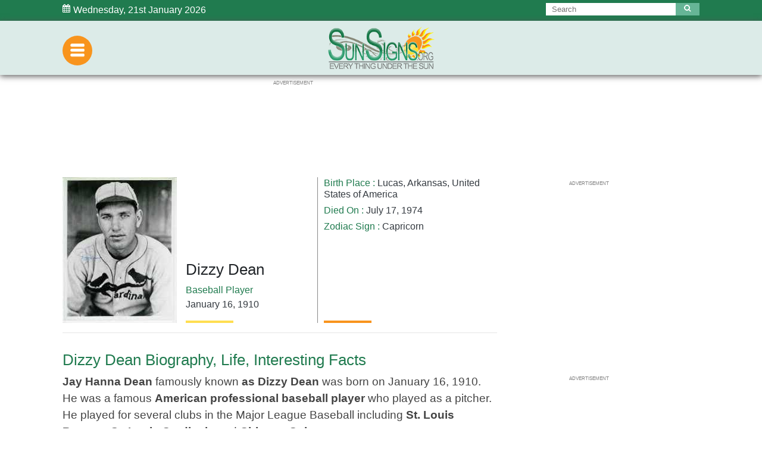

--- FILE ---
content_type: text/html; charset=UTF-8
request_url: https://www.sunsigns.org/famousbirthdays/d/profile/dizzy-dean/
body_size: 30976
content:


    
<!doctype html>
<html lang="en">
  <head>
   <meta http-equiv="content-type" content="text/html; charset=UTF-8">
    <meta charset="UTF-8">
    <meta name="viewport" content="width=device-width, initial-scale=1.0, maximum-scale=1.0">

    <title>Dizzy Dean Biography, Life, Interesting Facts</title>
    <link rel="canonical" href="https://www.sunsigns.org/famousbirthdays/profile/dizzy-dean/">
    <meta name="title" content="Dizzy Dean Biography, Life, Interesting Facts">
     <meta name="description" content="Dizzy Dean, January 16, Jay Hanna Dean famously known as Dizzy Dean was born on January 16, 1910,  He was a famous American professional baseball player who played as a pitcher.">
    <meta property="og:locale" content="en_US" />
    <meta property="og:type" content="article" />
    <meta property="og:title" content="Dizzy Dean Biography, Life, Interesting Facts" />
   <meta property="og:description" content="Dizzy Dean, January 16, Jay Hanna Dean famously known as Dizzy Dean was born on January 16, 1910,  He was a famous American professional baseball player who played as a pitcher." />
    <meta property="og:url" content="https://www.sunsigns.org/famousbirthdays/profile/dizzy-dean/" />
    <meta property="og:site_name" content="Famous Birthdays By SunSigns.Org" />
    <meta property="article:published_time" content="11-20-2018 13:27" />
    <meta property="article:modified_time" content="06-05-2019 08:00" />
    <meta property="og:updated_time" content="06-05-2019 08:00" />
    <meta property="og:image" content="https://www.sunsigns.org/famousbirthdays/d/images/pics/dizzy-dean-0.jpg" />
    <meta property="og:image:width" content="auto" />
    <meta property="og:image:height" content="auto" />
    <meta name="twitter:card" content="summary_large_image" />
   <meta name="twitter:description" content="Dizzy Dean, January 16, Jay Hanna Dean famously known as Dizzy Dean was born on January 16, 1910,  He was a famous American professional baseball player who played as a pitcher." />
    <meta name="twitter:title" content="Dizzy Dean Biography, Life, Interesting Facts" />
    <meta name="twitter:site" content="Famous Birthdays By SunSigns.Org" />
    <meta name="twitter:image:src" content="https://www.sunsigns.org/famousbirthdays/d/images/pics/dizzy-dean-0.jpg" />
  <meta name="twitter:creator" content="@SunSignsOnline" />

    
<style>
address,dl,ol,p,ul{margin-bottom:1rem}body,caption{text-align:left}dd,h1,h2,h3,h4,h5,h6,label{margin-bottom:.5rem}address,legend{line-height:inherit}progress,sub,sup{vertical-align:baseline}pre,textarea{overflow:auto}.btn,.custom-control-indicator{-moz-user-select:none;-ms-user-select:none}.btn-outline-danger,.btn-outline-dark,.btn-outline-info,.btn-outline-light,.btn-outline-primary,.btn-outline-secondary,.btn-outline-warning,.btn:not([disabled]):not(.disabled).active,.btn:not([disabled]):not(.disabled):active,.form-control{background-image:none}.dropdown-menu,.nav,.navbar-nav{list-style:none}:root{--blue:#007bff;--indigo:#6610f2;--purple:#6f42c1;--pink:#e83e8c;--red:#dc3545;--orange:#fd7e14;--yellow:#ffc107;--green:#28a745;--teal:#20c997;--cyan:#17a2b8;--white:#fff;--gray:#868e96;--gray-dark:#343a40;--primary:#007bff;--secondary:#868e96;--success:#28a745;--info:#17a2b8;--warning:#ffc107;--danger:#dc3545;--light:#f8f9fa;--dark:#343a40;--breakpoint-xs:0;--breakpoint-sm:576px;--breakpoint-md:768px;--breakpoint-lg:992px;--breakpoint-xl:1200px;--font-family-sans-serif:-apple-system,BlinkMacSystemFont,"Segoe UI",Roboto,"Helvetica Neue",Arial,sans-serif,"Apple Color Emoji","Segoe UI Emoji","Segoe UI Symbol";--font-family-monospace:SFMono-Regular,Menlo,Monaco,Consolas,"Liberation Mono","Courier New",monospace}@media print{blockquote,img,pre,tr{page-break-inside:avoid}*,::after,::before{text-shadow:none!important;box-shadow:none!important}a,a:visited{text-decoration:underline}abbr[title]::after{content:" (" attr(title) ")"}pre{white-space:pre-wrap!important}blockquote,pre{border:1px solid #999}thead{display:table-header-group}h2,h3,p{orphans:3;widows:3}h2,h3{page-break-after:avoid}.navbar{display:none}.badge{border:1px solid #000}.table{border-collapse:collapse!important}.table td,.table th{background-color:#fff!important}.table-bordered td,.table-bordered th{border:1px solid #ddd!important}}article,aside,dialog,figcaption,figure,footer,header,hgroup,legend,main,nav,section{display:block}label,output{display:inline-block}*,::after,::before{box-sizing:border-box}html{font-family:sans-serif;line-height:1.15;-webkit-text-size-adjust:100%;-ms-text-size-adjust:100%;-ms-overflow-style:scrollbar;-webkit-tap-highlight-color:transparent}.popover,.tooltip,body{font-family:-apple-system,BlinkMacSystemFont,"Segoe UI",Roboto,"Helvetica Neue",Arial,sans-serif,"Apple Color Emoji","Segoe UI Emoji","Segoe UI Symbol"}@-ms-viewport{width:device-width}body{margin:0;font-size:1rem;font-weight:400;line-height:1.5;color:#212529;background-color:#fff}[tabindex="-1"]:focus{outline:0!important}dl,h1,h2,h3,h4,h5,h6,ol,p,ul{margin-top:0}abbr[data-original-title],abbr[title]{-webkit-text-decoration:underline dotted;text-decoration:underline dotted;cursor:help;border-bottom:0}address{font-style:normal}ol ol,ol ul,ul ol,ul ul{margin-bottom:0}dt{font-weight:700}dd{margin-left:0}blockquote,figure{margin:0 0 1rem}dfn{font-style:italic}b,strong{font-weight:bolder}small{font-size:80%}sub,sup{position:relative;font-size:75%;line-height:0}sub{bottom:-.25em}sup{top:-.5em}a{color:#007bff;text-decoration:none;background-color:transparent;-webkit-text-decoration-skip:objects}a:hover{color:#0056b3;text-decoration:underline}a:not([href]):not([tabindex]),a:not([href]):not([tabindex]):focus,a:not([href]):not([tabindex]):hover{color:inherit;text-decoration:none}a:not([href]):not([tabindex]):focus{outline:0}code,kbd,pre,samp{font-size:1em}img{vertical-align:middle;border-style:none}svg:not(:root){overflow:hidden}[role=button],a,area,button,input:not([type=range]),label,select,summary,textarea{-ms-touch-action:manipulation;touch-action:manipulation}table{border-collapse:collapse}caption{padding-top:.75rem;padding-bottom:.75rem;color:#868e96;caption-side:bottom}th{text-align:inherit}button{border-radius:0}button:focus{outline:dotted 1px;outline:-webkit-focus-ring-color auto 5px}button,input,optgroup,select,textarea{margin:0;font-family:inherit;font-size:inherit;line-height:inherit}button,input{overflow:visible}button,select{text-transform:none}[type=reset],[type=submit],button,html [type=button]{-webkit-appearance:button}[type=button]::-moz-focus-inner,[type=reset]::-moz-focus-inner,[type=submit]::-moz-focus-inner,button::-moz-focus-inner{padding:0;border-style:none}input[type=checkbox],input[type=radio]{box-sizing:border-box;padding:0}input[type=date],input[type=datetime-local],input[type=month],input[type=time]{-webkit-appearance:listbox}textarea{resize:vertical}fieldset{min-width:0;padding:0;margin:0;border:0}legend{width:100%;max-width:100%;padding:0;margin-bottom:.5rem;font-size:1.5rem;color:inherit;white-space:normal}.badge,.btn,.dropdown-header,.dropdown-item,.input-group-addon,.input-group-btn,.navbar-brand{white-space:nowrap}[type=number]::-webkit-inner-spin-button,[type=number]::-webkit-outer-spin-button{height:auto}[type=search]{outline-offset:-2px;-webkit-appearance:none}[type=search]::-webkit-search-cancel-button,[type=search]::-webkit-search-decoration{-webkit-appearance:none}::-webkit-file-upload-button{font:inherit;-webkit-appearance:button}.display-1,.display-2,.display-3,.display-4{line-height:1.2}summary{display:list-item}template{display:none}[hidden]{display:none!important}.h1,.h2,.h3,.h4,.h5,.h6,h1,h2,h3,h4,h5,h6{margin-bottom:.5rem;font-family:inherit;font-weight:500;line-height:1.2;color:inherit}.blockquote,hr{margin-bottom:1rem}.display-1,.display-2,.display-3,.display-4,.lead{font-weight:300}.h1,h1{font-size:2.5rem}.h2,h2{font-size:2rem}.h3,h3{font-size:1.75rem}.h4,h4{font-size:1.5rem}.h5,h5{font-size:1.25rem}.h6,h6{font-size:1rem}.lead{font-size:1.25rem}.display-1{font-size:6rem}.display-2{font-size:5.5rem}.display-3{font-size:4.5rem}.display-4{font-size:3.5rem}hr{box-sizing:content-box;height:0;overflow:visible;margin-top:1rem;border:0;border-top:1px solid rgba(0,0,0,.1)}.img-fluid,.img-thumbnail{max-width:100%;height:auto}.small,small{font-size:80%;font-weight:400}.mark,mark{padding:.2em;background-color:#fcf8e3}.list-inline,.list-unstyled{padding-left:0;list-style:none}.list-inline-item{display:inline-block}.list-inline-item:not(:last-child){margin-right:5px}.initialism{font-size:90%;text-transform:uppercase}.blockquote{font-size:1.25rem}.blockquote-footer{display:block;font-size:80%;color:#868e96}code,kbd{font-size:90%}.blockquote-footer::before{content:"\2014 \00A0"}.img-thumbnail{padding:.25rem;background-color:#fff;border:1px solid #ddd;border-radius:.25rem;transition:all .2s ease-in-out}.figure{display:inline-block}.figure-img{margin-bottom:.5rem;line-height:1}.table,pre{margin-bottom:1rem}.figure-caption{font-size:90%;color:#868e96}a>code,pre code{padding:0;color:inherit}code,kbd,pre,samp{font-family:SFMono-Regular,Menlo,Monaco,Consolas,"Liberation Mono","Courier New",monospace}code{padding:.2rem .4rem;color:#bd4147;background-color:#f8f9fa;border-radius:.25rem}a>code{background-color:inherit}kbd{padding:.2rem .4rem;color:#fff;background-color:#212529;border-radius:.2rem}.table,pre code{background-color:transparent}kbd kbd{padding:0;font-size:100%;font-weight:700}.btn,.btn-link,.dropdown-item{font-weight:400}pre{-ms-overflow-style:scrollbar;display:block;margin-top:0;font-size:90%;color:#212529}.form-check-input,.form-text,.valid-feedback{margin-top:.25rem}pre code{font-size:inherit;border-radius:0}.container,.container-fluid{padding-right:15px;padding-left:15px;margin-right:auto;margin-left:auto;width:100%;max-width:1050px}.pre-scrollable{max-height:340px;overflow-y:scroll}@media (min-width:576px){.container{max-width:540px}}@media (min-width:768px){.container{max-width:720px}}@media (min-width:992px){.container{max-width:960px}}@media (min-width:1200px){.container{max-width:1050px}}.row{display:-ms-flexbox;display:flex;-ms-flex-wrap:wrap;flex-wrap:wrap;margin-right:-15px;margin-left:-15px}.form-control,.form-control-file,.form-control-range,.form-text{display:block}.no-gutters{margin-right:0;margin-left:0}.no-gutters>.col,.no-gutters>[class*=col-]{padding-right:0;padding-left:0}.col,.col-1,.col-10,.col-11,.col-12,.col-2,.col-3,.col-4,.col-5,.col-6,.col-7,.col-8,.col-9,.col-auto,.col-lg,.col-lg-1,.col-lg-10,.col-lg-11,.col-lg-12,.col-lg-2,.col-lg-3,.col-lg-4,.col-lg-5,.col-lg-6,.col-lg-7,.col-lg-8,.col-lg-9,.col-lg-auto,.col-md,.col-md-1,.col-md-10,.col-md-11,.col-md-12,.col-md-2,.col-md-3,.col-md-4,.col-md-5,.col-md-6,.col-md-7,.col-md-8,.col-md-9,.col-md-auto,.col-sm,.col-sm-1,.col-sm-10,.col-sm-11,.col-sm-12,.col-sm-2,.col-sm-3,.col-sm-4,.col-sm-5,.col-sm-6,.col-sm-7,.col-sm-8,.col-sm-9,.col-sm-auto,.col-xl,.col-xl-1,.col-xl-10,.col-xl-11,.col-xl-12,.col-xl-2,.col-xl-3,.col-xl-4,.col-xl-5,.col-xl-6,.col-xl-7,.col-xl-8,.col-xl-9,.col-xl-auto{position:relative;width:100%;min-height:1px;padding-right:15px;padding-left:15px}.col{-ms-flex-preferred-size:0;flex-basis:0;-ms-flex-positive:1;flex-grow:1;max-width:100%}.col-auto{-ms-flex:0 0 auto;flex:0 0 auto;width:auto;max-width:none}.col-1{-ms-flex:0 0 8.333333%;flex:0 0 8.333333%;max-width:8.333333%}.col-2{-ms-flex:0 0 16.666667%;flex:0 0 16.666667%;max-width:16.666667%}.col-3{-ms-flex:0 0 25%;flex:0 0 25%;max-width:25%}.col-4{-ms-flex:0 0 33.333333%;flex:0 0 33.333333%;max-width:33.333333%}.col-5{-ms-flex:0 0 41.666667%;flex:0 0 41.666667%;max-width:41.666667%}.col-6{-ms-flex:0 0 50%;flex:0 0 50%;max-width:50%}.col-7{-ms-flex:0 0 58.333333%;flex:0 0 58.333333%;max-width:58.333333%}.col-8{-ms-flex:0 0 66.666667%;flex:0 0 66.666667%;max-width:66.666667%}.col-9{-ms-flex:0 0 75%;flex:0 0 75%;max-width:75%}.col-10{-ms-flex:0 0 83.333333%;flex:0 0 83.333333%;max-width:83.333333%}.col-11{-ms-flex:0 0 91.666667%;flex:0 0 91.666667%;max-width:91.666667%}.col-12{-ms-flex:0 0 100%;flex:0 0 100%;max-width:100%}.order-first{-ms-flex-order:-1;order:-1}.order-1{-ms-flex-order:1;order:1}.order-2{-ms-flex-order:2;order:2}.order-3{-ms-flex-order:3;order:3}.order-4{-ms-flex-order:4;order:4}.order-5{-ms-flex-order:5;order:5}.order-6{-ms-flex-order:6;order:6}.order-7{-ms-flex-order:7;order:7}.order-8{-ms-flex-order:8;order:8}.order-9{-ms-flex-order:9;order:9}.order-10{-ms-flex-order:10;order:10}.order-11{-ms-flex-order:11;order:11}.order-12{-ms-flex-order:12;order:12}.offset-1{margin-left:8.333333%}.offset-2{margin-left:16.666667%}.offset-3{margin-left:25%}.offset-4{margin-left:33.333333%}.offset-5{margin-left:41.666667%}.offset-6{margin-left:50%}.offset-7{margin-left:58.333333%}.offset-8{margin-left:66.666667%}.offset-9{margin-left:75%}.offset-10{margin-left:83.333333%}.offset-11{margin-left:91.666667%}@media (min-width:576px){.col-sm{-ms-flex-preferred-size:0;flex-basis:0;-ms-flex-positive:1;flex-grow:1;max-width:100%}.col-sm-auto{-ms-flex:0 0 auto;flex:0 0 auto;width:auto;max-width:none}.col-sm-1{-ms-flex:0 0 8.333333%;flex:0 0 8.333333%;max-width:8.333333%}.col-sm-2{-ms-flex:0 0 16.666667%;flex:0 0 16.666667%;max-width:16.666667%}.col-sm-3{-ms-flex:0 0 25%;flex:0 0 25%;max-width:25%}.col-sm-4{-ms-flex:0 0 33.333333%;flex:0 0 33.333333%;max-width:33.333333%}.col-sm-5{-ms-flex:0 0 41.666667%;flex:0 0 41.666667%;max-width:41.666667%}.col-sm-6{-ms-flex:0 0 50%;flex:0 0 50%;max-width:50%}.col-sm-7{-ms-flex:0 0 58.333333%;flex:0 0 58.333333%;max-width:58.333333%}.col-sm-8{-ms-flex:0 0 66.666667%;flex:0 0 66.666667%;max-width:66.666667%}.col-sm-9{-ms-flex:0 0 75%;flex:0 0 75%;max-width:75%}.col-sm-10{-ms-flex:0 0 83.333333%;flex:0 0 83.333333%;max-width:83.333333%}.col-sm-11{-ms-flex:0 0 91.666667%;flex:0 0 91.666667%;max-width:91.666667%}.col-sm-12{-ms-flex:0 0 100%;flex:0 0 100%;max-width:100%}.order-sm-first{-ms-flex-order:-1;order:-1}.order-sm-1{-ms-flex-order:1;order:1}.order-sm-2{-ms-flex-order:2;order:2}.order-sm-3{-ms-flex-order:3;order:3}.order-sm-4{-ms-flex-order:4;order:4}.order-sm-5{-ms-flex-order:5;order:5}.order-sm-6{-ms-flex-order:6;order:6}.order-sm-7{-ms-flex-order:7;order:7}.order-sm-8{-ms-flex-order:8;order:8}.order-sm-9{-ms-flex-order:9;order:9}.order-sm-10{-ms-flex-order:10;order:10}.order-sm-11{-ms-flex-order:11;order:11}.order-sm-12{-ms-flex-order:12;order:12}.offset-sm-0{margin-left:0}.offset-sm-1{margin-left:8.333333%}.offset-sm-2{margin-left:16.666667%}.offset-sm-3{margin-left:25%}.offset-sm-4{margin-left:33.333333%}.offset-sm-5{margin-left:41.666667%}.offset-sm-6{margin-left:50%}.offset-sm-7{margin-left:58.333333%}.offset-sm-8{margin-left:66.666667%}.offset-sm-9{margin-left:75%}.offset-sm-10{margin-left:83.333333%}.offset-sm-11{margin-left:91.666667%}}@media (min-width:768px){.col-md{-ms-flex-preferred-size:0;flex-basis:0;-ms-flex-positive:1;flex-grow:1;max-width:100%}.col-md-auto{-ms-flex:0 0 auto;flex:0 0 auto;width:auto;max-width:none}.col-md-1{-ms-flex:0 0 8.333333%;flex:0 0 8.333333%;max-width:8.333333%}.col-md-2{-ms-flex:0 0 16.666667%;flex:0 0 16.666667%;max-width:16.666667%}.col-md-3{-ms-flex:0 0 25%;flex:0 0 25%;max-width:25%}.col-md-4{-ms-flex:0 0 33.333333%;flex:0 0 33.333333%;max-width:33.333333%}.col-md-5{-ms-flex:0 0 41.666667%;flex:0 0 41.666667%;max-width:41.666667%}.col-md-6{-ms-flex:0 0 50%;flex:0 0 50%;max-width:50%}.col-md-7{-ms-flex:0 0 58.333333%;flex:0 0 58.333333%;max-width:58.333333%}.col-md-8{-ms-flex:0 0 66.666667%;flex:0 0 66.666667%;max-width:66.666667%}.col-md-9{-ms-flex:0 0 75%;flex:0 0 75%;max-width:75%}.col-md-10{-ms-flex:0 0 83.333333%;flex:0 0 83.333333%;max-width:83.333333%}.col-md-11{-ms-flex:0 0 91.666667%;flex:0 0 91.666667%;max-width:91.666667%}.col-md-12{-ms-flex:0 0 100%;flex:0 0 100%;max-width:100%}.order-md-first{-ms-flex-order:-1;order:-1}.order-md-1{-ms-flex-order:1;order:1}.order-md-2{-ms-flex-order:2;order:2}.order-md-3{-ms-flex-order:3;order:3}.order-md-4{-ms-flex-order:4;order:4}.order-md-5{-ms-flex-order:5;order:5}.order-md-6{-ms-flex-order:6;order:6}.order-md-7{-ms-flex-order:7;order:7}.order-md-8{-ms-flex-order:8;order:8}.order-md-9{-ms-flex-order:9;order:9}.order-md-10{-ms-flex-order:10;order:10}.order-md-11{-ms-flex-order:11;order:11}.order-md-12{-ms-flex-order:12;order:12}.offset-md-0{margin-left:0}.offset-md-1{margin-left:8.333333%}.offset-md-2{margin-left:16.666667%}.offset-md-3{margin-left:25%}.offset-md-4{margin-left:33.333333%}.offset-md-5{margin-left:41.666667%}.offset-md-6{margin-left:50%}.offset-md-7{margin-left:58.333333%}.offset-md-8{margin-left:66.666667%}.offset-md-9{margin-left:75%}.offset-md-10{margin-left:83.333333%}.offset-md-11{margin-left:91.666667%}}@media (min-width:992px){.col-lg{-ms-flex-preferred-size:0;flex-basis:0;-ms-flex-positive:1;flex-grow:1;max-width:100%}.col-lg-auto{-ms-flex:0 0 auto;flex:0 0 auto;width:auto;max-width:none}.col-lg-1{-ms-flex:0 0 8.333333%;flex:0 0 8.333333%;max-width:8.333333%}.col-lg-2{-ms-flex:0 0 16.666667%;flex:0 0 16.666667%;max-width:16.666667%}.col-lg-3{-ms-flex:0 0 25%;flex:0 0 25%;max-width:25%}.col-lg-4{-ms-flex:0 0 33.333333%;flex:0 0 33.333333%;max-width:33.333333%}.col-lg-5{-ms-flex:0 0 41.666667%;flex:0 0 41.666667%;max-width:41.666667%}.col-lg-6{-ms-flex:0 0 50%;flex:0 0 50%;max-width:50%}.col-lg-7{-ms-flex:0 0 58.333333%;flex:0 0 58.333333%;max-width:58.333333%}.col-lg-8{-ms-flex:0 0 66.666667%;flex:0 0 66.666667%;max-width:66.666667%}.col-lg-9{-ms-flex:0 0 75%;flex:0 0 75%;max-width:75%}.col-lg-10{-ms-flex:0 0 83.333333%;flex:0 0 83.333333%;max-width:83.333333%}.col-lg-11{-ms-flex:0 0 91.666667%;flex:0 0 91.666667%;max-width:91.666667%}.col-lg-12{-ms-flex:0 0 100%;flex:0 0 100%;max-width:100%}.order-lg-first{-ms-flex-order:-1;order:-1}.order-lg-1{-ms-flex-order:1;order:1}.order-lg-2{-ms-flex-order:2;order:2}.order-lg-3{-ms-flex-order:3;order:3}.order-lg-4{-ms-flex-order:4;order:4}.order-lg-5{-ms-flex-order:5;order:5}.order-lg-6{-ms-flex-order:6;order:6}.order-lg-7{-ms-flex-order:7;order:7}.order-lg-8{-ms-flex-order:8;order:8}.order-lg-9{-ms-flex-order:9;order:9}.order-lg-10{-ms-flex-order:10;order:10}.order-lg-11{-ms-flex-order:11;order:11}.order-lg-12{-ms-flex-order:12;order:12}.offset-lg-0{margin-left:0}.offset-lg-1{margin-left:8.333333%}.offset-lg-2{margin-left:16.666667%}.offset-lg-3{margin-left:25%}.offset-lg-4{margin-left:33.333333%}.offset-lg-5{margin-left:41.666667%}.offset-lg-6{margin-left:50%}.offset-lg-7{margin-left:58.333333%}.offset-lg-8{margin-left:66.666667%}.offset-lg-9{margin-left:75%}.offset-lg-10{margin-left:83.333333%}.offset-lg-11{margin-left:91.666667%}}@media (min-width:1200px){.col-xl{-ms-flex-preferred-size:0;flex-basis:0;-ms-flex-positive:1;flex-grow:1;max-width:100%}.col-xl-auto{-ms-flex:0 0 auto;flex:0 0 auto;width:auto;max-width:none}.col-xl-1{-ms-flex:0 0 8.333333%;flex:0 0 8.333333%;max-width:8.333333%}.col-xl-2{-ms-flex:0 0 16.666667%;flex:0 0 16.666667%;max-width:16.666667%}.col-xl-3{-ms-flex:0 0 25%;flex:0 0 25%;max-width:25%}.col-xl-4{-ms-flex:0 0 33.333333%;flex:0 0 33.333333%;max-width:33.333333%}.col-xl-5{-ms-flex:0 0 41.666667%;flex:0 0 41.666667%;max-width:41.666667%}.col-xl-6{-ms-flex:0 0 50%;flex:0 0 50%;max-width:50%}.col-xl-7{-ms-flex:0 0 58.333333%;flex:0 0 58.333333%;max-width:58.333333%}.col-xl-8{-ms-flex:0 0 66.666667%;flex:0 0 66.666667%;max-width:66.666667%}.col-xl-9{-ms-flex:0 0 75%;flex:0 0 75%;max-width:75%}.col-xl-10{-ms-flex:0 0 83.333333%;flex:0 0 83.333333%;max-width:83.333333%}.col-xl-11{-ms-flex:0 0 91.666667%;flex:0 0 91.666667%;max-width:91.666667%}.col-xl-12{-ms-flex:0 0 100%;flex:0 0 100%;max-width:100%}.order-xl-first{-ms-flex-order:-1;order:-1}.order-xl-1{-ms-flex-order:1;order:1}.order-xl-2{-ms-flex-order:2;order:2}.order-xl-3{-ms-flex-order:3;order:3}.order-xl-4{-ms-flex-order:4;order:4}.order-xl-5{-ms-flex-order:5;order:5}.order-xl-6{-ms-flex-order:6;order:6}.order-xl-7{-ms-flex-order:7;order:7}.order-xl-8{-ms-flex-order:8;order:8}.order-xl-9{-ms-flex-order:9;order:9}.order-xl-10{-ms-flex-order:10;order:10}.order-xl-11{-ms-flex-order:11;order:11}.order-xl-12{-ms-flex-order:12;order:12}.offset-xl-0{margin-left:0}.offset-xl-1{margin-left:8.333333%}.offset-xl-2{margin-left:16.666667%}.offset-xl-3{margin-left:25%}.offset-xl-4{margin-left:33.333333%}.offset-xl-5{margin-left:41.666667%}.offset-xl-6{margin-left:50%}.offset-xl-7{margin-left:58.333333%}.offset-xl-8{margin-left:66.666667%}.offset-xl-9{margin-left:75%}.offset-xl-10{margin-left:83.333333%}.offset-xl-11{margin-left:91.666667%}}.table{width:100%;max-width:100%}.table td,.table th{padding:.75rem;vertical-align:top;border-top:1px solid #e9ecef}.table thead th{vertical-align:bottom;border-bottom:2px solid #e9ecef}.table tbody+tbody{border-top:2px solid #e9ecef}.table .table{background-color:#fff}.table-sm td,.table-sm th{padding:.3rem}.table-bordered,.table-bordered td,.table-bordered th{border:1px solid #e9ecef}.table-bordered thead td,.table-bordered thead th{border-bottom-width:2px}.table-striped tbody tr:nth-of-type(odd){background-color:rgba(0,0,0,.05)}.table-hover tbody tr:hover{background-color:rgba(0,0,0,.075)}.table-primary,.table-primary>td,.table-primary>th{background-color:#b8daff}.table-hover .table-primary:hover,.table-hover .table-primary:hover>td,.table-hover .table-primary:hover>th{background-color:#9fcdff}.table-secondary,.table-secondary>td,.table-secondary>th{background-color:#dddfe2}.table-hover .table-secondary:hover,.table-hover .table-secondary:hover>td,.table-hover .table-secondary:hover>th{background-color:#cfd2d6}.table-success,.table-success>td,.table-success>th{background-color:#c3e6cb}.table-hover .table-success:hover,.table-hover .table-success:hover>td,.table-hover .table-success:hover>th{background-color:#b1dfbb}.table-info,.table-info>td,.table-info>th{background-color:#bee5eb}.table-hover .table-info:hover,.table-hover .table-info:hover>td,.table-hover .table-info:hover>th{background-color:#abdde5}.table-warning,.table-warning>td,.table-warning>th{background-color:#ffeeba}.table-hover .table-warning:hover,.table-hover .table-warning:hover>td,.table-hover .table-warning:hover>th{background-color:#ffe8a1}.table-danger,.table-danger>td,.table-danger>th{background-color:#f5c6cb}.table-hover .table-danger:hover,.table-hover .table-danger:hover>td,.table-hover .table-danger:hover>th{background-color:#f1b0b7}.table-light,.table-light>td,.table-light>th{background-color:#fdfdfe}.table-hover .table-light:hover,.table-hover .table-light:hover>td,.table-hover .table-light:hover>th{background-color:#ececf6}.table-dark,.table-dark>td,.table-dark>th{background-color:#c6c8ca}.table-hover .table-dark:hover,.table-hover .table-dark:hover>td,.table-hover .table-dark:hover>th{background-color:#b9bbbe}.table-active,.table-active>td,.table-active>th,.table-hover .table-active:hover,.table-hover .table-active:hover>td,.table-hover .table-active:hover>th{background-color:rgba(0,0,0,.075)}.table .thead-dark th{color:#fff;background-color:#212529;border-color:#32383e}.table .thead-light th{color:#495057;background-color:#e9ecef;border-color:#e9ecef}.table-dark{color:#fff;background-color:#212529}.table-dark td,.table-dark th,.table-dark thead th{border-color:#32383e}.table-dark.table-bordered,.table-responsive.table-bordered{border:0}.table-dark.table-striped tbody tr:nth-of-type(odd){background-color:rgba(255,255,255,.05)}.table-dark.table-hover tbody tr:hover{background-color:rgba(255,255,255,.075)}@media (max-width:575px){.table-responsive-sm{display:block;width:100%;overflow-x:auto;-webkit-overflow-scrolling:touch;-ms-overflow-style:-ms-autohiding-scrollbar}.table-responsive-sm.table-bordered{border:0}}@media (max-width:767px){.table-responsive-md{display:block;width:100%;overflow-x:auto;-webkit-overflow-scrolling:touch;-ms-overflow-style:-ms-autohiding-scrollbar}.table-responsive-md.table-bordered{border:0}}@media (max-width:991px){.table-responsive-lg{display:block;width:100%;overflow-x:auto;-webkit-overflow-scrolling:touch;-ms-overflow-style:-ms-autohiding-scrollbar}.table-responsive-lg.table-bordered{border:0}}@media (max-width:1199px){.table-responsive-xl{display:block;width:100%;overflow-x:auto;-webkit-overflow-scrolling:touch;-ms-overflow-style:-ms-autohiding-scrollbar}.table-responsive-xl.table-bordered{border:0}}.table-responsive{display:block;width:100%;overflow-x:auto;-webkit-overflow-scrolling:touch;-ms-overflow-style:-ms-autohiding-scrollbar}.collapsing,.modal,.modal-open,.progress{overflow:hidden}.form-control{width:100%;padding:.375rem .75rem;font-size:1rem;line-height:1.5;color:#495057;background-color:#fff;background-clip:padding-box;border:1px solid #ced4da;border-radius:.25rem;transition:border-color ease-in-out .15s,box-shadow ease-in-out .15s}.form-control::-ms-expand{background-color:transparent;border:0}.form-control:focus{color:#495057;background-color:#fff;border-color:#80bdff;outline:0;box-shadow:0 0 0 .2rem rgba(0,123,255,.25)}.custom-file-input.is-valid:focus,.custom-select.is-valid:focus,.form-control.is-valid:focus,.was-validated .custom-file-input:valid:focus,.was-validated .custom-select:valid:focus,.was-validated .form-control:valid:focus{box-shadow:0 0 0 .2rem rgba(40,167,69,.25)}.form-control::-webkit-input-placeholder{color:#868e96;opacity:1}.form-control:-ms-input-placeholder{color:#868e96;opacity:1}.form-control::-ms-input-placeholder{color:#868e96;opacity:1}.form-control::placeholder{color:#868e96;opacity:1}.form-control:disabled,.form-control[readonly]{background-color:#e9ecef;opacity:1}select.form-control:not([size]):not([multiple]){height:calc(2.25rem+2px)}select.form-control:focus::-ms-value{color:#495057;background-color:#fff}.col-form-label{padding-top:calc(.375rem+1px);padding-bottom:calc(.375rem+1px);margin-bottom:0;line-height:1.5}.col-form-label-lg{padding-top:calc(.5rem+1px);padding-bottom:calc(.5rem+1px);font-size:1.25rem;line-height:1.5}.col-form-label-sm{padding-top:calc(.25rem+1px);padding-bottom:calc(.25rem+1px);font-size:.875rem;line-height:1.5}.col-form-legend,.form-control-plaintext{padding-top:.375rem;padding-bottom:.375rem;margin-bottom:0}.col-form-legend{font-size:1rem}.form-control-plaintext{line-height:1.5;background-color:transparent;border:solid transparent;border-width:1px 0}.custom-file-input.is-valid~.custom-file-control,.custom-select.is-valid,.form-control.is-valid,.was-validated .custom-file-input:valid~.custom-file-control,.was-validated .custom-select:valid,.was-validated .form-control:valid{border-color:#28a745}.form-control-plaintext.form-control-lg,.form-control-plaintext.form-control-sm,.input-group-lg>.form-control-plaintext.form-control,.input-group-lg>.form-control-plaintext.input-group-addon,.input-group-lg>.input-group-btn>.form-control-plaintext.btn,.input-group-sm>.form-control-plaintext.form-control,.input-group-sm>.form-control-plaintext.input-group-addon,.input-group-sm>.input-group-btn>.form-control-plaintext.btn{padding-right:0;padding-left:0}.form-control-sm,.input-group-sm>.form-control,.input-group-sm>.input-group-addon,.input-group-sm>.input-group-btn>.btn{padding:.25rem .5rem;font-size:.875rem;line-height:1.5;border-radius:.2rem}.input-group-sm>.input-group-btn>select.btn:not([size]):not([multiple]),.input-group-sm>select.form-control:not([size]):not([multiple]),.input-group-sm>select.input-group-addon:not([size]):not([multiple]),select.form-control-sm:not([size]):not([multiple]){height:calc(1.8125rem+2px)}.form-control-lg,.input-group-lg>.form-control,.input-group-lg>.input-group-addon,.input-group-lg>.input-group-btn>.btn{padding:.5rem 1rem;font-size:1.25rem;line-height:1.5;border-radius:.3rem}.input-group-lg>.input-group-btn>select.btn:not([size]):not([multiple]),.input-group-lg>select.form-control:not([size]):not([multiple]),.input-group-lg>select.input-group-addon:not([size]):not([multiple]),select.form-control-lg:not([size]):not([multiple]){height:calc(2.875rem+2px)}.form-group{margin-bottom:1rem}.form-row{display:-ms-flexbox;display:flex;-ms-flex-wrap:wrap;flex-wrap:wrap;margin-right:-5px;margin-left:-5px}.form-row>.col,.form-row>[class*=col-]{padding-right:5px;padding-left:5px}.form-check{position:relative;display:block;margin-bottom:.5rem}.form-check.disabled .form-check-label{color:#868e96}.form-check-label{padding-left:1.25rem;margin-bottom:0}.invalid-tooltip,.valid-tooltip{position:absolute;top:100%;z-index:5;width:250px;padding:.5rem;line-height:1;border-radius:.2rem}.form-check-input{position:absolute;margin-left:-1.25rem}.form-check-inline{display:inline-block;margin-right:.75rem}.valid-feedback,.valid-tooltip{display:none;font-size:.875rem}.form-check-inline .form-check-label{vertical-align:middle}.valid-feedback{color:#28a745}.valid-tooltip{margin-top:.1rem;color:#fff;background-color:rgba(40,167,69,.8)}.custom-control-input.is-valid~.custom-control-description,.form-check-input.is-valid+.form-check-label,.was-validated .custom-control-input:valid~.custom-control-description,.was-validated .form-check-input:valid+.form-check-label{color:#28a745}.custom-select.is-valid~.valid-feedback,.custom-select.is-valid~.valid-tooltip,.form-control.is-valid~.valid-feedback,.form-control.is-valid~.valid-tooltip,.was-validated .custom-select:valid~.valid-feedback,.was-validated .custom-select:valid~.valid-tooltip,.was-validated .form-control:valid~.valid-feedback,.was-validated .form-control:valid~.valid-tooltip{display:block}.custom-control-input.is-valid~.custom-control-indicator,.was-validated .custom-control-input:valid~.custom-control-indicator{background-color:rgba(40,167,69,.25)}.custom-file-input.is-valid~.custom-file-control::before,.was-validated .custom-file-input:valid~.custom-file-control::before{border-color:inherit}.custom-file-input.is-invalid~.custom-file-control,.custom-select.is-invalid,.form-control.is-invalid,.was-validated .custom-file-input:invalid~.custom-file-control,.was-validated .custom-select:invalid,.was-validated .form-control:invalid{border-color:#dc3545}.custom-file-input.is-invalid:focus,.custom-select.is-invalid:focus,.form-control.is-invalid:focus,.was-validated .custom-file-input:invalid:focus,.was-validated .custom-select:invalid:focus,.was-validated .form-control:invalid:focus{box-shadow:0 0 0 .2rem rgba(220,53,69,.25)}.invalid-feedback{display:none;margin-top:.25rem;font-size:.875rem;color:#dc3545}.invalid-tooltip{display:none;margin-top:.1rem;font-size:.875rem;color:#fff;background-color:rgba(220,53,69,.8)}.custom-control-input.is-invalid~.custom-control-description,.form-check-input.is-invalid+.form-check-label,.was-validated .custom-control-input:invalid~.custom-control-description,.was-validated .form-check-input:invalid+.form-check-label{color:#dc3545}.custom-select.is-invalid~.invalid-feedback,.custom-select.is-invalid~.invalid-tooltip,.form-control.is-invalid~.invalid-feedback,.form-control.is-invalid~.invalid-tooltip,.was-validated .custom-select:invalid~.invalid-feedback,.was-validated .custom-select:invalid~.invalid-tooltip,.was-validated .form-control:invalid~.invalid-feedback,.was-validated .form-control:invalid~.invalid-tooltip{display:block}.custom-control-input.is-invalid~.custom-control-indicator,.was-validated .custom-control-input:invalid~.custom-control-indicator{background-color:rgba(220,53,69,.25)}.custom-file-input.is-invalid~.custom-file-control::before,.was-validated .custom-file-input:invalid~.custom-file-control::before{border-color:inherit}.form-inline{display:-ms-flexbox;display:flex;-ms-flex-flow:row wrap;flex-flow:row wrap;-ms-flex-align:center;align-items:center}.form-inline .form-check{width:100%}@media (min-width:576px){.form-inline label{display:-ms-flexbox;display:flex;-ms-flex-align:center;align-items:center;-ms-flex-pack:center;justify-content:center;margin-bottom:0}.form-inline .form-group{display:-ms-flexbox;display:flex;-ms-flex:0 0 auto;flex:0 0 auto;-ms-flex-flow:row wrap;flex-flow:row wrap;-ms-flex-align:center;align-items:center;margin-bottom:0}.form-inline .form-control{display:inline-block;width:auto;vertical-align:middle}.form-inline .form-control-plaintext{display:inline-block}.form-inline .input-group{width:auto}.form-inline .form-check{display:-ms-flexbox;display:flex;-ms-flex-align:center;align-items:center;-ms-flex-pack:center;justify-content:center;width:auto;margin-top:0;margin-bottom:0}.form-inline .form-check-label{padding-left:0}.form-inline .form-check-input{position:relative;margin-top:0;margin-right:.25rem;margin-left:0}.form-inline .custom-control{display:-ms-flexbox;display:flex;-ms-flex-align:center;align-items:center;-ms-flex-pack:center;justify-content:center;padding-left:0}.form-inline .custom-control-indicator{position:static;display:inline-block;margin-right:.25rem;vertical-align:text-bottom}.form-inline .has-feedback .form-control-feedback{top:0}}.btn-block,input[type=button].btn-block,input[type=reset].btn-block,input[type=submit].btn-block{width:100%}.collapsing,.dropdown,.dropup{position:relative}.btn{display:inline-block;text-align:center;vertical-align:middle;-webkit-user-select:none;user-select:none;border:1px solid transparent;padding:.375rem .75rem;font-size:1rem;line-height:1.5;border-radius:.25rem;transition:background-color .15s ease-in-out,border-color .15s ease-in-out,box-shadow .15s ease-in-out}.btn:focus,.btn:hover{text-decoration:none}.btn.focus,.btn:focus{outline:0;box-shadow:0 0 0 .2rem rgba(0,123,255,.25)}.btn.disabled,.btn:disabled{opacity:.65}a.btn.disabled,fieldset[disabled] a.btn{pointer-events:none}.btn-primary{color:#fff;background-color:#007bff;border-color:#007bff}.btn-primary:hover{color:#fff;background-color:#0069d9;border-color:#0062cc}.btn-primary.focus,.btn-primary:focus{box-shadow:0 0 0 .2rem rgba(0,123,255,.5)}.btn-primary.disabled,.btn-primary:disabled{background-color:#007bff;border-color:#007bff}.btn-primary:not([disabled]):not(.disabled).active,.btn-primary:not([disabled]):not(.disabled):active,.show>.btn-primary.dropdown-toggle{color:#fff;background-color:#0062cc;border-color:#005cbf;box-shadow:0 0 0 .2rem rgba(0,123,255,.5)}.btn-secondary{color:#fff;background-color:#868e96;border-color:#868e96}.btn-secondary:hover{color:#fff;background-color:#727b84;border-color:#6c757d}.btn-secondary.focus,.btn-secondary:focus{box-shadow:0 0 0 .2rem rgba(134,142,150,.5)}.btn-secondary.disabled,.btn-secondary:disabled{background-color:#868e96;border-color:#868e96}.btn-secondary:not([disabled]):not(.disabled).active,.btn-secondary:not([disabled]):not(.disabled):active,.show>.btn-secondary.dropdown-toggle{color:#fff;background-color:#6c757d;border-color:#666e76;box-shadow:0 0 0 .2rem rgba(134,142,150,.5)}.btn-success{color:#fff;background-color:#28a745;border-color:#28a745}.btn-success:hover{color:#fff;background-color:#218838;border-color:#1e7e34}.btn-success.focus,.btn-success:focus{box-shadow:0 0 0 .2rem rgba(40,167,69,.5)}.btn-success.disabled,.btn-success:disabled{background-color:#28a745;border-color:#28a745}.btn-success:not([disabled]):not(.disabled).active,.btn-success:not([disabled]):not(.disabled):active,.show>.btn-success.dropdown-toggle{color:#fff;background-color:#1e7e34;border-color:#1c7430;box-shadow:0 0 0 .2rem rgba(40,167,69,.5)}.btn-info{color:#fff;background-color:#17a2b8;border-color:#17a2b8}.btn-info:hover{color:#fff;background-color:#138496;border-color:#117a8b}.btn-info.focus,.btn-info:focus{box-shadow:0 0 0 .2rem rgba(23,162,184,.5)}.btn-info.disabled,.btn-info:disabled{background-color:#17a2b8;border-color:#17a2b8}.btn-info:not([disabled]):not(.disabled).active,.btn-info:not([disabled]):not(.disabled):active,.show>.btn-info.dropdown-toggle{color:#fff;background-color:#117a8b;border-color:#10707f;box-shadow:0 0 0 .2rem rgba(23,162,184,.5)}.btn-warning{color:#111;background-color:#ffc107;border-color:#ffc107}.btn-warning:hover{color:#111;background-color:#e0a800;border-color:#d39e00}.btn-warning.focus,.btn-warning:focus{box-shadow:0 0 0 .2rem rgba(255,193,7,.5)}.btn-warning.disabled,.btn-warning:disabled{background-color:#ffc107;border-color:#ffc107}.btn-warning:not([disabled]):not(.disabled).active,.btn-warning:not([disabled]):not(.disabled):active,.show>.btn-warning.dropdown-toggle{color:#111;background-color:#d39e00;border-color:#c69500;box-shadow:0 0 0 .2rem rgba(255,193,7,.5)}.btn-danger{color:#fff;background-color:#dc3545;border-color:#dc3545}.btn-danger:hover{color:#fff;background-color:#c82333;border-color:#bd2130}.btn-danger.focus,.btn-danger:focus{box-shadow:0 0 0 .2rem rgba(220,53,69,.5)}.btn-danger.disabled,.btn-danger:disabled{background-color:#dc3545;border-color:#dc3545}.btn-danger:not([disabled]):not(.disabled).active,.btn-danger:not([disabled]):not(.disabled):active,.show>.btn-danger.dropdown-toggle{color:#fff;background-color:#bd2130;border-color:#b21f2d;box-shadow:0 0 0 .2rem rgba(220,53,69,.5)}.btn-light{color:#111;background-color:#f8f9fa;border-color:#f8f9fa}.btn-light:hover{color:#111;background-color:#e2e6ea;border-color:#dae0e5}.btn-light.focus,.btn-light:focus{box-shadow:0 0 0 .2rem rgba(248,249,250,.5)}.btn-light.disabled,.btn-light:disabled{background-color:#f8f9fa;border-color:#f8f9fa}.btn-light:not([disabled]):not(.disabled).active,.btn-light:not([disabled]):not(.disabled):active,.show>.btn-light.dropdown-toggle{color:#111;background-color:#dae0e5;border-color:#d3d9df;box-shadow:0 0 0 .2rem rgba(248,249,250,.5)}.btn-dark{color:#fff;background-color:#343a40;border-color:#343a40}.btn-dark:hover{color:#fff;background-color:#23272b;border-color:#1d2124}.btn-dark.focus,.btn-dark:focus{box-shadow:0 0 0 .2rem rgba(52,58,64,.5)}.btn-dark.disabled,.btn-dark:disabled{background-color:#343a40;border-color:#343a40}.btn-dark:not([disabled]):not(.disabled).active,.btn-dark:not([disabled]):not(.disabled):active,.show>.btn-dark.dropdown-toggle{color:#fff;background-color:#1d2124;border-color:#171a1d;box-shadow:0 0 0 .2rem rgba(52,58,64,.5)}.btn-outline-primary{color:#007bff;background-color:transparent;border-color:#007bff}.btn-outline-primary:hover{color:#fff;background-color:#007bff;border-color:#007bff}.btn-outline-primary.focus,.btn-outline-primary:focus{box-shadow:0 0 0 .2rem rgba(0,123,255,.5)}.btn-outline-primary.disabled,.btn-outline-primary:disabled{color:#007bff;background-color:transparent}.btn-outline-primary:not([disabled]):not(.disabled).active,.btn-outline-primary:not([disabled]):not(.disabled):active,.show>.btn-outline-primary.dropdown-toggle{color:#fff;background-color:#007bff;border-color:#007bff;box-shadow:0 0 0 .2rem rgba(0,123,255,.5)}.btn-outline-secondary{color:#868e96;background-color:transparent;border-color:#868e96}.btn-outline-secondary:hover{color:#fff;background-color:#868e96;border-color:#868e96}.btn-outline-secondary.focus,.btn-outline-secondary:focus{box-shadow:0 0 0 .2rem rgba(134,142,150,.5)}.btn-outline-secondary.disabled,.btn-outline-secondary:disabled{color:#868e96;background-color:transparent}.btn-outline-secondary:not([disabled]):not(.disabled).active,.btn-outline-secondary:not([disabled]):not(.disabled):active,.show>.btn-outline-secondary.dropdown-toggle{color:#fff;background-color:#868e96;border-color:#868e96;box-shadow:0 0 0 .2rem rgba(134,142,150,.5)}.btn-outline-success{color:#28a745;background-color:transparent;background-image:none;border-color:#28a745}.btn-outline-success:hover{color:#fff;background-color:#28a745;border-color:#28a745}.btn-outline-success.focus,.btn-outline-success:focus{box-shadow:0 0 0 .2rem rgba(40,167,69,.5)}.btn-outline-success.disabled,.btn-outline-success:disabled{color:#28a745;background-color:transparent}.btn-outline-success:not([disabled]):not(.disabled).active,.btn-outline-success:not([disabled]):not(.disabled):active,.show>.btn-outline-success.dropdown-toggle{color:#fff;background-color:#28a745;border-color:#28a745;box-shadow:0 0 0 .2rem rgba(40,167,69,.5)}.btn-outline-info{color:#17a2b8;background-color:transparent;border-color:#17a2b8}.btn-outline-info:hover{color:#fff;background-color:#17a2b8;border-color:#17a2b8}.btn-outline-info.focus,.btn-outline-info:focus{box-shadow:0 0 0 .2rem rgba(23,162,184,.5)}.btn-outline-info.disabled,.btn-outline-info:disabled{color:#17a2b8;background-color:transparent}.btn-outline-info:not([disabled]):not(.disabled).active,.btn-outline-info:not([disabled]):not(.disabled):active,.show>.btn-outline-info.dropdown-toggle{color:#fff;background-color:#17a2b8;border-color:#17a2b8;box-shadow:0 0 0 .2rem rgba(23,162,184,.5)}.btn-outline-warning{color:#ffc107;background-color:transparent;border-color:#ffc107}.btn-outline-warning:hover{color:#fff;background-color:#ffc107;border-color:#ffc107}.btn-outline-warning.focus,.btn-outline-warning:focus{box-shadow:0 0 0 .2rem rgba(255,193,7,.5)}.btn-outline-warning.disabled,.btn-outline-warning:disabled{color:#ffc107;background-color:transparent}.btn-outline-warning:not([disabled]):not(.disabled).active,.btn-outline-warning:not([disabled]):not(.disabled):active,.show>.btn-outline-warning.dropdown-toggle{color:#fff;background-color:#ffc107;border-color:#ffc107;box-shadow:0 0 0 .2rem rgba(255,193,7,.5)}.btn-outline-danger{color:#dc3545;background-color:transparent;border-color:#dc3545}.btn-outline-danger:hover{color:#fff;background-color:#dc3545;border-color:#dc3545}.btn-outline-danger.focus,.btn-outline-danger:focus{box-shadow:0 0 0 .2rem rgba(220,53,69,.5)}.btn-outline-danger.disabled,.btn-outline-danger:disabled{color:#dc3545;background-color:transparent}.btn-outline-danger:not([disabled]):not(.disabled).active,.btn-outline-danger:not([disabled]):not(.disabled):active,.show>.btn-outline-danger.dropdown-toggle{color:#fff;background-color:#dc3545;border-color:#dc3545;box-shadow:0 0 0 .2rem rgba(220,53,69,.5)}.btn-outline-light{color:#f8f9fa;background-color:transparent;border-color:#f8f9fa}.btn-outline-light:hover{color:#212529;background-color:#f8f9fa;border-color:#f8f9fa}.btn-outline-light.focus,.btn-outline-light:focus{box-shadow:0 0 0 .2rem rgba(248,249,250,.5)}.btn-outline-light.disabled,.btn-outline-light:disabled{color:#f8f9fa;background-color:transparent}.btn-outline-light:not([disabled]):not(.disabled).active,.btn-outline-light:not([disabled]):not(.disabled):active,.show>.btn-outline-light.dropdown-toggle{color:#212529;background-color:#f8f9fa;border-color:#f8f9fa;box-shadow:0 0 0 .2rem rgba(248,249,250,.5)}.btn-outline-dark{color:#343a40;background-color:transparent;border-color:#343a40}.btn-outline-dark:hover{color:#fff;background-color:#343a40;border-color:#343a40}.btn-outline-dark.focus,.btn-outline-dark:focus{box-shadow:0 0 0 .2rem rgba(52,58,64,.5)}.btn-outline-dark.disabled,.btn-outline-dark:disabled{color:#343a40;background-color:transparent}.btn-outline-dark:not([disabled]):not(.disabled).active,.btn-outline-dark:not([disabled]):not(.disabled):active,.show>.btn-outline-dark.dropdown-toggle{color:#fff;background-color:#343a40;border-color:#343a40;box-shadow:0 0 0 .2rem rgba(52,58,64,.5)}.btn-link,.btn-link:hover{background-color:transparent}.btn-link{color:#007bff}.btn-link:hover{color:#0056b3;text-decoration:underline;border-color:transparent}.btn-link.focus,.btn-link:focus{border-color:transparent;box-shadow:none}.btn-link.disabled,.btn-link:disabled{color:#868e96}.btn-group-lg>.btn,.btn-lg{padding:.5rem 1rem;font-size:1.25rem;line-height:1.5;border-radius:.3rem}.btn-group-sm>.btn,.btn-sm{padding:.25rem .5rem;font-size:.875rem;line-height:1.5;border-radius:.2rem}.btn-block{display:block}.btn-block+.btn-block{margin-top:.5rem}.dropdown-toggle::after,.dropup .dropdown-toggle::after{width:0;vertical-align:.255em;content:"";height:0}.fade{opacity:0;transition:opacity .15s linear}.fade.show{opacity:1}.collapse{display:none}.collapse.show{display:block}tr.collapse.show{display:table-row}tbody.collapse.show{display:table-row-group}.collapsing{height:0;transition:height .35s ease}.dropdown-toggle::after{display:inline-block;margin-left:.255em;border-top:.3em solid;border-right:.3em solid transparent;border-bottom:0;border-left:.3em solid transparent}.dropdown-toggle:empty::after{margin-left:0}.dropdown-menu{position:absolute;top:100%;left:0;z-index:1000;display:none;float:left;min-width:10rem;padding:.5rem 0;margin:.125rem 0 0;font-size:1rem;color:#212529;text-align:left;background-color:#fff;background-clip:padding-box;border:1px solid rgba(0,0,0,.15);border-radius:.25rem}.dropup .dropdown-menu{margin-top:0;margin-bottom:.125rem}.dropup .dropdown-toggle::after{display:inline-block;margin-left:.255em;border-top:0;border-right:.3em solid transparent;border-bottom:.3em solid;border-left:.3em solid transparent}.dropup .dropdown-toggle:empty::after{margin-left:0}.dropdown-divider{height:0;margin:.5rem 0;overflow:hidden;border-top:1px solid #e9ecef}.dropdown-item{display:block;width:100%;padding:.25rem 1.5rem;clear:both;color:#212529;text-align:inherit;background:0;border:0}.btn-group-vertical>.btn-group:not(:first-child):not(:last-child)>.btn,.btn-group-vertical>.btn:not(:first-child):not(:last-child),.btn-group>.btn-group:not(:first-child):not(:last-child)>.btn,.btn-group>.btn:not(:first-child):not(:last-child):not(.dropdown-toggle),.input-group .form-control:not(:first-child):not(:last-child),.input-group-addon:not(:first-child):not(:last-child),.input-group-btn:not(:first-child):not(:last-child){border-radius:0}.dropdown-item:focus,.dropdown-item:hover{color:#16181b;text-decoration:none;background-color:#f8f9fa}.dropdown-item.active,.dropdown-item:active{color:#fff;text-decoration:none;background-color:#007bff}.dropdown-item.disabled,.dropdown-item:disabled{color:#868e96;background-color:transparent}.dropdown-menu.show{display:block}.dropdown-header{display:block;padding:.5rem 1.5rem;margin-bottom:0;font-size:.875rem;color:#868e96}.btn-group,.btn-group-vertical{position:relative;display:-ms-inline-flexbox;display:inline-flex;vertical-align:middle}.btn-group-vertical>.btn,.btn-group>.btn{position:relative;-ms-flex:0 1 auto;flex:0 1 auto}.btn-group-vertical>.btn.active,.btn-group-vertical>.btn:active,.btn-group-vertical>.btn:focus,.btn-group-vertical>.btn:hover,.btn-group>.btn.active,.btn-group>.btn:active,.btn-group>.btn:focus,.btn-group>.btn:hover{z-index:2}.btn-group .btn+.btn,.btn-group .btn+.btn-group,.btn-group .btn-group+.btn,.btn-group .btn-group+.btn-group,.btn-group-vertical .btn+.btn,.btn-group-vertical .btn+.btn-group,.btn-group-vertical .btn-group+.btn,.btn-group-vertical .btn-group+.btn-group{margin-left:-1px}.btn+.dropdown-toggle-split::after,.btn-group>.btn:first-child{margin-left:0}.btn-toolbar{display:-ms-flexbox;display:flex;-ms-flex-wrap:wrap;flex-wrap:wrap;-ms-flex-pack:start;justify-content:flex-start}.btn-toolbar .input-group{width:auto}.btn-group>.btn:first-child:not(:last-child):not(.dropdown-toggle){border-top-right-radius:0;border-bottom-right-radius:0}.btn-group>.btn:last-child:not(:first-child),.btn-group>.dropdown-toggle:not(:first-child){border-top-left-radius:0;border-bottom-left-radius:0}.btn-group>.btn-group{float:left}.btn-group>.btn-group:first-child:not(:last-child)>.btn:last-child,.btn-group>.btn-group:first-child:not(:last-child)>.dropdown-toggle{border-top-right-radius:0;border-bottom-right-radius:0}.btn-group>.btn-group:last-child:not(:first-child)>.btn:first-child{border-top-left-radius:0;border-bottom-left-radius:0}.btn+.dropdown-toggle-split{padding-right:.5625rem;padding-left:.5625rem}.btn-group-sm>.btn+.dropdown-toggle-split,.btn-sm+.dropdown-toggle-split{padding-right:.375rem;padding-left:.375rem}.btn-group-lg>.btn+.dropdown-toggle-split,.btn-lg+.dropdown-toggle-split{padding-right:.75rem;padding-left:.75rem}.btn-group-vertical{-ms-flex-direction:column;flex-direction:column;-ms-flex-align:start;align-items:flex-start;-ms-flex-pack:center;justify-content:center}.btn-group-vertical .btn,.btn-group-vertical .btn-group{width:100%}.btn-group-vertical>.btn+.btn,.btn-group-vertical>.btn+.btn-group,.btn-group-vertical>.btn-group+.btn,.btn-group-vertical>.btn-group+.btn-group{margin-top:-1px;margin-left:0}.btn-group-vertical>.btn:first-child:not(:last-child){border-bottom-right-radius:0;border-bottom-left-radius:0}.btn-group-vertical>.btn:last-child:not(:first-child){border-top-left-radius:0;border-top-right-radius:0}.btn-group-vertical>.btn-group:first-child:not(:last-child)>.btn:last-child,.btn-group-vertical>.btn-group:first-child:not(:last-child)>.dropdown-toggle{border-bottom-right-radius:0;border-bottom-left-radius:0}.btn-group-vertical>.btn-group:last-child:not(:first-child)>.btn:first-child{border-top-left-radius:0;border-top-right-radius:0}[data-toggle=buttons]>.btn input[type=checkbox],[data-toggle=buttons]>.btn input[type=radio],[data-toggle=buttons]>.btn-group>.btn input[type=checkbox],[data-toggle=buttons]>.btn-group>.btn input[type=radio]{position:absolute;clip:rect(0,0,0,0);pointer-events:none}.custom-control,.input-group,.input-group-btn,.input-group-btn>.btn{position:relative}.input-group{display:-ms-flexbox;display:flex;-ms-flex-align:stretch;align-items:stretch;width:100%}.input-group .form-control{position:relative;z-index:2;-ms-flex:1 1 auto;flex:1 1 auto;width:1%;margin-bottom:0}.input-group .form-control:active,.input-group .form-control:focus,.input-group .form-control:hover,.input-group-btn>.btn:active,.input-group-btn>.btn:focus,.input-group-btn>.btn:hover{z-index:3}.input-group .form-control,.input-group-addon,.input-group-btn{display:-ms-flexbox;display:flex;-ms-flex-align:center;align-items:center}.input-group-addon{padding:.375rem .75rem;margin-bottom:0;font-size:1rem;font-weight:400;line-height:1.5;color:#495057;text-align:center;background-color:#e9ecef;border:1px solid #ced4da;border-radius:.25rem}.input-group-addon.form-control-sm,.input-group-sm>.input-group-addon,.input-group-sm>.input-group-btn>.input-group-addon.btn{padding:.25rem .5rem;font-size:.875rem;border-radius:.2rem}.input-group-addon.form-control-lg,.input-group-lg>.input-group-addon,.input-group-lg>.input-group-btn>.input-group-addon.btn{padding:.5rem 1rem;font-size:1.25rem;border-radius:.3rem}.input-group-addon input[type=checkbox],.input-group-addon input[type=radio]{margin-top:0}.input-group .form-control:not(:last-child),.input-group-addon:not(:last-child),.input-group-btn:not(:first-child)>.btn-group:not(:last-child)>.btn,.input-group-btn:not(:first-child)>.btn:not(:last-child):not(.dropdown-toggle),.input-group-btn:not(:last-child)>.btn,.input-group-btn:not(:last-child)>.btn-group>.btn,.input-group-btn:not(:last-child)>.dropdown-toggle{border-top-right-radius:0;border-bottom-right-radius:0}.input-group-addon:not(:last-child){border-right:0}.input-group .form-control:not(:first-child),.input-group-addon:not(:first-child),.input-group-btn:not(:first-child)>.btn,.input-group-btn:not(:first-child)>.btn-group>.btn,.input-group-btn:not(:first-child)>.dropdown-toggle,.input-group-btn:not(:last-child)>.btn-group:not(:first-child)>.btn,.input-group-btn:not(:last-child)>.btn:not(:first-child){border-top-left-radius:0;border-bottom-left-radius:0}.form-control+.input-group-addon:not(:first-child){border-left:0}.input-group-btn{-ms-flex-align:stretch;align-items:stretch;font-size:0}.input-group-btn>.btn+.btn{margin-left:-1px}.input-group-btn:first-child>.btn+.btn{margin-left:0}.input-group-btn:not(:last-child)>.btn,.input-group-btn:not(:last-child)>.btn-group{margin-right:-1px}.input-group-btn:not(:first-child)>.btn,.input-group-btn:not(:first-child)>.btn-group{z-index:2;margin-left:0}.input-group-btn:not(:first-child)>.btn-group:first-child,.input-group-btn:not(:first-child)>.btn:first-child{margin-left:-1px}.card>hr,.custom-controls-stacked .custom-control+.custom-control{margin-left:0}.input-group-btn:not(:first-child)>.btn-group:active,.input-group-btn:not(:first-child)>.btn-group:focus,.input-group-btn:not(:first-child)>.btn-group:hover,.input-group-btn:not(:first-child)>.btn:active,.input-group-btn:not(:first-child)>.btn:focus,.input-group-btn:not(:first-child)>.btn:hover{z-index:3}.custom-control{display:-ms-inline-flexbox;display:inline-flex;min-height:1.5rem;padding-left:1.5rem;margin-right:1rem}.custom-control-input{position:absolute;z-index:-1;opacity:0}.custom-control-input:checked~.custom-control-indicator{color:#fff;background-color:#007bff}.custom-control-input:focus~.custom-control-indicator{box-shadow:0 0 0 1px #fff,0 0 0 .2rem rgba(0,123,255,.25)}.custom-control-input:active~.custom-control-indicator{color:#fff;background-color:#b3d7ff}.custom-control-input:disabled~.custom-control-indicator{background-color:#e9ecef}.custom-control-input:disabled~.custom-control-description{color:#868e96}.custom-control-indicator{position:absolute;top:.25rem;left:0;display:block;width:1rem;height:1rem;pointer-events:none;-webkit-user-select:none;user-select:none;background-color:#ddd;background-repeat:no-repeat;background-position:center center;background-size:50% 50%}.custom-checkbox .custom-control-indicator{border-radius:.25rem}.custom-checkbox .custom-control-input:checked~.custom-control-indicator{background-image:url("data:image/svg+xml;charset=utf8,%3Csvg xmlns='http://www.w3.org/2000/svg' viewBox='0 0 8 8'%3E%3Cpath fill='%23fff' d='M6.564.75l-3.59 3.612-1.538-1.55L0 4.26 2.974 7.25 8 2.193z'/%3E%3C/svg%3E")}.custom-checkbox .custom-control-input:indeterminate~.custom-control-indicator{background-color:#007bff;background-image:url("data:image/svg+xml;charset=utf8,%3Csvg xmlns='http://www.w3.org/2000/svg' viewBox='0 0 4 4'%3E%3Cpath stroke='%23fff' d='M0 2h4'/%3E%3C/svg%3E")}.custom-radio .custom-control-indicator{border-radius:50%}.custom-radio .custom-control-input:checked~.custom-control-indicator{background-image:url("data:image/svg+xml;charset=utf8,%3Csvg xmlns='http://www.w3.org/2000/svg' viewBox='-4 -4 8 8'%3E%3Ccircle r='3' fill='%23fff'/%3E%3C/svg%3E")}.custom-controls-stacked{display:-ms-flexbox;display:flex;-ms-flex-direction:column;flex-direction:column}.custom-file,.custom-select{display:inline-block;max-width:100%}.custom-controls-stacked .custom-control{margin-bottom:.25rem}.custom-select{height:calc(2.25rem+2px);padding:.375rem 1.75rem .375rem .75rem;line-height:1.5;color:#495057;vertical-align:middle;background:url("data:image/svg+xml;charset=utf8,%3Csvg xmlns='http://www.w3.org/2000/svg' viewBox='0 0 4 5'%3E%3Cpath fill='%23333' d='M2 0L0 2h4zm0 5L0 3h4z'/%3E%3C/svg%3E") right .75rem center no-repeat #fff;background-size:8px 10px;border:1px solid #ced4da;border-radius:.25rem;-webkit-appearance:none;-moz-appearance:none;appearance:none}.custom-select:focus{border-color:#80bdff;outline:0}.custom-select:focus::-ms-value{color:#495057;background-color:#fff}.custom-select[multiple]{height:auto;background-image:none}.custom-select:disabled{color:#868e96;background-color:#e9ecef}.custom-select::-ms-expand{opacity:0}.custom-select-sm{height:calc(1.8125rem+2px);padding-top:.375rem;padding-bottom:.375rem;font-size:75%}.custom-file{position:relative;height:calc(2.25rem+2px);margin-bottom:0}.custom-file-control,.custom-file-control::before{position:absolute;height:calc(2.25rem+2px);padding:.375rem .75rem;line-height:1.5;color:#495057}.custom-file-input{min-width:14rem;max-width:100%;height:calc(2.25rem+2px);margin:0;opacity:0}.custom-file-input:focus~.custom-file-control{box-shadow:0 0 0 .075rem #fff,0 0 0 .2rem #007bff}.custom-file-control{top:0;right:0;left:0;z-index:5;pointer-events:none;-webkit-user-select:none;-moz-user-select:none;-ms-user-select:none;user-select:none;background-color:#fff;border:1px solid #ced4da;border-radius:.25rem}.custom-file-control:lang(en):empty::after{content:"Choose file..."}.custom-file-control::before{top:-1px;right:-1px;bottom:-1px;z-index:6;display:block;background-color:#e9ecef;border:1px solid #ced4da;border-radius:0 .25rem .25rem 0}.nav,.navbar{display:-ms-flexbox;-ms-flex-wrap:wrap}.custom-file-control:lang(en)::before{content:"Browse"}.nav{display:flex;flex-wrap:wrap;padding-left:0;margin-bottom:0}.nav-link,.navbar{padding:.5rem 1rem}.nav-link{display:block}.nav-link:focus,.nav-link:hover{text-decoration:none}.nav-link.disabled{color:#868e96}.nav-tabs{border-bottom:1px solid #ddd}.nav-tabs .nav-item{margin-bottom:-1px}.nav-tabs .nav-link{}.nav-tabs .nav-link:focus,.nav-tabs .nav-link:hover{}.nav-tabs .nav-link.disabled{color:#868e96;background-color:transparent;border-color:transparent}.nav-tabs .nav-item.show .nav-link,.nav-tabs .nav-link.active{color:#495057;background-color:#fff}.nav-tabs .dropdown-menu{margin-top:-1px;border-top-left-radius:0;border-top-right-radius:0}.nav-pills .nav-link{border-radius:.25rem}.nav-pills .nav-link.active,.nav-pills .show>.nav-link{color:#fff;background-color:#007bff}.nav-fill .nav-item{-ms-flex:1 1 auto;flex:1 1 auto;text-align:center}.nav-justified .nav-item{-ms-flex-preferred-size:0;flex-basis:0;-ms-flex-positive:1;flex-grow:1;text-align:center}.tab-content>.tab-pane{display:none}.tab-content>.active{display:block}.navbar{position:relative;display:flex;flex-wrap:wrap;-ms-flex-align:center;align-items:center;-ms-flex-pack:justify;justify-content:space-between}.navbar>.container,.navbar>.container-fluid{display:-ms-flexbox;display:flex;-ms-flex-wrap:wrap;flex-wrap:wrap;-ms-flex-align:center;align-items:center;-ms-flex-pack:justify;justify-content:space-between}.navbar-brand{display:inline-block;padding-top:.3125rem;padding-bottom:.3125rem;margin-right:1rem;font-size:1.25rem;line-height:inherit}.card,.navbar-nav{display:-ms-flexbox}.navbar-brand:focus,.navbar-brand:hover{text-decoration:none}.navbar-nav{display:flex;-ms-flex-direction:column;flex-direction:column;padding-left:0;margin-bottom:0}.navbar-nav .nav-link{padding-right:0;padding-left:0}.navbar-nav .dropdown-menu{position:static;float:none}.navbar-text{display:inline-block;padding-top:.5rem;padding-bottom:.5rem}.navbar-collapse{-ms-flex-preferred-size:100%;flex-basis:100%;-ms-flex-positive:1;flex-grow:1;-ms-flex-align:center;align-items:center}.navbar-toggler{padding:.25rem .75rem;font-size:1.25rem;line-height:1;background:0;border:1px solid transparent;border-radius:.25rem}.navbar-toggler:focus,.navbar-toggler:hover{text-decoration:none}.navbar-toggler-icon{display:inline-block;width:1.5em;height:1.5em;vertical-align:middle;content:"";background:center center no-repeat;background-size:100% 100%}@media (max-width:575px){.navbar-expand-sm>.container,.navbar-expand-sm>.container-fluid{padding-right:0;padding-left:0}}@media (min-width:576px){.navbar-expand-sm{-ms-flex-flow:row nowrap;flex-flow:row nowrap;-ms-flex-pack:start;justify-content:flex-start}.navbar-expand-sm .navbar-nav{-ms-flex-direction:row;flex-direction:row}.navbar-expand-sm .navbar-nav .dropdown-menu{position:absolute}.navbar-expand-sm .navbar-nav .dropdown-menu-right{right:0;left:auto}.navbar-expand-sm .navbar-nav .nav-link{padding-right:.5rem;padding-left:.5rem}.navbar-expand-sm>.container,.navbar-expand-sm>.container-fluid{-ms-flex-wrap:nowrap;flex-wrap:nowrap}.navbar-expand-sm .navbar-collapse{display:-ms-flexbox!important;display:flex!important;-ms-flex-preferred-size:auto;flex-basis:auto}.navbar-expand-sm .navbar-toggler{display:none}.navbar-expand-sm .dropup .dropdown-menu{top:auto;bottom:100%}}@media (max-width:767px){.navbar-expand-md>.container,.navbar-expand-md>.container-fluid{padding-right:0;padding-left:0}}@media (min-width:768px){.navbar-expand-md{-ms-flex-flow:row nowrap;flex-flow:row nowrap;-ms-flex-pack:start;justify-content:flex-start}.navbar-expand-md .navbar-nav{-ms-flex-direction:row;flex-direction:row}.navbar-expand-md .navbar-nav .dropdown-menu{position:absolute}.navbar-expand-md .navbar-nav .dropdown-menu-right{right:0;left:auto}.navbar-expand-md .navbar-nav .nav-link{padding-right:.5rem;padding-left:.5rem}.navbar-expand-md>.container,.navbar-expand-md>.container-fluid{-ms-flex-wrap:nowrap;flex-wrap:nowrap}.navbar-expand-md .navbar-collapse{display:-ms-flexbox!important;display:flex!important;-ms-flex-preferred-size:auto;flex-basis:auto}.navbar-expand-md .navbar-toggler{display:none}.navbar-expand-md .dropup .dropdown-menu{top:auto;bottom:100%}}@media (max-width:991px){.navbar-expand-lg>.container,.navbar-expand-lg>.container-fluid{padding-right:0;padding-left:0}}@media (min-width:992px){.navbar-expand-lg{-ms-flex-flow:row nowrap;flex-flow:row nowrap;-ms-flex-pack:start;justify-content:flex-start}.navbar-expand-lg .navbar-nav{-ms-flex-direction:row;flex-direction:row}.navbar-expand-lg .navbar-nav .dropdown-menu{position:absolute}.navbar-expand-lg .navbar-nav .dropdown-menu-right{right:0;left:auto}.navbar-expand-lg .navbar-nav .nav-link{padding-right:.5rem;padding-left:.5rem}.navbar-expand-lg>.container,.navbar-expand-lg>.container-fluid{-ms-flex-wrap:nowrap;flex-wrap:nowrap}.navbar-expand-lg .navbar-collapse{display:-ms-flexbox!important;display:flex!important;-ms-flex-preferred-size:auto;flex-basis:auto}.navbar-expand-lg .navbar-toggler{display:none}.navbar-expand-lg .dropup .dropdown-menu{top:auto;bottom:100%}}@media (max-width:1199px){.navbar-expand-xl>.container,.navbar-expand-xl>.container-fluid{padding-right:0;padding-left:0}}@media (min-width:1200px){.navbar-expand-xl{-ms-flex-flow:row nowrap;flex-flow:row nowrap;-ms-flex-pack:start;justify-content:flex-start}.navbar-expand-xl .navbar-nav{-ms-flex-direction:row;flex-direction:row}.navbar-expand-xl .navbar-nav .dropdown-menu{position:absolute}.navbar-expand-xl .navbar-nav .dropdown-menu-right{right:0;left:auto}.navbar-expand-xl .navbar-nav .nav-link{padding-right:.5rem;padding-left:.5rem}.navbar-expand-xl>.container,.navbar-expand-xl>.container-fluid{-ms-flex-wrap:nowrap;flex-wrap:nowrap}.navbar-expand-xl .navbar-collapse{display:-ms-flexbox!important;display:flex!important;-ms-flex-preferred-size:auto;flex-basis:auto}.navbar-expand-xl .navbar-toggler{display:none}.navbar-expand-xl .dropup .dropdown-menu{top:auto;bottom:100%}}.navbar-expand{-ms-flex-flow:row nowrap;flex-flow:row nowrap;-ms-flex-pack:start;justify-content:flex-start}.navbar-expand>.container,.navbar-expand>.container-fluid{padding-right:0;padding-left:0}.navbar-expand .navbar-nav{-ms-flex-direction:row;flex-direction:row}.navbar-expand .navbar-nav .dropdown-menu{position:absolute}.navbar-expand .navbar-nav .dropdown-menu-right{right:0;left:auto}.navbar-expand .navbar-nav .nav-link{padding-right:.5rem;padding-left:.5rem}.navbar-expand>.container,.navbar-expand>.container-fluid{-ms-flex-wrap:nowrap;flex-wrap:nowrap}.navbar-expand .navbar-collapse{display:-ms-flexbox!important;display:flex!important;-ms-flex-preferred-size:auto;flex-basis:auto}.navbar-expand .navbar-toggler{display:none}.navbar-expand .dropup .dropdown-menu{top:auto;bottom:100%}.modal,.modal-backdrop,.popover.bs-popover-auto[x-placement^=top] .arrow,.popover.bs-popover-top .arrow,.tooltip.bs-tooltip-auto[x-placement^=top] .arrow,.tooltip.bs-tooltip-top .arrow{bottom:0}.navbar-light .navbar-brand,.navbar-light .navbar-brand:focus,.navbar-light .navbar-brand:hover{color:rgba(0,0,0,.9)}.navbar-light .navbar-nav .nav-link{color:rgba(0,0,0,.5)}.navbar-light .navbar-nav .nav-link:focus,.navbar-light .navbar-nav .nav-link:hover{color:rgba(0,0,0,.7)}.navbar-light .navbar-nav .nav-link.disabled{color:rgba(0,0,0,.3)}.navbar-light .navbar-nav .active>.nav-link,.navbar-light .navbar-nav .nav-link.active,.navbar-light .navbar-nav .nav-link.show,.navbar-light .navbar-nav .show>.nav-link{color:rgba(0,0,0,.9)}.navbar-light .navbar-toggler{color:rgba(0,0,0,.5);border-color:rgba(0,0,0,.1)}.navbar-light .navbar-toggler-icon{background-image:url("data:image/svg+xml;charset=utf8,%3Csvg viewBox='0 0 30 30' xmlns='http://www.w3.org/2000/svg'%3E%3Cpath stroke='rgba(0, 0, 0, .5)' stroke-width='2' stroke-linecap=round stroke-miterlimit='10' d='M4 7h22M4 15h22M4 23h22'/%3E%3C/svg%3E")}.navbar-light .navbar-text{color:rgba(0,0,0,.5)}.navbar-light .navbar-text a,.navbar-light .navbar-text a:focus,.navbar-light .navbar-text a:hover{color:rgba(0,0,0,.9)}.navbar-dark .navbar-brand,.navbar-dark .navbar-brand:focus,.navbar-dark .navbar-brand:hover{color:#fff}.navbar-dark .navbar-nav .nav-link{color:rgba(255,255,255,.5)}.navbar-dark .navbar-nav .nav-link:focus,.navbar-dark .navbar-nav .nav-link:hover{color:rgba(255,255,255,.75)}.navbar-dark .navbar-nav .nav-link.disabled{color:rgba(255,255,255,.25)}.navbar-dark .navbar-nav .active>.nav-link,.navbar-dark .navbar-nav .nav-link.active,.navbar-dark .navbar-nav .nav-link.show,.navbar-dark .navbar-nav .show>.nav-link{color:#fff}.navbar-dark .navbar-toggler{color:rgba(255,255,255,.5);border-color:rgba(255,255,255,.1)}.navbar-dark .navbar-toggler-icon{background-image:url("data:image/svg+xml;charset=utf8,%3Csvg viewBox='0 0 30 30' xmlns='http://www.w3.org/2000/svg'%3E%3Cpath stroke='rgba(255, 255, 255, .5)' stroke-width='2' stroke-linecap=round stroke-miterlimit='10' d='M4 7h22M4 15h22M4 23h22'/%3E%3C/svg%3E")}.navbar-dark .navbar-text{color:rgba(255,255,255,.5)}.navbar-dark .navbar-text a,.navbar-dark .navbar-text a:focus,.navbar-dark .navbar-text a:hover{color:#fff}.card{position:relative;display:flex;-ms-flex-direction:column;flex-direction:column;min-width:0;word-wrap:break-word;border-bottom:1px solid #333}.card>hr{margin-right:0}.card>.list-group:first-child .list-group-item:first-child{border-top-left-radius:.25rem;border-top-right-radius:.25rem}.card>.list-group:last-child .list-group-item:last-child{border-bottom-right-radius:.25rem;border-bottom-left-radius:.25rem}.card-body{-ms-flex:1 1 auto;flex:1 1 auto;padding:1.25rem}.card-title{margin-bottom:.75rem}.card-header,.card-subtitle,.card-text:last-child{margin-bottom:0}.card-subtitle{margin-top:-.375rem}.card-link:hover{text-decoration:none}.card-link+.card-link{margin-left:1.25rem}.card-header{padding:.75rem .25rem;border-bottom:1px solid rgba(0,0,0,.125)}.card a{text-decoration:none;color:#333}.card a:hover{text-decoration:none;color:#66b696}.card-header p{text-decoration:none;color:#333;font-weight:700;font-size:.8em;margin:0}.card-header-pills,.card-header-tabs{margin-right:-.625rem;margin-left:-.625rem}.card-header p:hover{text-decoration:none;color:#66b696}.card-header:first-child{border-radius:calc(.25rem-1px) calc(.25rem-1px) 0 0}.card-header+.list-group .list-group-item:first-child{border-top:0}.card-footer{padding:.75rem 1.25rem;background-color:rgba(0,0,0,.03);border-top:1px solid rgba(0,0,0,.125)}.card-footer:last-child{border-radius:0 0 calc(.25rem-1px) calc(.25rem-1px)}.card-header-tabs{margin-bottom:-.75rem;border-bottom:0}.card-img-overlay{position:absolute;top:0;right:0;bottom:0;left:0;padding:1.25rem}.alert,.btn .badge,.page-link{position:relative}.card-img{width:100%;border-radius:calc(.25rem-1px)}.card-img-top{width:100%;border-top-left-radius:calc(.25rem-1px);border-top-right-radius:calc(.25rem-1px)}.card-img-bottom{width:100%;border-bottom-right-radius:calc(.25rem-1px);border-bottom-left-radius:calc(.25rem-1px)}.card-deck{display:-ms-flexbox;display:flex;-ms-flex-direction:column;flex-direction:column}.card-deck .card{margin-bottom:15px}@media (min-width:576px){.card-deck{-ms-flex-flow:row wrap;flex-flow:row wrap;margin-right:-15px;margin-left:-15px}.card-deck .card{display:-ms-flexbox;display:flex;-ms-flex:1 0 0;flex:1 0 0;-ms-flex-direction:column;flex-direction:column;margin-right:15px;margin-bottom:0;margin-left:15px}}.card-group,.list-group{-ms-flex-direction:column}.card-group{display:-ms-flexbox;display:flex;flex-direction:column}.card-group .card{margin-bottom:15px}@media (min-width:576px){.card-group{-ms-flex-flow:row wrap;flex-flow:row wrap}.card-group .card{-ms-flex:1 0 0;flex:1 0 0;margin-bottom:0}.card-group .card+.card{margin-left:0;border-left:0}.card-group .card:first-child{border-top-right-radius:0;border-bottom-right-radius:0}.card-group .card:first-child .card-img-top{border-top-right-radius:0}.card-group .card:first-child .card-img-bottom{border-bottom-right-radius:0}.card-group .card:last-child{border-top-left-radius:0;border-bottom-left-radius:0}.card-group .card:last-child .card-img-top{border-top-left-radius:0}.card-group .card:last-child .card-img-bottom{border-bottom-left-radius:0}.card-group .card:only-child{border-radius:.25rem}.card-group .card:only-child .card-img-top{border-top-left-radius:.25rem;border-top-right-radius:.25rem}.card-group .card:only-child .card-img-bottom{border-bottom-right-radius:.25rem;border-bottom-left-radius:.25rem}.card-group .card:not(:first-child):not(:last-child):not(:only-child),.card-group .card:not(:first-child):not(:last-child):not(:only-child) .card-img-bottom,.card-group .card:not(:first-child):not(:last-child):not(:only-child) .card-img-top{border-radius:0}.card-columns{-webkit-column-count:3;column-count:3;-webkit-column-gap:1.25rem;column-gap:1.25rem}.card-columns .card{display:inline-block;width:100%}}.breadcrumb,.pagination{border-radius:.25rem;list-style:none}.card-columns .card{margin-bottom:.75rem}.breadcrumb{display:-ms-flexbox;display:flex;-ms-flex-wrap:wrap;flex-wrap:wrap;padding:.75rem 1rem;margin-bottom:1rem;background-color:#e9ecef}.breadcrumb-item+.breadcrumb-item::before{display:inline-block;padding-right:.5rem;padding-left:.5rem;color:#868e96;content:"/"}.breadcrumb-item+.breadcrumb-item:hover::before{text-decoration:none}.breadcrumb-item.active{color:#868e96}.pagination{display:-ms-flexbox;display:flex;padding-left:0}.page-link,.popover-body,.popover-header{padding:.5rem .75rem}.page-item:first-child .page-link{margin-left:0;border-top-left-radius:.25rem;border-bottom-left-radius:.25rem}.page-item:last-child .page-link{border-top-right-radius:.25rem;border-bottom-right-radius:.25rem}.page-item.active .page-link{z-index:2;color:#fff;background-color:#007bff;border-color:#007bff}.page-item.disabled .page-link{color:#868e96;pointer-events:none;background-color:#fff;border-color:#ddd}.page-link{display:block;margin-left:-1px;line-height:1.25;color:#007bff;background-color:#fff;border:1px solid #ddd}.page-link:focus,.page-link:hover{color:#0056b3;text-decoration:none;background-color:#e9ecef;border-color:#ddd}.pagination-lg .page-link{padding:.75rem 1.5rem;font-size:1.25rem;line-height:1.5}.pagination-lg .page-item:first-child .page-link{border-top-left-radius:.3rem;border-bottom-left-radius:.3rem}.pagination-lg .page-item:last-child .page-link{border-top-right-radius:.3rem;border-bottom-right-radius:.3rem}.pagination-sm .page-link{padding:.25rem .5rem;font-size:.875rem;line-height:1.5}.badge,.close{font-weight:700;line-height:1}.pagination-sm .page-item:first-child .page-link{border-top-left-radius:.2rem;border-bottom-left-radius:.2rem}.pagination-sm .page-item:last-child .page-link{border-top-right-radius:.2rem;border-bottom-right-radius:.2rem}.badge{display:inline-block;padding:.25em .4em;font-size:75%;text-align:center;vertical-align:baseline;border-radius:.25rem}.badge:empty{display:none}.btn .badge{top:-1px}.badge-pill{padding-right:.6em;padding-left:.6em;border-radius:10rem}.badge-primary{color:#fff;background-color:#007bff}.badge-primary[href]:focus,.badge-primary[href]:hover{color:#fff;text-decoration:none;background-color:#0062cc}.badge-secondary{color:#fff;background-color:#868e96}.badge-secondary[href]:focus,.badge-secondary[href]:hover{color:#fff;text-decoration:none;background-color:#6c757d}.badge-success{color:#fff;background-color:#28a745}.badge-success[href]:focus,.badge-success[href]:hover{color:#fff;text-decoration:none;background-color:#1e7e34}.badge-info{color:#fff;background-color:#17a2b8}.badge-info[href]:focus,.badge-info[href]:hover{color:#fff;text-decoration:none;background-color:#117a8b}.badge-warning{color:#111;background-color:#ffc107}.badge-warning[href]:focus,.badge-warning[href]:hover{color:#111;text-decoration:none;background-color:#d39e00}.badge-danger{color:#fff;background-color:#dc3545}.badge-danger[href]:focus,.badge-danger[href]:hover{color:#fff;text-decoration:none;background-color:#bd2130}.badge-light{color:#111;background-color:#f8f9fa}.badge-light[href]:focus,.badge-light[href]:hover{color:#111;text-decoration:none;background-color:#dae0e5}.badge-dark{color:#fff;background-color:#343a40}.badge-dark[href]:focus,.badge-dark[href]:hover{color:#fff;text-decoration:none;background-color:#1d2124}.jumbotron{padding:2rem 1rem;margin-bottom:2rem;background-color:#e9ecef;border-radius:.3rem}@media (min-width:576px){.jumbotron{padding:4rem 2rem}}.jumbotron-fluid{padding-right:0;padding-left:0;border-radius:0}.alert{padding:.75rem 1.25rem;margin-bottom:1rem;border:1px solid transparent;border-radius:.25rem}.alert-heading{color:inherit}.alert-link{font-weight:700}.alert-dismissible .close{position:absolute;top:0;right:0;padding:.75rem 1.25rem;color:inherit}.alert-primary{color:#004085;background-color:#cce5ff;border-color:#b8daff}.alert-primary hr{border-top-color:#9fcdff}.alert-primary .alert-link{color:#002752}.alert-secondary{color:#464a4e;background-color:#e7e8ea;border-color:#dddfe2}.alert-secondary hr{border-top-color:#cfd2d6}.alert-secondary .alert-link{color:#2e3133}.alert-success{color:#155724;background-color:#d4edda;border-color:#c3e6cb}.alert-success hr{border-top-color:#b1dfbb}.alert-success .alert-link{color:#0b2e13}.alert-info{color:#0c5460;background-color:#d1ecf1;border-color:#bee5eb}.alert-info hr{border-top-color:#abdde5}.alert-info .alert-link{color:#062c33}.alert-warning{color:#856404;background-color:#fff3cd;border-color:#ffeeba}.alert-warning hr{border-top-color:#ffe8a1}.alert-warning .alert-link{color:#533f03}.alert-danger{color:#721c24;background-color:#f8d7da;border-color:#f5c6cb}.alert-danger hr{border-top-color:#f1b0b7}.alert-danger .alert-link{color:#491217}.alert-light{color:#818182;background-color:#fefefe;border-color:#fdfdfe}.alert-light hr{border-top-color:#ececf6}.alert-light .alert-link{color:#686868}.alert-dark{color:#1b1e21;background-color:#d6d8d9;border-color:#c6c8ca}.alert-dark hr{border-top-color:#b9bbbe}.alert-dark .alert-link{color:#040505}@-webkit-keyframes progress-bar-stripes{from{background-position:1rem 0}to{background-position:0 0}}@keyframes progress-bar-stripes{from{background-position:1rem 0}to{background-position:0 0}}.progress{display:-ms-flexbox;display:flex;height:1rem;font-size:.75rem;background-color:#e9ecef;border-radius:.25rem}.progress-bar{display:-ms-flexbox;display:flex;-ms-flex-align:center;align-items:center;-ms-flex-pack:center;justify-content:center;color:#fff;background-color:#007bff}.progress-bar-striped{background-image:linear-gradient(45deg,rgba(255,255,255,.15) 25%,transparent 25%,transparent 50%,rgba(255,255,255,.15) 50%,rgba(255,255,255,.15) 75%,transparent 75%,transparent);background-size:1rem 1rem}.progress-bar-animated{-webkit-animation:progress-bar-stripes 1s linear infinite;animation:progress-bar-stripes 1s linear infinite}.media{display:-ms-flexbox;display:flex;-ms-flex-align:start;align-items:flex-start}.media-body{-ms-flex:1;flex:1}.list-group{display:-ms-flexbox;display:flex;flex-direction:column;padding-left:0;margin-bottom:0}.list-group-item-action{width:100%;color:#495057;text-align:inherit}.list-group-item-action:focus,.list-group-item-action:hover{color:#495057;text-decoration:none;background-color:#f8f9fa}.list-group-item-action:active{color:#212529;background-color:#e9ecef}.list-group-item{position:relative;display:block;padding:.75rem 1.25rem;margin-bottom:-1px;background-color:#fff;border:1px solid rgba(0,0,0,.125)}.list-group-item:first-child{border-top-left-radius:.25rem;border-top-right-radius:.25rem}.list-group-item:last-child{margin-bottom:0;border-bottom-right-radius:.25rem;border-bottom-left-radius:.25rem}.list-group-item:focus,.list-group-item:hover{text-decoration:none}.list-group-item.disabled,.list-group-item:disabled{color:#868e96;background-color:#fff}.list-group-item.active{z-index:2;color:#fff;background-color:#007bff;border-color:#007bff}.list-group-flush .list-group-item{border-right:0;border-left:0;border-radius:0}.list-group-flush:first-child .list-group-item:first-child{border-top:0}.list-group-flush:last-child .list-group-item:last-child{border-bottom:0}.list-group-item-primary{color:#004085;background-color:#b8daff}a.list-group-item-primary,button.list-group-item-primary{color:#004085}a.list-group-item-primary:focus,a.list-group-item-primary:hover,button.list-group-item-primary:focus,button.list-group-item-primary:hover{color:#004085;background-color:#9fcdff}a.list-group-item-primary.active,button.list-group-item-primary.active{color:#fff;background-color:#004085;border-color:#004085}.list-group-item-secondary{color:#464a4e;background-color:#dddfe2}a.list-group-item-secondary,button.list-group-item-secondary{color:#464a4e}a.list-group-item-secondary:focus,a.list-group-item-secondary:hover,button.list-group-item-secondary:focus,button.list-group-item-secondary:hover{color:#464a4e;background-color:#cfd2d6}a.list-group-item-secondary.active,button.list-group-item-secondary.active{color:#fff;background-color:#464a4e;border-color:#464a4e}.list-group-item-success{color:#155724;background-color:#c3e6cb}a.list-group-item-success,button.list-group-item-success{color:#155724}a.list-group-item-success:focus,a.list-group-item-success:hover,button.list-group-item-success:focus,button.list-group-item-success:hover{color:#155724;background-color:#b1dfbb}a.list-group-item-success.active,button.list-group-item-success.active{color:#fff;background-color:#155724;border-color:#155724}.list-group-item-info{color:#0c5460;background-color:#bee5eb}a.list-group-item-info,button.list-group-item-info{color:#0c5460}a.list-group-item-info:focus,a.list-group-item-info:hover,button.list-group-item-info:focus,button.list-group-item-info:hover{color:#0c5460;background-color:#abdde5}a.list-group-item-info.active,button.list-group-item-info.active{color:#fff;background-color:#0c5460;border-color:#0c5460}.list-group-item-warning{color:#856404;background-color:#ffeeba}a.list-group-item-warning,button.list-group-item-warning{color:#856404}a.list-group-item-warning:focus,a.list-group-item-warning:hover,button.list-group-item-warning:focus,button.list-group-item-warning:hover{color:#856404;background-color:#ffe8a1}a.list-group-item-warning.active,button.list-group-item-warning.active{color:#fff;background-color:#856404;border-color:#856404}.list-group-item-danger{color:#721c24;background-color:#f5c6cb}a.list-group-item-danger,button.list-group-item-danger{color:#721c24}a.list-group-item-danger:focus,a.list-group-item-danger:hover,button.list-group-item-danger:focus,button.list-group-item-danger:hover{color:#721c24;background-color:#f1b0b7}a.list-group-item-danger.active,button.list-group-item-danger.active{color:#fff;background-color:#721c24;border-color:#721c24}.list-group-item-light{color:#818182;background-color:#fdfdfe}a.list-group-item-light,button.list-group-item-light{color:#818182}a.list-group-item-light:focus,a.list-group-item-light:hover,button.list-group-item-light:focus,button.list-group-item-light:hover{color:#818182;background-color:#ececf6}a.list-group-item-light.active,button.list-group-item-light.active{color:#fff;background-color:#818182;border-color:#818182}.list-group-item-dark{color:#1b1e21;background-color:#c6c8ca}a.list-group-item-dark,button.list-group-item-dark{color:#1b1e21}a.list-group-item-dark:focus,a.list-group-item-dark:hover,button.list-group-item-dark:focus,button.list-group-item-dark:hover{color:#1b1e21;background-color:#b9bbbe}a.list-group-item-dark.active,button.list-group-item-dark.active{color:#fff;background-color:#1b1e21;border-color:#1b1e21}.close{float:right;font-size:1.5rem;color:#000;text-shadow:0 1px 0 #fff;opacity:.5}.popover,.tooltip{font-style:normal;font-weight:400;text-transform:none;letter-spacing:normal;word-break:normal;word-spacing:normal;white-space:normal;line-break:auto;font-size:.875rem;word-wrap:break-word;text-decoration:none}.modal-title,.popover,.tooltip{line-height:1.5}.popover,.text-hide,.tooltip{text-shadow:none}.close:focus,.close:hover{color:#000;text-decoration:none;opacity:.75}button.close{padding:0;background:0;border:0;-webkit-appearance:none}.modal-content,.popover{background-clip:padding-box}.modal{position:fixed;top:0;right:0;left:0;z-index:1050;display:none;outline:0}.modal.fade .modal-dialog{transition:-webkit-transform .3s ease-out;transition:transform .3s ease-out;transition:transform .3s ease-out,-webkit-transform .3s ease-out;-webkit-transform:translate(0,-25%);transform:translate(0,-25%)}.modal.show .modal-dialog{-webkit-transform:translate(0,0);transform:translate(0,0)}.modal-open .modal{overflow-x:hidden;overflow-y:auto}.modal-dialog{position:relative;width:auto;margin:10px;pointer-events:none}.modal-content{position:relative;display:-ms-flexbox;display:flex;-ms-flex-direction:column;flex-direction:column;pointer-events:auto;background-color:#fff;border:1px solid rgba(0,0,0,.2);border-radius:.3rem;outline:0}.modal-backdrop{position:fixed;top:0;right:0;left:0;z-index:1040;background-color:#000}.modal-backdrop.fade{opacity:0}.modal-backdrop.show{opacity:.5}.modal-header{display:-ms-flexbox;display:flex;-ms-flex-align:start;align-items:flex-start;-ms-flex-pack:justify;justify-content:space-between;padding:15px;border-bottom:1px solid #e9ecef;border-top-left-radius:.3rem;border-top-right-radius:.3rem}.modal-header .close{padding:15px;margin:-15px -15px -15px auto}.modal-title{margin-bottom:0}.modal-body{position:relative;-ms-flex:1 1 auto;flex:1 1 auto;padding:15px}.modal-footer{display:-ms-flexbox;display:flex;-ms-flex-align:center;align-items:center;-ms-flex-pack:end;justify-content:flex-end;padding:15px;border-top:1px solid #e9ecef}.popover,.popover .arrow,.popover .arrow::after,.popover .arrow::before,.tooltip,.tooltip .arrow{position:absolute;display:block}.modal-footer>:not(:first-child){margin-left:.25rem}.modal-footer>:not(:last-child){margin-right:.25rem}.modal-scrollbar-measure{position:absolute;top:-9999px;width:50px;height:50px;overflow:scroll}.popover.bs-popover-auto[x-placement^=bottom] .arrow,.popover.bs-popover-bottom .arrow,.tooltip.bs-tooltip-auto[x-placement^=bottom] .arrow,.tooltip.bs-tooltip-bottom .arrow{top:0}@media (min-width:576px){.modal-dialog{max-width:500px;margin:30px auto}.modal-sm{max-width:300px}}@media (min-width:992px){.modal-lg{max-width:800px}}.tooltip{z-index:1070;margin:0;text-align:left;text-align:start;opacity:0}.tooltip.show{opacity:.9}.tooltip .arrow{width:5px;height:5px}.tooltip .arrow::before{position:absolute;border-color:transparent;border-style:solid}.tooltip.bs-tooltip-auto[x-placement^=top],.tooltip.bs-tooltip-top{padding:5px 0}.tooltip.bs-tooltip-auto[x-placement^=top] .arrow::before,.tooltip.bs-tooltip-top .arrow::before{margin-left:-3px;content:"";border-width:5px 5px 0;border-top-color:#000}.tooltip.bs-tooltip-auto[x-placement^=right],.tooltip.bs-tooltip-right{padding:0 5px}.tooltip.bs-tooltip-auto[x-placement^=right] .arrow,.tooltip.bs-tooltip-right .arrow{left:0}.tooltip.bs-tooltip-auto[x-placement^=right] .arrow::before,.tooltip.bs-tooltip-right .arrow::before{margin-top:-3px;content:"";border-width:5px 5px 5px 0;border-right-color:#000}.tooltip.bs-tooltip-auto[x-placement^=bottom],.tooltip.bs-tooltip-bottom{padding:5px 0}.tooltip.bs-tooltip-auto[x-placement^=bottom] .arrow::before,.tooltip.bs-tooltip-bottom .arrow::before{margin-left:-3px;content:"";border-width:0 5px 5px;border-bottom-color:#000}.tooltip.bs-tooltip-auto[x-placement^=left],.tooltip.bs-tooltip-left{padding:0 5px}.tooltip.bs-tooltip-auto[x-placement^=left] .arrow,.tooltip.bs-tooltip-left .arrow{right:0}.tooltip.bs-tooltip-auto[x-placement^=left] .arrow::before,.tooltip.bs-tooltip-left .arrow::before{right:0;margin-top:-3px;content:"";border-width:5px 0 5px 5px;border-left-color:#000}.tooltip-inner{max-width:200px;padding:3px 8px;color:#fff;text-align:center;background-color:#000;border-radius:.25rem}.popover{top:0;left:0;z-index:1060;max-width:276px;text-align:left;text-align:start;background-color:#fff;border:1px solid rgba(0,0,0,.2);border-radius:.3rem}.popover .arrow{width:.8rem;height:.4rem}.popover .arrow::after,.popover .arrow::before{border-color:transparent;border-style:solid;content:"";border-width:.8rem}.popover.bs-popover-auto[x-placement^=top],.popover.bs-popover-top{margin-bottom:.8rem}.popover.bs-popover-auto[x-placement^=top] .arrow::after,.popover.bs-popover-auto[x-placement^=top] .arrow::before,.popover.bs-popover-top .arrow::after,.popover.bs-popover-top .arrow::before{border-bottom-width:0}.popover.bs-popover-auto[x-placement^=top] .arrow::before,.popover.bs-popover-top .arrow::before{bottom:-.8rem;margin-left:-.8rem;border-top-color:rgba(0,0,0,.25)}.popover.bs-popover-auto[x-placement^=top] .arrow::after,.popover.bs-popover-top .arrow::after{bottom:calc((.8rem-1px) * -1);margin-left:-.8rem;border-top-color:#fff}.popover.bs-popover-auto[x-placement^=right],.popover.bs-popover-right{margin-left:.8rem}.popover.bs-popover-auto[x-placement^=right] .arrow,.popover.bs-popover-right .arrow{left:0}.popover.bs-popover-auto[x-placement^=right] .arrow::after,.popover.bs-popover-auto[x-placement^=right] .arrow::before,.popover.bs-popover-right .arrow::after,.popover.bs-popover-right .arrow::before{margin-top:-.8rem;border-left-width:0}.popover.bs-popover-auto[x-placement^=right] .arrow::before,.popover.bs-popover-right .arrow::before{left:-.8rem;border-right-color:rgba(0,0,0,.25)}.popover.bs-popover-auto[x-placement^=right] .arrow::after,.popover.bs-popover-right .arrow::after{left:calc((.8rem-1px) * -1);border-right-color:#fff}.popover.bs-popover-auto[x-placement^=bottom],.popover.bs-popover-bottom{margin-top:.8rem}.popover.bs-popover-auto[x-placement^=bottom] .arrow::after,.popover.bs-popover-auto[x-placement^=bottom] .arrow::before,.popover.bs-popover-bottom .arrow::after,.popover.bs-popover-bottom .arrow::before{margin-left:-.8rem;border-top-width:0}.popover.bs-popover-auto[x-placement^=bottom] .arrow::before,.popover.bs-popover-bottom .arrow::before{top:-.8rem;border-bottom-color:rgba(0,0,0,.25)}.popover.bs-popover-auto[x-placement^=bottom] .arrow::after,.popover.bs-popover-bottom .arrow::after{top:calc((.8rem-1px) * -1);border-bottom-color:#fff}.popover.bs-popover-auto[x-placement^=bottom] .popover-header::before,.popover.bs-popover-bottom .popover-header::before{position:absolute;top:0;left:50%;display:block;width:20px;margin-left:-10px;content:"";border-bottom:1px solid #f7f7f7}.carousel,.carousel-inner,.carousel-item{position:relative}.popover.bs-popover-auto[x-placement^=left],.popover.bs-popover-left{margin-right:.8rem}.popover.bs-popover-auto[x-placement^=left] .arrow,.popover.bs-popover-left .arrow{right:0}.popover.bs-popover-auto[x-placement^=left] .arrow::after,.popover.bs-popover-auto[x-placement^=left] .arrow::before,.popover.bs-popover-left .arrow::after,.popover.bs-popover-left .arrow::before{margin-top:-.8rem;border-right-width:0}.popover.bs-popover-auto[x-placement^=left] .arrow::before,.popover.bs-popover-left .arrow::before{right:-.8rem;border-left-color:rgba(0,0,0,.25)}.popover.bs-popover-auto[x-placement^=left] .arrow::after,.popover.bs-popover-left .arrow::after{right:calc((.8rem-1px) * -1);border-left-color:#fff}.popover-header{margin-bottom:0;font-size:1rem;color:inherit;background-color:#f7f7f7;border-bottom:1px solid #ebebeb;border-top-left-radius:calc(.3rem-1px);border-top-right-radius:calc(.3rem-1px)}.popover-header:empty{display:none}.popover-body{color:#212529}.carousel-inner{width:100%;overflow:hidden}.carousel-item{display:none;-ms-flex-align:center;align-items:center;width:100%;transition:-webkit-transform .6s ease;transition:transform .6s ease;transition:transform .6s ease,-webkit-transform .6s ease;-webkit-backface-visibility:hidden;backface-visibility:hidden;-webkit-perspective:1000px;perspective:1000px}.carousel-item-next,.carousel-item-prev,.carousel-item.active{display:block}.carousel-item-next,.carousel-item-prev{position:absolute;top:0}.carousel-item-next.carousel-item-left,.carousel-item-prev.carousel-item-right{-webkit-transform:translateX(0);transform:translateX(0)}@supports ((-webkit-transform-style:preserve-3d) or (transform-style:preserve-3d)){.carousel-item-next.carousel-item-left,.carousel-item-prev.carousel-item-right{-webkit-transform:translate3d(0,0,0);transform:translate3d(0,0,0)}}.active.carousel-item-right,.carousel-item-next{-webkit-transform:translateX(100%);transform:translateX(100%)}@supports ((-webkit-transform-style:preserve-3d) or (transform-style:preserve-3d)){.active.carousel-item-right,.carousel-item-next{-webkit-transform:translate3d(100%,0,0);transform:translate3d(100%,0,0)}}.active.carousel-item-left,.carousel-item-prev{-webkit-transform:translateX(-100%);transform:translateX(-100%)}@supports ((-webkit-transform-style:preserve-3d) or (transform-style:preserve-3d)){.active.carousel-item-left,.carousel-item-prev{-webkit-transform:translate3d(-100%,0,0);transform:translate3d(-100%,0,0)}}.carousel-control-next,.carousel-control-prev{position:absolute;top:0;bottom:0;display:-ms-flexbox;display:flex;-ms-flex-align:center;align-items:center;-ms-flex-pack:center;justify-content:center;width:15%;color:#fff;text-align:center;opacity:.5}.carousel-control-next:focus,.carousel-control-next:hover,.carousel-control-prev:focus,.carousel-control-prev:hover{color:#fff;text-decoration:none;outline:0;opacity:.9}.carousel-control-prev{left:0}.carousel-control-next{right:0}.carousel-control-next-icon,.carousel-control-prev-icon{display:inline-block;width:20px;height:20px;background:center center no-repeat;background-size:100% 100%}.carousel-control-prev-icon{background-image:url("data:image/svg+xml;charset=utf8,%3Csvg xmlns='http://www.w3.org/2000/svg' fill='%23fff' viewBox='0 0 8 8'%3E%3Cpath d='M5.25 0l-4 4 4 4 1.5-1.5-2.5-2.5 2.5-2.5-1.5-1.5z'/%3E%3C/svg%3E")}.carousel-control-next-icon{background-image:url("data:image/svg+xml;charset=utf8,%3Csvg xmlns='http://www.w3.org/2000/svg' fill='%23fff' viewBox='0 0 8 8'%3E%3Cpath d='M2.75 0l-1.5 1.5 2.5 2.5-2.5 2.5 1.5 1.5 4-4-4-4z'/%3E%3C/svg%3E")}.carousel-indicators{position:absolute;right:0;bottom:10px;left:0;z-index:15;display:-ms-flexbox;display:flex;-ms-flex-pack:center;justify-content:center;padding-left:0;margin-right:15%;margin-left:15%;list-style:none}.carousel-indicators li{position:relative;-ms-flex:0 1 auto;flex:0 1 auto;width:30px;height:3px;margin-right:3px;margin-left:3px;text-indent:-999px;background-color:rgba(255,255,255,.5)}.carousel-indicators li::after,.carousel-indicators li::before{left:0;display:inline-block;height:10px;position:absolute;content:"";width:100%}.carousel-indicators li::before{top:-10px}.carousel-indicators li::after{bottom:-10px}.carousel-indicators .active{background-color:#fff}.carousel-caption{position:absolute;right:15%;bottom:20px;left:15%;z-index:10;padding-top:20px;padding-bottom:20px;color:#fff;text-align:center}.align-baseline{vertical-align:baseline!important}.align-top{vertical-align:top!important}.align-middle{vertical-align:middle!important}.align-bottom{vertical-align:bottom!important}.align-text-bottom{vertical-align:text-bottom!important}.align-text-top{vertical-align:text-top!important}.bg-primary{background-color:#007bff!important}a.bg-primary:focus,a.bg-primary:hover{background-color:#0062cc!important}.bg-secondary{background-color:#868e96!important}a.bg-secondary:focus,a.bg-secondary:hover{background-color:#6c757d!important}.bg-success{background-color:#28a745!important}a.bg-success:focus,a.bg-success:hover{background-color:#1e7e34!important}.bg-info{background-color:#17a2b8!important}a.bg-info:focus,a.bg-info:hover{background-color:#117a8b!important}.bg-warning{background-color:#ffc107!important}a.bg-warning:focus,a.bg-warning:hover{background-color:#d39e00!important}.bg-danger{background-color:#dc3545!important}a.bg-danger:focus,a.bg-danger:hover{background-color:#bd2130!important}.bg-light{background-color:#f8f9fa!important}a.bg-light:focus,a.bg-light:hover{background-color:#dae0e5!important}.bg-dark{background-color:#343a40!important}a.bg-dark:focus,a.bg-dark:hover{background-color:#1d2124!important}.bg-white{background-color:#fff!important}.bg-transparent{background-color:transparent!important}.border{border:1px solid #e9ecef!important}.border-0{border:0!important}.rounded-right,.rounded-top{border-top-right-radius:.25rem!important}.rounded-bottom,.rounded-right{border-bottom-right-radius:.25rem!important}.rounded-left,.rounded-top{border-top-left-radius:.25rem!important}.rounded-bottom,.rounded-left{border-bottom-left-radius:.25rem!important}.border-top-0{border-top:0!important}.border-right-0{border-right:0!important}.border-bottom-0{border-bottom:0!important}.border-left-0{border-left:0!important}.border-primary{border-color:#007bff!important}.border-secondary{border-color:#868e96!important}.border-success{border-color:#28a745!important}.border-info{border-color:#17a2b8!important}.border-warning{border-color:#ffc107!important}.border-danger{border-color:#dc3545!important}.border-light{border-color:#f8f9fa!important}.border-dark{border-color:#343a40!important}.border-white{border-color:#fff!important}.rounded{border-radius:.25rem!important}.rounded-circle{border-radius:50%!important}.rounded-0{border-radius:0!important}.clearfix::after{display:block;clear:both;content:""}.d-none{display:none!important}.d-inline{display:inline!important}.d-inline-block{display:inline-block!important}.d-block{display:block!important}.d-table{display:table!important}.d-table-row{display:table-row!important}.d-table-cell{display:table-cell!important}.d-flex{display:-ms-flexbox!important;display:flex!important}.d-inline-flex{display:-ms-inline-flexbox!important;display:inline-flex!important}@media (min-width:576px){.d-sm-none{display:none!important}.d-sm-inline{display:inline!important}.d-sm-inline-block{display:inline-block!important}.d-sm-block{display:block!important}.d-sm-table{display:table!important}.d-sm-table-row{display:table-row!important}.d-sm-table-cell{display:table-cell!important}.d-sm-flex{display:-ms-flexbox!important;display:flex!important}.d-sm-inline-flex{display:-ms-inline-flexbox!important;display:inline-flex!important}}@media (min-width:768px){.d-md-none{display:none!important}.d-md-inline{display:inline!important}.d-md-inline-block{display:inline-block!important}.d-md-block{display:block!important}.d-md-table{display:table!important}.d-md-table-row{display:table-row!important}.d-md-table-cell{display:table-cell!important}.d-md-flex{display:-ms-flexbox!important;display:flex!important}.d-md-inline-flex{display:-ms-inline-flexbox!important;display:inline-flex!important}}@media (min-width:992px){.d-lg-none{display:none!important}.d-lg-inline{display:inline!important}.d-lg-inline-block{display:inline-block!important}.d-lg-block{display:block!important}.d-lg-table{display:table!important}.d-lg-table-row{display:table-row!important}.d-lg-table-cell{display:table-cell!important}.d-lg-flex{display:-ms-flexbox!important;display:flex!important}.d-lg-inline-flex{display:-ms-inline-flexbox!important;display:inline-flex!important}}@media (min-width:1200px){.d-xl-none{display:none!important}.d-xl-inline{display:inline!important}.d-xl-inline-block{display:inline-block!important}.d-xl-block{display:block!important}.d-xl-table{display:table!important}.d-xl-table-row{display:table-row!important}.d-xl-table-cell{display:table-cell!important}.d-xl-flex{display:-ms-flexbox!important;display:flex!important}.d-xl-inline-flex{display:-ms-inline-flexbox!important;display:inline-flex!important}}.d-print-block{display:none!important}@media print{.d-print-block{display:block!important}}.d-print-inline{display:none!important}@media print{.d-print-inline{display:inline!important}}.d-print-inline-block{display:none!important}@media print{.d-print-inline-block{display:inline-block!important}.d-print-none{display:none!important}}.embed-responsive{position:relative;display:block;width:100%;padding:0;overflow:hidden}.embed-responsive::before{display:block;content:""}.embed-responsive .embed-responsive-item,.embed-responsive embed,.embed-responsive iframe,.embed-responsive object,.embed-responsive video{position:absolute;top:0;bottom:0;left:0;width:100%;height:100%;border:0}.embed-responsive-21by9::before{padding-top:42.857143%}.embed-responsive-16by9::before{padding-top:56.25%}.embed-responsive-4by3::before{padding-top:75%}.embed-responsive-1by1::before{padding-top:100%}.flex-row{-ms-flex-direction:row!important;flex-direction:row!important}.flex-column{-ms-flex-direction:column!important;flex-direction:column!important}.flex-row-reverse{-ms-flex-direction:row-reverse!important;flex-direction:row-reverse!important}.flex-column-reverse{-ms-flex-direction:column-reverse!important;flex-direction:column-reverse!important}.flex-wrap{-ms-flex-wrap:wrap!important;flex-wrap:wrap!important}.flex-nowrap{-ms-flex-wrap:nowrap!important;flex-wrap:nowrap!important}.flex-wrap-reverse{-ms-flex-wrap:wrap-reverse!important;flex-wrap:wrap-reverse!important}.justify-content-start{-ms-flex-pack:start!important;justify-content:flex-start!important}.justify-content-end{-ms-flex-pack:end!important;justify-content:flex-end!important}.justify-content-center{-ms-flex-pack:center!important;justify-content:center!important}.justify-content-between{-ms-flex-pack:justify!important;justify-content:space-between!important}.justify-content-around{-ms-flex-pack:distribute!important;justify-content:space-around!important}.align-items-start{-ms-flex-align:start!important;align-items:flex-start!important}.align-items-end{-ms-flex-align:end!important;align-items:flex-end!important}.align-items-center{-ms-flex-align:center!important;align-items:center!important}.align-items-baseline{-ms-flex-align:baseline!important;align-items:baseline!important}.align-items-stretch{-ms-flex-align:stretch!important;align-items:stretch!important}.align-content-start{-ms-flex-line-pack:start!important;align-content:flex-start!important}.align-content-end{-ms-flex-line-pack:end!important;align-content:flex-end!important}.align-content-center{-ms-flex-line-pack:center!important;align-content:center!important}.align-content-between{-ms-flex-line-pack:justify!important;align-content:space-between!important}.align-content-around{-ms-flex-line-pack:distribute!important;align-content:space-around!important}.align-content-stretch{-ms-flex-line-pack:stretch!important;align-content:stretch!important}.align-self-auto{-ms-flex-item-align:auto!important;align-self:auto!important}.align-self-start{-ms-flex-item-align:start!important;align-self:flex-start!important}.align-self-end{-ms-flex-item-align:end!important;align-self:flex-end!important}.align-self-center{-ms-flex-item-align:center!important;align-self:center!important}.align-self-baseline{-ms-flex-item-align:baseline!important;align-self:baseline!important}.align-self-stretch{-ms-flex-item-align:stretch!important;align-self:stretch!important}.float-left{float:left!important}.float-right{float:right!important}.float-none{float:none!important}.position-static{position:static!important}.position-relative{position:relative!important}.position-absolute{position:absolute!important}.position-fixed{position:fixed!important}.position-sticky{position:-webkit-sticky!important;position:sticky!important}.fixed-bottom,.fixed-top{position:fixed;right:0;left:0;z-index:1030}.fixed-top{top:0}.fixed-bottom{bottom:0}@supports ((position:-webkit-sticky) or (position:sticky)){.sticky-top{position:-webkit-sticky;position:sticky;top:0;z-index:1020}}.sr-only{position:absolute;width:1px;height:1px;padding:0;overflow:hidden;clip:rect(0,0,0,0);white-space:nowrap;-webkit-clip-path:inset(50%);clip-path:inset(50%);border:0}.sr-only-focusable:active,.sr-only-focusable:focus{position:static;width:auto;height:auto;overflow:visible;clip:auto;white-space:normal;-webkit-clip-path:none;clip-path:none}.w-25{width:25%!important}.w-50{width:50%!important}.w-75{width:75%!important}.w-100{width:100%!important}.h-25{height:25%!important}.h-50{height:50%!important}.h-75{height:75%!important}.h-100{height:100%!important}.mw-100{max-width:100%!important}.mh-100{max-height:100%!important}.m-0{margin:0!important}.mt-0,.my-0{margin-top:0!important}.mr-0,.mx-0{margin-right:0!important}.mb-0,.my-0{margin-bottom:0!important}.ml-0,.mx-0{margin-left:0!important}.m-1{margin:.25rem!important}.mt-1,.my-1{margin-top:.25rem!important}.mr-1,.mx-1{margin-right:.25rem!important}.mb-1,.my-1{margin-bottom:.25rem!important}.ml-1,.mx-1{margin-left:.25rem!important}.m-2{margin:.5rem!important}.mt-2,.my-2{margin-top:.5rem!important}.mr-2,.mx-2{margin-right:.5rem!important}.mb-2,.my-2{margin-bottom:.5rem!important}.ml-2,.mx-2{margin-left:.5rem!important}.m-3{margin:1rem!important}.mt-3,.my-3{margin-top:1rem!important}.mr-3,.mx-3{margin-right:1rem!important}.mb-3,.my-3{margin-bottom:1rem!important}.ml-3,.mx-3{margin-left:1rem!important}.m-4{margin:1.5rem!important}.mt-4,.my-4{margin-top:1.5rem!important}.mr-4,.mx-4{margin-right:1.5rem!important}.mb-4,.my-4{margin-bottom:1.5rem!important}.ml-4,.mx-4{margin-left:1.5rem!important}.m-5{margin:3rem!important}.mt-5,.my-5{margin-top:3rem!important}.mr-5,.mx-5{margin-right:3rem!important}.mb-5,.my-5{margin-bottom:3rem!important}.ml-5,.mx-5{margin-left:3rem!important}.p-0{padding:0!important}.pt-0,.py-0{padding-top:0!important}.pr-0,.px-0{padding-right:0!important}.pb-0,.py-0{padding-bottom:0!important}.pl-0,.px-0{padding-left:0!important}.p-1{padding:.25rem!important}.pt-1,.py-1{padding-top:.25rem!important}.pr-1,.px-1{padding-right:.25rem!important}.pb-1,.py-1{padding-bottom:.25rem!important}.pl-1,.px-1{padding-left:.25rem!important}.p-2{padding:.5rem!important}.pt-2,.py-2{padding-top:.5rem!important}.pr-2,.px-2{padding-right:.5rem!important}.pb-2,.py-2{padding-bottom:.5rem!important}.pl-2,.px-2{padding-left:.5rem!important}.p-3{padding:1rem!important}.pt-3,.py-3{padding-top:1rem!important}.pr-3,.px-3{padding-right:1rem!important}.pb-3,.py-3{padding-bottom:1rem!important}.pl-3,.px-3{padding-left:1rem!important}.p-4{padding:1.5rem!important}.pt-4,.py-4{padding-top:1.5rem!important}.pr-4,.px-4{padding-right:1.5rem!important}.pb-4,.py-4{padding-bottom:1.5rem!important}.pl-4,.px-4{padding-left:1.5rem!important}.p-5{padding:3rem!important}.pt-5,.py-5{padding-top:3rem!important}.pr-5,.px-5{padding-right:3rem!important}.pb-5,.py-5{padding-bottom:3rem!important}.pl-5,.px-5{padding-left:3rem!important}.m-auto{margin:auto!important}.mt-auto,.my-auto{margin-top:auto!important}.mr-auto,.mx-auto{margin-right:auto!important}.mb-auto,.my-auto{margin-bottom:auto!important}.ml-auto,.mx-auto{margin-left:auto!important}.text-justify{text-align:justify!important}.text-nowrap{white-space:nowrap!important}.text-truncate{overflow:hidden;text-overflow:ellipsis;white-space:nowrap}.text-left{text-align:left!important}.text-right{text-align:right!important}.text-center{text-align:center!important}@media (min-width:576px){.flex-sm-row{-ms-flex-direction:row!important;flex-direction:row!important}.flex-sm-column{-ms-flex-direction:column!important;flex-direction:column!important}.flex-sm-row-reverse{-ms-flex-direction:row-reverse!important;flex-direction:row-reverse!important}.flex-sm-column-reverse{-ms-flex-direction:column-reverse!important;flex-direction:column-reverse!important}.flex-sm-wrap{-ms-flex-wrap:wrap!important;flex-wrap:wrap!important}.flex-sm-nowrap{-ms-flex-wrap:nowrap!important;flex-wrap:nowrap!important}.flex-sm-wrap-reverse{-ms-flex-wrap:wrap-reverse!important;flex-wrap:wrap-reverse!important}.justify-content-sm-start{-ms-flex-pack:start!important;justify-content:flex-start!important}.justify-content-sm-end{-ms-flex-pack:end!important;justify-content:flex-end!important}.justify-content-sm-center{-ms-flex-pack:center!important;justify-content:center!important}.justify-content-sm-between{-ms-flex-pack:justify!important;justify-content:space-between!important}.justify-content-sm-around{-ms-flex-pack:distribute!important;justify-content:space-around!important}.align-items-sm-start{-ms-flex-align:start!important;align-items:flex-start!important}.align-items-sm-end{-ms-flex-align:end!important;align-items:flex-end!important}.align-items-sm-center{-ms-flex-align:center!important;align-items:center!important}.align-items-sm-baseline{-ms-flex-align:baseline!important;align-items:baseline!important}.align-items-sm-stretch{-ms-flex-align:stretch!important;align-items:stretch!important}.align-content-sm-start{-ms-flex-line-pack:start!important;align-content:flex-start!important}.align-content-sm-end{-ms-flex-line-pack:end!important;align-content:flex-end!important}.align-content-sm-center{-ms-flex-line-pack:center!important;align-content:center!important}.align-content-sm-between{-ms-flex-line-pack:justify!important;align-content:space-between!important}.align-content-sm-around{-ms-flex-line-pack:distribute!important;align-content:space-around!important}.align-content-sm-stretch{-ms-flex-line-pack:stretch!important;align-content:stretch!important}.align-self-sm-auto{-ms-flex-item-align:auto!important;align-self:auto!important}.align-self-sm-start{-ms-flex-item-align:start!important;align-self:flex-start!important}.align-self-sm-end{-ms-flex-item-align:end!important;align-self:flex-end!important}.align-self-sm-center{-ms-flex-item-align:center!important;align-self:center!important}.align-self-sm-baseline{-ms-flex-item-align:baseline!important;align-self:baseline!important}.align-self-sm-stretch{-ms-flex-item-align:stretch!important;align-self:stretch!important}.float-sm-left{float:left!important}.float-sm-right{float:right!important}.float-sm-none{float:none!important}.m-sm-0{margin:0!important}.mt-sm-0,.my-sm-0{margin-top:0!important}.mr-sm-0,.mx-sm-0{margin-right:0!important}.mb-sm-0,.my-sm-0{margin-bottom:0!important}.ml-sm-0,.mx-sm-0{margin-left:0!important}.m-sm-1{margin:.25rem!important}.mt-sm-1,.my-sm-1{margin-top:.25rem!important}.mr-sm-1,.mx-sm-1{margin-right:.25rem!important}.mb-sm-1,.my-sm-1{margin-bottom:.25rem!important}.ml-sm-1,.mx-sm-1{margin-left:.25rem!important}.m-sm-2{margin:.5rem!important}.mt-sm-2,.my-sm-2{margin-top:.5rem!important}.mr-sm-2,.mx-sm-2{margin-right:.5rem!important}.mb-sm-2,.my-sm-2{margin-bottom:.5rem!important}.ml-sm-2,.mx-sm-2{margin-left:.5rem!important}.m-sm-3{margin:1rem!important}.mt-sm-3,.my-sm-3{margin-top:1rem!important}.mr-sm-3,.mx-sm-3{margin-right:1rem!important}.mb-sm-3,.my-sm-3{margin-bottom:1rem!important}.ml-sm-3,.mx-sm-3{margin-left:1rem!important}.m-sm-4{margin:1.5rem!important}.mt-sm-4,.my-sm-4{margin-top:1.5rem!important}.mr-sm-4,.mx-sm-4{margin-right:1.5rem!important}.mb-sm-4,.my-sm-4{margin-bottom:1.5rem!important}.ml-sm-4,.mx-sm-4{margin-left:1.5rem!important}.m-sm-5{margin:3rem!important}.mt-sm-5,.my-sm-5{margin-top:3rem!important}.mr-sm-5,.mx-sm-5{margin-right:3rem!important}.mb-sm-5,.my-sm-5{margin-bottom:3rem!important}.ml-sm-5,.mx-sm-5{margin-left:3rem!important}.p-sm-0{padding:0!important}.pt-sm-0,.py-sm-0{padding-top:0!important}.pr-sm-0,.px-sm-0{padding-right:0!important}.pb-sm-0,.py-sm-0{padding-bottom:0!important}.pl-sm-0,.px-sm-0{padding-left:0!important}.p-sm-1{padding:.25rem!important}.pt-sm-1,.py-sm-1{padding-top:.25rem!important}.pr-sm-1,.px-sm-1{padding-right:.25rem!important}.pb-sm-1,.py-sm-1{padding-bottom:.25rem!important}.pl-sm-1,.px-sm-1{padding-left:.25rem!important}.p-sm-2{padding:.5rem!important}.pt-sm-2,.py-sm-2{padding-top:.5rem!important}.pr-sm-2,.px-sm-2{padding-right:.5rem!important}.pb-sm-2,.py-sm-2{padding-bottom:.5rem!important}.pl-sm-2,.px-sm-2{padding-left:.5rem!important}.p-sm-3{padding:1rem!important}.pt-sm-3,.py-sm-3{padding-top:1rem!important}.pr-sm-3,.px-sm-3{padding-right:1rem!important}.pb-sm-3,.py-sm-3{padding-bottom:1rem!important}.pl-sm-3,.px-sm-3{padding-left:1rem!important}.p-sm-4{padding:1.5rem!important}.pt-sm-4,.py-sm-4{padding-top:1.5rem!important}.pr-sm-4,.px-sm-4{padding-right:1.5rem!important}.pb-sm-4,.py-sm-4{padding-bottom:1.5rem!important}.pl-sm-4,.px-sm-4{padding-left:1.5rem!important}.p-sm-5{padding:3rem!important}.pt-sm-5,.py-sm-5{padding-top:3rem!important}.pr-sm-5,.px-sm-5{padding-right:3rem!important}.pb-sm-5,.py-sm-5{padding-bottom:3rem!important}.pl-sm-5,.px-sm-5{padding-left:3rem!important}.m-sm-auto{margin:auto!important}.mt-sm-auto,.my-sm-auto{margin-top:auto!important}.mr-sm-auto,.mx-sm-auto{margin-right:auto!important}.mb-sm-auto,.my-sm-auto{margin-bottom:auto!important}.ml-sm-auto,.mx-sm-auto{margin-left:auto!important}.text-sm-left{text-align:left!important}.text-sm-right{text-align:right!important}.text-sm-center{text-align:center!important}}@media (min-width:768px){.flex-md-row{-ms-flex-direction:row!important;flex-direction:row!important}.flex-md-column{-ms-flex-direction:column!important;flex-direction:column!important}.flex-md-row-reverse{-ms-flex-direction:row-reverse!important;flex-direction:row-reverse!important}.flex-md-column-reverse{-ms-flex-direction:column-reverse!important;flex-direction:column-reverse!important}.flex-md-wrap{-ms-flex-wrap:wrap!important;flex-wrap:wrap!important}.flex-md-nowrap{-ms-flex-wrap:nowrap!important;flex-wrap:nowrap!important}.flex-md-wrap-reverse{-ms-flex-wrap:wrap-reverse!important;flex-wrap:wrap-reverse!important}.justify-content-md-start{-ms-flex-pack:start!important;justify-content:flex-start!important}.justify-content-md-end{-ms-flex-pack:end!important;justify-content:flex-end!important}.justify-content-md-center{-ms-flex-pack:center!important;justify-content:center!important}.justify-content-md-between{-ms-flex-pack:justify!important;justify-content:space-between!important}.justify-content-md-around{-ms-flex-pack:distribute!important;justify-content:space-around!important}.align-items-md-start{-ms-flex-align:start!important;align-items:flex-start!important}.align-items-md-end{-ms-flex-align:end!important;align-items:flex-end!important}.align-items-md-center{-ms-flex-align:center!important;align-items:center!important}.align-items-md-baseline{-ms-flex-align:baseline!important;align-items:baseline!important}.align-items-md-stretch{-ms-flex-align:stretch!important;align-items:stretch!important}.align-content-md-start{-ms-flex-line-pack:start!important;align-content:flex-start!important}.align-content-md-end{-ms-flex-line-pack:end!important;align-content:flex-end!important}.align-content-md-center{-ms-flex-line-pack:center!important;align-content:center!important}.align-content-md-between{-ms-flex-line-pack:justify!important;align-content:space-between!important}.align-content-md-around{-ms-flex-line-pack:distribute!important;align-content:space-around!important}.align-content-md-stretch{-ms-flex-line-pack:stretch!important;align-content:stretch!important}.align-self-md-auto{-ms-flex-item-align:auto!important;align-self:auto!important}.align-self-md-start{-ms-flex-item-align:start!important;align-self:flex-start!important}.align-self-md-end{-ms-flex-item-align:end!important;align-self:flex-end!important}.align-self-md-center{-ms-flex-item-align:center!important;align-self:center!important}.align-self-md-baseline{-ms-flex-item-align:baseline!important;align-self:baseline!important}.align-self-md-stretch{-ms-flex-item-align:stretch!important;align-self:stretch!important}.float-md-left{float:left!important}.float-md-right{float:right!important}.float-md-none{float:none!important}.m-md-0{margin:0!important}.mt-md-0,.my-md-0{margin-top:0!important}.mr-md-0,.mx-md-0{margin-right:0!important}.mb-md-0,.my-md-0{margin-bottom:0!important}.ml-md-0,.mx-md-0{margin-left:0!important}.m-md-1{margin:.25rem!important}.mt-md-1,.my-md-1{margin-top:.25rem!important}.mr-md-1,.mx-md-1{margin-right:.25rem!important}.mb-md-1,.my-md-1{margin-bottom:.25rem!important}.ml-md-1,.mx-md-1{margin-left:.25rem!important}.m-md-2{margin:.5rem!important}.mt-md-2,.my-md-2{margin-top:.5rem!important}.mr-md-2,.mx-md-2{margin-right:.5rem!important}.mb-md-2,.my-md-2{margin-bottom:.5rem!important}.ml-md-2,.mx-md-2{margin-left:.5rem!important}.m-md-3{margin:1rem!important}.mt-md-3,.my-md-3{margin-top:1rem!important}.mr-md-3,.mx-md-3{margin-right:1rem!important}.mb-md-3,.my-md-3{margin-bottom:1rem!important}.ml-md-3,.mx-md-3{margin-left:1rem!important}.m-md-4{margin:1.5rem!important}.mt-md-4,.my-md-4{margin-top:1.5rem!important}.mr-md-4,.mx-md-4{margin-right:1.5rem!important}.mb-md-4,.my-md-4{margin-bottom:1.5rem!important}.ml-md-4,.mx-md-4{margin-left:1.5rem!important}.m-md-5{margin:3rem!important}.mt-md-5,.my-md-5{margin-top:3rem!important}.mr-md-5,.mx-md-5{margin-right:3rem!important}.mb-md-5,.my-md-5{margin-bottom:3rem!important}.ml-md-5,.mx-md-5{margin-left:3rem!important}.p-md-0{padding:0!important}.pt-md-0,.py-md-0{padding-top:0!important}.pr-md-0,.px-md-0{padding-right:0!important}.pb-md-0,.py-md-0{padding-bottom:0!important}.pl-md-0,.px-md-0{padding-left:0!important}.p-md-1{padding:.25rem!important}.pt-md-1,.py-md-1{padding-top:.25rem!important}.pr-md-1,.px-md-1{padding-right:.25rem!important}.pb-md-1,.py-md-1{padding-bottom:.25rem!important}.pl-md-1,.px-md-1{padding-left:.25rem!important}.p-md-2{padding:.5rem!important}.pt-md-2,.py-md-2{padding-top:.5rem!important}.pr-md-2,.px-md-2{padding-right:.5rem!important}.pb-md-2,.py-md-2{padding-bottom:.5rem!important}.pl-md-2,.px-md-2{padding-left:.5rem!important}.p-md-3{padding:1rem!important}.pt-md-3,.py-md-3{padding-top:1rem!important}.pr-md-3,.px-md-3{padding-right:1rem!important}.pb-md-3,.py-md-3{padding-bottom:1rem!important}.pl-md-3,.px-md-3{padding-left:1rem!important}.p-md-4{padding:1.5rem!important}.pt-md-4,.py-md-4{padding-top:1.5rem!important}.pr-md-4,.px-md-4{padding-right:1.5rem!important}.pb-md-4,.py-md-4{padding-bottom:1.5rem!important}.pl-md-4,.px-md-4{padding-left:1.5rem!important}.p-md-5{padding:3rem!important}.pt-md-5,.py-md-5{padding-top:3rem!important}.pr-md-5,.px-md-5{padding-right:3rem!important}.pb-md-5,.py-md-5{padding-bottom:3rem!important}.pl-md-5,.px-md-5{padding-left:3rem!important}.m-md-auto{margin:auto!important}.mt-md-auto,.my-md-auto{margin-top:auto!important}.mr-md-auto,.mx-md-auto{margin-right:auto!important}.mb-md-auto,.my-md-auto{margin-bottom:auto!important}.ml-md-auto,.mx-md-auto{margin-left:auto!important}.text-md-left{text-align:left!important}.text-md-right{text-align:right!important}.text-md-center{text-align:center!important}}@media (min-width:992px){.flex-lg-row{-ms-flex-direction:row!important;flex-direction:row!important}.flex-lg-column{-ms-flex-direction:column!important;flex-direction:column!important}.flex-lg-row-reverse{-ms-flex-direction:row-reverse!important;flex-direction:row-reverse!important}.flex-lg-column-reverse{-ms-flex-direction:column-reverse!important;flex-direction:column-reverse!important}.flex-lg-wrap{-ms-flex-wrap:wrap!important;flex-wrap:wrap!important}.flex-lg-nowrap{-ms-flex-wrap:nowrap!important;flex-wrap:nowrap!important}.flex-lg-wrap-reverse{-ms-flex-wrap:wrap-reverse!important;flex-wrap:wrap-reverse!important}.justify-content-lg-start{-ms-flex-pack:start!important;justify-content:flex-start!important}.justify-content-lg-end{-ms-flex-pack:end!important;justify-content:flex-end!important}.justify-content-lg-center{-ms-flex-pack:center!important;justify-content:center!important}.justify-content-lg-between{-ms-flex-pack:justify!important;justify-content:space-between!important}.justify-content-lg-around{-ms-flex-pack:distribute!important;justify-content:space-around!important}.align-items-lg-start{-ms-flex-align:start!important;align-items:flex-start!important}.align-items-lg-end{-ms-flex-align:end!important;align-items:flex-end!important}.align-items-lg-center{-ms-flex-align:center!important;align-items:center!important}.align-items-lg-baseline{-ms-flex-align:baseline!important;align-items:baseline!important}.align-items-lg-stretch{-ms-flex-align:stretch!important;align-items:stretch!important}.align-content-lg-start{-ms-flex-line-pack:start!important;align-content:flex-start!important}.align-content-lg-end{-ms-flex-line-pack:end!important;align-content:flex-end!important}.align-content-lg-center{-ms-flex-line-pack:center!important;align-content:center!important}.align-content-lg-between{-ms-flex-line-pack:justify!important;align-content:space-between!important}.align-content-lg-around{-ms-flex-line-pack:distribute!important;align-content:space-around!important}.align-content-lg-stretch{-ms-flex-line-pack:stretch!important;align-content:stretch!important}.align-self-lg-auto{-ms-flex-item-align:auto!important;align-self:auto!important}.align-self-lg-start{-ms-flex-item-align:start!important;align-self:flex-start!important}.align-self-lg-end{-ms-flex-item-align:end!important;align-self:flex-end!important}.align-self-lg-center{-ms-flex-item-align:center!important;align-self:center!important}.align-self-lg-baseline{-ms-flex-item-align:baseline!important;align-self:baseline!important}.align-self-lg-stretch{-ms-flex-item-align:stretch!important;align-self:stretch!important}.float-lg-left{float:left!important}.float-lg-right{float:right!important}.float-lg-none{float:none!important}.m-lg-0{margin:0!important}.mt-lg-0,.my-lg-0{margin-top:0!important}.mr-lg-0,.mx-lg-0{margin-right:0!important}.mb-lg-0,.my-lg-0{margin-bottom:0!important}.ml-lg-0,.mx-lg-0{margin-left:0!important}.m-lg-1{margin:.25rem!important}.mt-lg-1,.my-lg-1{margin-top:.25rem!important}.mr-lg-1,.mx-lg-1{margin-right:.25rem!important}.mb-lg-1,.my-lg-1{margin-bottom:.25rem!important}.ml-lg-1,.mx-lg-1{margin-left:.25rem!important}.m-lg-2{margin:.5rem!important}.mt-lg-2,.my-lg-2{margin-top:.5rem!important}.mr-lg-2,.mx-lg-2{margin-right:.5rem!important}.mb-lg-2,.my-lg-2{margin-bottom:.5rem!important}.ml-lg-2,.mx-lg-2{margin-left:.5rem!important}.m-lg-3{margin:1rem!important}.mt-lg-3,.my-lg-3{margin-top:1rem!important}.mr-lg-3,.mx-lg-3{margin-right:1rem!important}.mb-lg-3,.my-lg-3{margin-bottom:1rem!important}.ml-lg-3,.mx-lg-3{margin-left:1rem!important}.m-lg-4{margin:1.5rem!important}.mt-lg-4,.my-lg-4{margin-top:1.5rem!important}.mr-lg-4,.mx-lg-4{margin-right:1.5rem!important}.mb-lg-4,.my-lg-4{margin-bottom:1.5rem!important}.ml-lg-4,.mx-lg-4{margin-left:1.5rem!important}.m-lg-5{margin:3rem!important}.mt-lg-5,.my-lg-5{margin-top:3rem!important}.mr-lg-5,.mx-lg-5{margin-right:3rem!important}.mb-lg-5,.my-lg-5{margin-bottom:3rem!important}.ml-lg-5,.mx-lg-5{margin-left:3rem!important}.p-lg-0{padding:0!important}.pt-lg-0,.py-lg-0{padding-top:0!important}.pr-lg-0,.px-lg-0{padding-right:0!important}.pb-lg-0,.py-lg-0{padding-bottom:0!important}.pl-lg-0,.px-lg-0{padding-left:0!important}.p-lg-1{padding:.25rem!important}.pt-lg-1,.py-lg-1{padding-top:.25rem!important}.pr-lg-1,.px-lg-1{padding-right:.25rem!important}.pb-lg-1,.py-lg-1{padding-bottom:.25rem!important}.pl-lg-1,.px-lg-1{padding-left:.25rem!important}.p-lg-2{padding:.5rem!important}.pt-lg-2,.py-lg-2{padding-top:.5rem!important}.pr-lg-2,.px-lg-2{padding-right:.5rem!important}.pb-lg-2,.py-lg-2{padding-bottom:.5rem!important}.pl-lg-2,.px-lg-2{padding-left:.5rem!important}.p-lg-3{padding:1rem!important}.pt-lg-3,.py-lg-3{padding-top:1rem!important}.pr-lg-3,.px-lg-3{padding-right:1rem!important}.pb-lg-3,.py-lg-3{padding-bottom:1rem!important}.pl-lg-3,.px-lg-3{padding-left:1rem!important}.p-lg-4{padding:1.5rem!important}.pt-lg-4,.py-lg-4{padding-top:1.5rem!important}.pr-lg-4,.px-lg-4{padding-right:1.5rem!important}.pb-lg-4,.py-lg-4{padding-bottom:1.5rem!important}.pl-lg-4,.px-lg-4{padding-left:1.5rem!important}.p-lg-5{padding:3rem!important}.pt-lg-5,.py-lg-5{padding-top:3rem!important}.pr-lg-5,.px-lg-5{padding-right:3rem!important}.pb-lg-5,.py-lg-5{padding-bottom:3rem!important}.pl-lg-5,.px-lg-5{padding-left:3rem!important}.m-lg-auto{margin:auto!important}.mt-lg-auto,.my-lg-auto{margin-top:auto!important}.mr-lg-auto,.mx-lg-auto{margin-right:auto!important}.mb-lg-auto,.my-lg-auto{margin-bottom:auto!important}.ml-lg-auto,.mx-lg-auto{margin-left:auto!important}.text-lg-left{text-align:left!important}.text-lg-right{text-align:right!important}.text-lg-center{text-align:center!important}}@media (min-width:1200px){.flex-xl-row{-ms-flex-direction:row!important;flex-direction:row!important}.flex-xl-column{-ms-flex-direction:column!important;flex-direction:column!important}.flex-xl-row-reverse{-ms-flex-direction:row-reverse!important;flex-direction:row-reverse!important}.flex-xl-column-reverse{-ms-flex-direction:column-reverse!important;flex-direction:column-reverse!important}.flex-xl-wrap{-ms-flex-wrap:wrap!important;flex-wrap:wrap!important}.flex-xl-nowrap{-ms-flex-wrap:nowrap!important;flex-wrap:nowrap!important}.flex-xl-wrap-reverse{-ms-flex-wrap:wrap-reverse!important;flex-wrap:wrap-reverse!important}.justify-content-xl-start{-ms-flex-pack:start!important;justify-content:flex-start!important}.justify-content-xl-end{-ms-flex-pack:end!important;justify-content:flex-end!important}.justify-content-xl-center{-ms-flex-pack:center!important;justify-content:center!important}.justify-content-xl-between{-ms-flex-pack:justify!important;justify-content:space-between!important}.justify-content-xl-around{-ms-flex-pack:distribute!important;justify-content:space-around!important}.align-items-xl-start{-ms-flex-align:start!important;align-items:flex-start!important}.align-items-xl-end{-ms-flex-align:end!important;align-items:flex-end!important}.align-items-xl-center{-ms-flex-align:center!important;align-items:center!important}.align-items-xl-baseline{-ms-flex-align:baseline!important;align-items:baseline!important}.align-items-xl-stretch{-ms-flex-align:stretch!important;align-items:stretch!important}.align-content-xl-start{-ms-flex-line-pack:start!important;align-content:flex-start!important}.align-content-xl-end{-ms-flex-line-pack:end!important;align-content:flex-end!important}.align-content-xl-center{-ms-flex-line-pack:center!important;align-content:center!important}.align-content-xl-between{-ms-flex-line-pack:justify!important;align-content:space-between!important}.align-content-xl-around{-ms-flex-line-pack:distribute!important;align-content:space-around!important}.align-content-xl-stretch{-ms-flex-line-pack:stretch!important;align-content:stretch!important}.align-self-xl-auto{-ms-flex-item-align:auto!important;align-self:auto!important}.align-self-xl-start{-ms-flex-item-align:start!important;align-self:flex-start!important}.align-self-xl-end{-ms-flex-item-align:end!important;align-self:flex-end!important}.align-self-xl-center{-ms-flex-item-align:center!important;align-self:center!important}.align-self-xl-baseline{-ms-flex-item-align:baseline!important;align-self:baseline!important}.align-self-xl-stretch{-ms-flex-item-align:stretch!important;align-self:stretch!important}.float-xl-left{float:left!important}.float-xl-right{float:right!important}.float-xl-none{float:none!important}.m-xl-0{margin:0!important}.mt-xl-0,.my-xl-0{margin-top:0!important}.mr-xl-0,.mx-xl-0{margin-right:0!important}.mb-xl-0,.my-xl-0{margin-bottom:0!important}.ml-xl-0,.mx-xl-0{margin-left:0!important}.m-xl-1{margin:.25rem!important}.mt-xl-1,.my-xl-1{margin-top:.25rem!important}.mr-xl-1,.mx-xl-1{margin-right:.25rem!important}.mb-xl-1,.my-xl-1{margin-bottom:.25rem!important}.ml-xl-1,.mx-xl-1{margin-left:.25rem!important}.m-xl-2{margin:.5rem!important}.mt-xl-2,.my-xl-2{margin-top:.5rem!important}.mr-xl-2,.mx-xl-2{margin-right:.5rem!important}.mb-xl-2,.my-xl-2{margin-bottom:.5rem!important}.ml-xl-2,.mx-xl-2{margin-left:.5rem!important}.m-xl-3{margin:1rem!important}.mt-xl-3,.my-xl-3{margin-top:1rem!important}.mr-xl-3,.mx-xl-3{margin-right:1rem!important}.mb-xl-3,.my-xl-3{margin-bottom:1rem!important}.ml-xl-3,.mx-xl-3{margin-left:1rem!important}.m-xl-4{margin:1.5rem!important}.mt-xl-4,.my-xl-4{margin-top:1.5rem!important}.mr-xl-4,.mx-xl-4{margin-right:1.5rem!important}.mb-xl-4,.my-xl-4{margin-bottom:1.5rem!important}.ml-xl-4,.mx-xl-4{margin-left:1.5rem!important}.m-xl-5{margin:3rem!important}.mt-xl-5,.my-xl-5{margin-top:3rem!important}.mr-xl-5,.mx-xl-5{margin-right:3rem!important}.mb-xl-5,.my-xl-5{margin-bottom:3rem!important}.ml-xl-5,.mx-xl-5{margin-left:3rem!important}.p-xl-0{padding:0!important}.pt-xl-0,.py-xl-0{padding-top:0!important}.pr-xl-0,.px-xl-0{padding-right:0!important}.pb-xl-0,.py-xl-0{padding-bottom:0!important}.pl-xl-0,.px-xl-0{padding-left:0!important}.p-xl-1{padding:.25rem!important}.pt-xl-1,.py-xl-1{padding-top:.25rem!important}.pr-xl-1,.px-xl-1{padding-right:.25rem!important}.pb-xl-1,.py-xl-1{padding-bottom:.25rem!important}.pl-xl-1,.px-xl-1{padding-left:.25rem!important}.p-xl-2{padding:.5rem!important}.pt-xl-2,.py-xl-2{padding-top:.5rem!important}.pr-xl-2,.px-xl-2{padding-right:.5rem!important}.pb-xl-2,.py-xl-2{padding-bottom:.5rem!important}.pl-xl-2,.px-xl-2{padding-left:.5rem!important}.p-xl-3{padding:1rem!important}.pt-xl-3,.py-xl-3{padding-top:1rem!important}.pr-xl-3,.px-xl-3{padding-right:1rem!important}.pb-xl-3,.py-xl-3{padding-bottom:1rem!important}.pl-xl-3,.px-xl-3{padding-left:1rem!important}.p-xl-4{padding:1.5rem!important}.pt-xl-4,.py-xl-4{padding-top:1.5rem!important}.pr-xl-4,.px-xl-4{padding-right:1.5rem!important}.pb-xl-4,.py-xl-4{padding-bottom:1.5rem!important}.pl-xl-4,.px-xl-4{padding-left:1.5rem!important}.p-xl-5{padding:3rem!important}.pt-xl-5,.py-xl-5{padding-top:3rem!important}.pr-xl-5,.px-xl-5{padding-right:3rem!important}.pb-xl-5,.py-xl-5{padding-bottom:3rem!important}.pl-xl-5,.px-xl-5{padding-left:3rem!important}.m-xl-auto{margin:auto!important}.mt-xl-auto,.my-xl-auto{margin-top:auto!important}.mr-xl-auto,.mx-xl-auto{margin-right:auto!important}.mb-xl-auto,.my-xl-auto{margin-bottom:auto!important}.ml-xl-auto,.mx-xl-auto{margin-left:auto!important}.text-xl-left{text-align:left!important}.text-xl-right{text-align:right!important}.text-xl-center{text-align:center!important}}.text-lowercase{text-transform:lowercase!important}.text-uppercase{text-transform:uppercase!important}.text-capitalize{text-transform:capitalize!important}.font-weight-light{font-weight:300!important}.font-weight-normal{font-weight:400!important}.font-weight-bold{font-weight:700!important}.font-italic{font-style:italic!important}.text-white{color:#fff!important}.text-primary{color:#007bff!important}a.text-primary:focus,a.text-primary:hover{color:#0062cc!important}.text-secondary{color:#868e96!important}a.text-secondary:focus,a.text-secondary:hover{color:#6c757d!important}.text-success{color:#28a745!important}a.text-success:focus,a.text-success:hover{color:#1e7e34!important}.text-info{color:#17a2b8!important}a.text-info:focus,a.text-info:hover{color:#117a8b!important}.text-warning{color:#ffc107!important}a.text-warning:focus,a.text-warning:hover{color:#d39e00!important}.text-danger{color:#dc3545!important}a.text-danger:focus,a.text-danger:hover{color:#bd2130!important}.text-light{color:#f8f9fa!important}a.text-light:focus,a.text-light:hover{color:#dae0e5!important}.text-dark{color:#343a40!important}a.text-dark:focus,a.text-dark:hover{color:#1d2124!important}.text-muted{color:#868e96!important}.text-hide{font:0/0 a;color:transparent;background-color:transparent;border:0}.visible{visibility:visible!important}.invisible{visibility:hidden!important}.clear_a{text-decoration:none;color:inherit}.clear_a:hover{text-decoration:none;color:orange}.container{max-width:1070px}.a_link{text-decoration:none;color:inherit}.a_link:hover{text-decoration:none;color:inherit}.text-green{color:#207b4f}.g-o:hover{color:orange}.ex_sm_btn-green,.exp-box,.sm_btn-green{text-align:center;float:right}.nvg-center a,.nvg-left a,.nvg-right a,footer a{text-decoration:none}.*html,body,p{margin:0;padding:0}.top-nav-row{display:block;background-color:#207b4f;height:35px;color:#fff;margin-bottom:0}@media (max-width:576px){.top-nav-row{display:none}}.top-date,.top-search{display:inline-block;padding-top:5px}.top-date{float:left}.top-search{float:right}.sm_input{height:21px;font-size:.8em;min-width:220px;margin-right:-2px;border:0;padding-left:10px}.sm_btn-green,.sm_btn-orange{border-radius:0;width:40px}.ex_sm_btn-green,.sm_btn-green,.sm_btn-orange{font-size:.8em;padding:0;color:#fff;cursor:pointer;transition:.4s}.sm_btn-green{background-color:#66b596;border:1px solid #66b596;min-height:20px}.sm_btn-green:hover{background-color:#207b4f}.sm_btn-orange{background-color:#f8941d;min-height:20px;border:1px solid #f8941d}.sm_btn-orange:hover{background-color:#b66709}.ex_sm_btn-green{background-color:#66b596;border-radius:0;border:1px solid #66b596}.ex_sm_btn-green:hover{background-color:#207b4f}.brand-nav{margin-top:0;min-height:80px;background-color:#dcebe8;margin-bottom:0;box-shadow:0 2px 10px #555;padding:10px;overflow:hidden}.brand-nav a{margin-left:auto;margin-right:auto;display:block}.brand-logo{margin-left:auto;margin-right:auto;max-width:180px}.toggle-button{background-color:#f8941d;min-width:30px;height:30px;border-radius:50%;border:2px solid #fff;color:#fff;padding:12px;margin-top:20px;cursor:pointer;transition:.4s}.toggle-button:hover{background-color:#999;border:2px solid #f8941d}.content h1{font-size:1.4em;font-weight:700;padding-bottom:10px;width:100%;position:relative;z-index:1;background:0}.content h1:before{content:"";position:absolute;left:0;bottom:0;height:1px;width:80px;border-bottom:4px solid #ffde51}.fts-08,.p-data,footer ul li{font-size:.8em}.right-tabs,footer{background-color:#e6e6e6}.right-tabs{padding:10px}footer{min-height:auto;margin-top:40px;box-shadow:2px 2px 4px #333;padding:20px;background-color:#dcebe8;border-top:2px solid #c3c3c3;border-bottom:20px solid #207b4f;z-index:5000}footer a{color:#000}footer ul{display:block;color:#000}footer ul li{color:#000;list-style:none;line-height:20px}.footer-social{display:block;margin-top:10px}.footer-social a li{display:inline-block;width:40px;height:40px;text-align:center;padding:5px;border-radius:4px;color:#333;transition:.4s}.ads100x100,.ads100x120,.ads100x480,.ads100x60,.ads100x80{width:100%;margin:10px 0}.footer-social a li:hover{opacity:.5}.exp-box,.fc-white{color:#fff}.ads100x480{height:480px}.ads100x120{height:120px}.ads100x100{height:100px}.ads100x80{height:80px}.ads100x60{height:120px}.mr0{margin:0}.mr-bottom10,.thumb-images{margin-bottom:10px}.mr-top40{margin-top:40px}.mr-top20{margin-top:20px}.mr-top10{margin-top:10px}.exp-box{display:block-inline;margin-top:5px;width:15px!important;height:15px!important;line-height:1}.nvg-center a,.nvg-left a,.nvg-right a{display:block;width:100%}.p-data{z-index:100;position:absolute;max-width:175px;width:100%;height:120px;padding-left:5px;padding-top:35px;transform:translateY(-120px);color:#fff;background:red;background:-webkit-linear-gradient(transparent,#000);background:-o-linear-gradient(transparent,#000);background:-moz-linear-gradient(transparent,#000);background:linear-gradient(transparent,#000)}.nvg-center,.nvg-left,.nvg-right{padding:5px;color:#fff}.p-data .p-name{font-size:1.2em;font-weight:700;color:#fff}.bg-green{background-color:#207b4f!important}.bg-orange{background-color:#f8941d!important}.nvg-left{background-color:#207b4f;text-align:left;transition:.4s}.nvg-left:hover{background-color:#1fb56d}.nvg-left a{color:#fff}.nvg-center{background-color:#f8941d;text-align:center}.nvg-center:hover{background-color:#f1a74e}.nvg-center a{color:#fff}.nvg-right{background-color:#207b4f;text-align:right}.nvg-right:hover{background-color:#1fb56d}.nvg-right a{color:#fff}.thumb-images{width:175px!important;height:245px!important}.card h6{padding:0}.card-block ul{display:block;float:left;list-style-type:none;list-style-position:outside;cursor:default;padding-left:.25rem}.card-block ul li{list-style-type:none;width:100%;line-height:25px;text-align:left;float:left}.card-block ul li:hover{color:#207b4f}.c-name{padding-top:140px;padding-bottom:0;padding-left:0;width:100%;position:relative;z-index:1;background:0}.c-name:before{content:"";position:absolute;left:0;bottom:0;height:1px;width:80px;border-bottom:4px solid #ffde51}.c-name h1{font-size:1.6em}.c-name .sub{font-size:1em;color:#207b4f;margin:0}.c-name .birth{font-size:1em;color:#333;margin:0}.c-info{border-left:1px solid #888;padding-bottom:0;padding-left:10px;width:100%;position:relative;z-index:1;background:0}.c-info:before{content:"";position:absolute;left:10px;bottom:0;height:1px;width:80px;border-bottom:4px solid #f8941d}.c-info h2{font-size:1em;color:#207b4f;margin:0}.c-info p{font-size:1em;margin:0}.c-info a{text-decoration-style:none;font-size:1em;color:#207b4f}.c-info a:hover{color:#f8941d}.c-content h1,h2,h3{margin-top:30px;font-size:1.6em;color:#207b4f}.c-content p{font-size:1.2em;color:#444}.thumb-box{list-style-type:none;padding-left:0}.thumb-box img{zoom:2;display:block;margin:auto;height:100%;max-height:100%;width:100%;max-width:100%}.thumb-data{background:red;background:-webkit-linear-gradient(transparent,#000);background:-o-linear-gradient(transparent,#000);background:-moz-linear-gradient(transparent,#000);background:linear-gradient(transparent,#000);color:#fff;transform:translateY(-160px);height:160px;padding:70px 5px 5px 5px}.thumb-data h3{font-size:1em;font-weight:600;padding-bottom:5px;margin-bottom:0;width:100%;position:relative;z-index:1;background:0;color:#fff}.thumb-data h3:before{content:"";position:absolute;left:0;bottom:0;height:1px;width:80px;border-bottom:2px solid #F7E141}.thumb-data p{font-size:.7em;white-space:nowrap;overflow:hidden;text-overflow:ellipsis;max-width:90%;margin:0}.thumb-data h3{white-space:nowrap;overflow:hidden;text-overflow:ellipsis;max-width:90%}.thumb-box li{margin-right:0;margin-bottom:0;display:inline-block;height:200px;width:24%;min-width:120px;overflow:hidden}.thumb-box a{transition:.4s}.thumb-box a:hover{-webkit-filter:grayscale(100%);filter:grayscale(100%)}.thumb-side{list-style-type:none;padding-left:0}.thumb-side img{zoom:2;display:block;margin:auto;height:100%;max-height:100%;width:100%;max-width:100%}.thumb-side-data{background:red;background:-webkit-linear-gradient(transparent,#000);background:-o-linear-gradient(transparent,#000);background:-moz-linear-gradient(transparent,#000);background:linear-gradient(transparent,#000);color:#fff;transform:translateY(-120px);height:120px;padding:95px 5px 5px 5px}.thumb-side-data h5{font-size:.8em;font-weight:600;padding-bottom:1px;margin-bottom:0;width:100%;position:relative;z-index:1;background:0;color:#fff}.thumb-side-data h5:before{content:"";position:absolute;left:0;bottom:0;height:1px;width:80px;border-bottom:1px solid #F7E141}.thumb-side-data p{font-size:.7em;white-space:nowrap;overflow:hidden;text-overflow:ellipsis;max-width:90%;margin:0}.thumb-side-data h5{white-space:nowrap;overflow:hidden;text-overflow:ellipsis;max-width:90%}.thumb-side li{margin-right:0;margin-bottom:0;display:inline-block;height:140px;width:32%;overflow:hidden}.thumb-side a{transition:.4s}.thumb-side a:hover{-webkit-filter:grayscale(100%);filter:grayscale(100%)}.menu_button{position:absolute;z-index:10000;background-color:#f8941d;width:50px;height:50px;border-radius:50%;margin-top:15px;padding:auto;text-align:center;cursor:pointer}.sidemenu{position:fixed;top:0;z-index:100;width:220px;min-height:100%;background-color:#263930;overflow:auto}.m-hide{opacity:0;transform:translateX(-180px);transition:.5s}.m-show{opacity:1;transform:translateX(0px);transition:.5s}.s-menu-block{padding-top:80px}.s-menu-block h2{padding-bottom:10px;padding-left:10px}.card-header-side{border-left:4px solid #03B275}.card-header-side h6{font-weight:none}.card-block-side{color:#fff}.card-block-side li{padding-left:10px;border-left:4px solid #FFF;color:#fff}.card-block-side li:hover{border-left:4px solid #03B275;color:#fff}.navbar{padding-top:0;padding-bottom:0}.dropdown-menu{background-color:rgba(0,0,0,.9);color:#fff;z-index:10000}.dropdown-item{color:#fff;border-left:2px solid transparent;border-bottom:1px solid #111;width:100%}.dropdown-item:hover{color:#03B275;background-color:#000;border-left:2px solid #03B275}.nav-item{border-bottom:2px solid transparent}.nav-item:hover{border-bottom:2px solid #03B275}.nav-item.active{border:0}.nav-item{color:#fff}.nav-link{color:#fff}.nav-hide{display:none;transition:.6s;transform:translateY(-50px)}.nav-show{display:block;transition:.6s;transform:translateY(0px)}.marker{color:#333;cursor:pointer}.marker:hover{background-color:#e3e3e3;color:orange}.social-share{list-style-type:none;padding:0}.social-share li{display:inline-block;list-style-type:none}.social-share li a{cursor:pointer}.social-share li a:hover{-webkit-filter:grayscale(100%);filter:grayscale(100%)}.r_link{position:relative;background-color:#f3f3f3;border-left:2px solid #207b4f;padding:3px;box-shadow:0 1px 1px #e3e3e3;font-weight:400;color:#af5500}.r_link:hover{border-left:2px solid orange}.r_link_sm{text-decoration:none;background-color:#f3f3f3;border:1px solid #207b4f;padding:5px;min-width:200px;text-align:center;box-shadow:0 1px 1px #e3e3e3;font-weight:400;color:#af5500;margin-bottom:10px}.r_link_sm:hover{background-color:orange;transition:.4s;color:#333;text-decoration:none;border:1px solid orange;box-shadow:0 1px 1px #e3e3e3}.inner_link{text-decoration:none;color:#333;display:inline-block;padding:0}.inner_link li{display:inline-block;padding:5px;border:1px solid #e3e3e3;border-left:3px solid orange;margin-right:5px;margin-bottom:5px}.inner_link li:hover{background-color:orange;color:#fff}.inner_link li a{width:100%;display:block;text-decoration:none;font-size:1em;color:#333;font-weight:400}.top-date::before{content: url(https://www.sunsigns.org/famousbirthdays/assets/img/calendar.png);width:15px;height:15px;margin-right: 5px;}.sm_btn-green::before{content: url(https://www.sunsigns.org/famousbirthdays/assets/img/magnify.png);align-content: center;content-size:100%;}.sm_btn-orange::before{content: url(https://www.sunsigns.org/famousbirthdays/assets/img/plane.png);align-content: center;content-size:100%;}.i-facebook::before{content: url(https://www.sunsigns.org/famousbirthdays/assets/img/facebook.png);align-content: center;content-size:100%;}.i-twitter::before{content: url(https://www.sunsigns.org/famousbirthdays/assets/img/twitter.png);align-content: center;content-size:100%;}.i-youtube::before{content: url(https://www.sunsigns.org/famousbirthdays/assets/img/youtube.png);align-content: center;content-size:100%;}.i-instagram::before{content: url(https://www.sunsigns.org/famousbirthdays/assets/img/instagram.png);align-content: center;content-size:100%;}.bars{background-image: url(https://www.sunsigns.org/famousbirthdays/assets/img/menu.png);background-position: center;background-repeat: no-repeat;background-size: 80%;transition:0.5s;}.cross{background-image: url(https://www.sunsigns.org/famousbirthdays/assets/img/cross.png);background-position: center;background-repeat: no-repeat;background-size: 80%;transition:0.5s;}.navbar{z-index:5000;}
</style>
<link rel="icon" href="https://www.sunsigns.org/famousbirthdays/assets/img/logo_mobile.png">
<!-- Global site tag (gtag.js) - Google Analytics -->
<script async src="https://www.googletagmanager.com/gtag/js?id=UA-46183138-1"></script>
<script>
  window.dataLayer = window.dataLayer || [];
  function gtag(){dataLayer.push(arguments);}
  gtag('js', new Date());

  gtag('config', 'UA-46183138-1');
</script>

<script async src="https://pagead2.googlesyndication.com/pagead/js/adsbygoogle.js?client=ca-pub-2996762700662197"
     crossorigin="anonymous"></script><script>
     (adsbygoogle = window.adsbygoogle || []).push({
          google_ad_client: "ca-pub-2996762700662197",
          enable_page_level_ads: true
     });
</script>
 <script async src="https://securepubads.g.doubleclick.net/tag/js/gpt.js"></script>
  <script>
        // Get the user-agent string
        let userAgentString =
            navigator.userAgent;

        // Detect Firefox
        let firefoxAgent =
            userAgentString.indexOf("Firefox") > -1;

        console.log(userAgentString);

        if (firefoxAgent == true) {
            console.log("It is firefox")

            window.googletag = window.googletag || { cmd: [] };

            var slot1,
                slot2,
                slot3,
                slot4,
                slot5,
                slot6,
                slot7,

                slot9,
                slot10,
                slot11,
                slot12,
                slot13,
                slot14;

            googletag.cmd.push(function () {
                var REFRESH_KEY = "refresh";
                var REFRESH_VALUE = "true";
                var mappingalladunits = googletag
                    .sizeMapping()
                    .addSize([992, 0], [[728, 90]]) //desktop
                    .addSize([768, 0], [[320, 50]]) //tablet
                    .addSize([320, 0], [[320, 50]]) //mobile
                    .addSize(
                        [0, 0],
                        [
                            [320, 50],
                            [1, 1],
                        ]
                    ) //other
                    .build();
                var mappingalladunits1 = googletag
                    .sizeMapping()
                    .addSize([992, 0], [[728, 90]]) //desktop
                    .addSize([768, 0], [[300, 250]]) //tablet
                    .addSize([320, 0], [[300, 250]]) //mobile
                    .addSize(
                        [0, 0],
                        [
                            [320, 50],
                            [1, 1],
                        ]
                    ) //other
                    .build();
                var mappingalladunits2 = googletag
                    .sizeMapping()
                    .addSize([992, 0], [[300, 250]]) //desktop
                    .addSize([768, 0], [[300, 250]]) //tablet
                    .addSize([320, 0], [[300, 250]]) //mobile
                    .addSize(
                        [0, 0],
                        [
                            [320, 50],
                            [1, 1],
                        ]
                    ) //other
                    .build();
                var AdSize_For_A = googletag
                    .sizeMapping()
                    .addSize([992, 0], [[300, 250]]) //desktop
                    .addSize([768, 0], [[320, 50]]) //tablet
                    .addSize([320, 0], [[320, 50]]) //mobile
                    .addSize(
                        [0, 0],
                        [
                            [320, 50],
                            [1, 1],
                        ]
                    ) //other
                    .build();

                slot1 = googletag
                    .defineSlot(
                        "/1019715/Sunsings.org/Birthday_Leaderboard",
                        [
                            [300, 250],
                            [728, 90],
                        ],
                        "div-gpt-ad-Leaderboard"
                    )
                    .defineSizeMapping(mappingalladunits1)
                    .addService(googletag.pubads());
                slot2 = googletag
                    .defineSlot(
                        "/1019715/Sunsings.org/Birthday_ATF",
                        [300, 250],
                        "div-gpt-ad-ATF"
                    )
                    .addService(googletag.pubads());
                slot3 = googletag
                    .defineSlot(
                        "/1019715/Sunsings.org/Birthday_ATF_1",
                        [300, 250],
                        "div-gpt-ad-ATF_1"
                    )
                    .defineSizeMapping(AdSize_For_A)
                    .addService(googletag.pubads());

                slot4 = googletag
                    .defineSlot(
                        "/1019715/Sunsings.org/Birthday_MTF_1",
                        [300, 250],
                        "div-gpt-ad-MTF_1"
                    )
                    .addService(googletag.pubads());
                googletag
                    .defineSlot(
                        "/1019715/Sunsings.org/Birthday_MTF_1_A",
                        [300, 250],
                        "div-gpt-ad-MTF_1_A"
                    )
                    .defineSizeMapping(AdSize_For_A)
                    .setTargeting(REFRESH_KEY, REFRESH_VALUE)
                    .addService(googletag.pubads());

                slot5 = googletag
                    .defineSlot(
                        "/1019715/Sunsings.org/Birthday_MTF_2",
                        [300, 250],
                        "div-gpt-ad-MTF_2"
                    )
                    .addService(googletag.pubads());
                googletag
                    .defineSlot(
                        "/1019715/Sunsings.org/Birthday_MTF_2_A",
                        [300, 250],
                        "div-gpt-ad-MTF_2_A"
                    )
                    .defineSizeMapping(AdSize_For_A)
                    .setTargeting(REFRESH_KEY, REFRESH_VALUE)
                    .addService(googletag.pubads());

                slot6 = googletag
                    .defineSlot(
                        "/1019715/Sunsings.org/Birthday_MTF_3",
                        [300, 250],
                        "div-gpt-ad-MTF_3"
                    )
                    .addService(googletag.pubads());
                googletag
                    .defineSlot(
                        "/1019715/Sunsings.org/Birthday_MTF_3_A",
                        [300, 250],
                        "div-gpt-ad-MTF_3_A"
                    )
                    .defineSizeMapping(AdSize_For_A)
                    .setTargeting(REFRESH_KEY, REFRESH_VALUE)
                    .addService(googletag.pubads());

                slot7 = googletag
                    .defineSlot(
                        "/1019715/Sunsings.org/Birthday_MTF_4",
                        [300, 250],
                        "div-gpt-ad-MTF_4"
                    )
                    .addService(googletag.pubads());
                googletag
                    .defineSlot(
                        "/1019715/Sunsings.org/Birthday_MTF_4_A",
                        [300, 250],
                        "div-gpt-ad-MTF_4_A"
                    )
                    .defineSizeMapping(AdSize_For_A)
                    .setTargeting(REFRESH_KEY, REFRESH_VALUE)
                    .addService(googletag.pubads());


                slot9 = googletag
                    .defineSlot(
                        "/1019715/Sunsings.org/Birthday_RSB_1",
                        [300, 250],
                        "div-gpt-ad-RSB_1"
                    )
                    .addService(googletag.pubads());
                slot10 = googletag
                    .defineSlot(
                        "/1019715/Sunsings.org/Birthday_RSB_2",
                        [300, 250],
                        "div-gpt-ad-RSB_2"
                    )
                    .addService(googletag.pubads());
                slot11 = googletag
                    .defineSlot(
                        "/1019715/Sunsings.org/Birthday_RSB_3",
                        [300, 250],
                        "div-gpt-ad-RSB_3"
                    )
                    .addService(googletag.pubads());
                googletag
                    .defineSlot(
                        "/1019715/Sunsings.org/SS_Videoads_1",
                        [1, 1],
                        "div-gpt-ad-1626171552889-0"
                    )
                    .addService(googletag.pubads());
                slot12 = googletag
                    .defineSlot(
                        "/1019715/Sunsings.org/Birthday_BottomOverlay",
                        [
                            [728, 90],
                            [320, 75],
                        ],
                        "BottomOverlay"
                    )
                    .defineSizeMapping(mappingalladunits)
                    .addService(googletag.pubads());
                slot13 = googletag
                    .defineSlot(
                        "/1019715/Sunsings.org/Birthday_LSB_Sticky",
                        [120, 600],
                        "div-gpt-ad-1603346055124-0"
                    )
                    .addService(googletag.pubads());
                slot14 = googletag
                    .defineSlot(
                        "/1019715/Sunsings.org/Birthday_BTF",
                        [300, 250],
                        "div-gpt-ad-BTF"
                    )
                    .addService(googletag.pubads());

                var SECONDS_TO_WAIT_AFTER_VIEWABILITY = 30;
                googletag
                    .pubads()
                    .addEventListener("impressionViewable", function (event) {
                        var slot = event.slot;
                        if (slot.getTargeting(REFRESH_KEY).indexOf(REFRESH_VALUE) > -1) {
                            setTimeout(function () {
                                googletag.pubads().refresh([slot]);
                            }, SECONDS_TO_WAIT_AFTER_VIEWABILITY * 1000);
                        }
                    });


                googletag.pubads().enableSingleRequest();
                googletag.enableServices();
            });


        } else {
            console.log("nahi hai firefox")
            // Load APS library
            !(function (a9, a, p, s, t, A, g) {
                if (a[a9]) return;
                function q(c, r) {
                    a[a9]._Q.push([c, r]);
                }
                a[a9] = {
                    init: function () {
                        q("i", arguments);
                    },
                    fetchBids: function () {
                        q("f", arguments);
                    },
                    setDisplayBids: function () { },
                    targetingKeys: function () {
                        return [];
                    },
                    _Q: [],
                };
                A = p.createElement(s);
                A.async = !0;
                A.src = t;
                g = p.getElementsByTagName(s)[0];
                g.parentNode.insertBefore(A, g);
            })(
                "apstag",
                window,
                document,
                "script",
                "//c.amazon-adsystem.com/aax2/apstag.js"
            );

            apstag.init({
                pubID: "ac0d98fe-1a9c-4701-aede-efc3ec6932fa",
                adServer: "googletag",
                simplerGPT: true,
            });

            window.googletag = window.googletag || { cmd: [] };

            var slot1,
                slot2,
                slot3,
                slot4,
                slot5,
                slot6,
                slot7,
                slot9,
                slot10,
                slot11,
                slot12,
                slot13,
                slot14;

            googletag.cmd.push(function () {
                var REFRESH_KEY = "refresh";
                var REFRESH_VALUE = "true";
                var mappingalladunits = googletag
                    .sizeMapping()
                    .addSize([992, 0], [[728, 90]]) //desktop
                    .addSize([768, 0], [[320, 50]]) //tablet
                    .addSize([320, 0], [[320, 50]]) //mobile
                    .addSize(
                        [0, 0],
                        [
                            [320, 50],
                            [1, 1],
                        ]
                    ) //other
                    .build();
                var mappingalladunits1 = googletag
                    .sizeMapping()
                    .addSize([992, 0], [[728, 90]]) //desktop
                    .addSize([768, 0], [[300, 250]]) //tablet
                    .addSize([320, 0], [[300, 250]]) //mobile
                    .addSize(
                        [0, 0],
                        [
                            [320, 50],
                            [1, 1],
                        ]
                    ) //other
                    .build();
                var mappingalladunits2 = googletag
                    .sizeMapping()
                    .addSize([992, 0], [[300, 250]]) //desktop
                    .addSize([768, 0], [[300, 250]]) //tablet
                    .addSize([320, 0], [[300, 250]]) //mobile
                    .addSize(
                        [0, 0],
                        [
                            [320, 50],
                            [1, 1],
                        ]
                    ) //other
                    .build();
                var AdSize_For_A = googletag
                    .sizeMapping()
                    .addSize([992, 0], [[300, 250]]) //desktop
                    .addSize([768, 0], [[320, 50]]) //tablet
                    .addSize([320, 0], [[320, 50]]) //mobile
                    .addSize(
                        [0, 0],
                        [
                            [320, 50],
                            [1, 1],
                        ]
                    ) //other
                    .build();

                slot1 = googletag
                    .defineSlot(
                        "/1019715/Sunsings.org/Birthday_Leaderboard",
                        [
                            [300, 250],
                            [728, 90],
                        ],
                        "div-gpt-ad-Leaderboard"
                    )
                    .defineSizeMapping(mappingalladunits1)
                    .addService(googletag.pubads());
                slot2 = googletag
                    .defineSlot(
                        "/1019715/Sunsings.org/Birthday_ATF",
                        [300, 250],
                        "div-gpt-ad-ATF"
                    )
                    .addService(googletag.pubads());
                slot3 = googletag
                    .defineSlot(
                        "/1019715/Sunsings.org/Birthday_ATF_1",
                        [300, 250],
                        "div-gpt-ad-ATF_1"
                    )
                    .defineSizeMapping(AdSize_For_A)
                    .addService(googletag.pubads());

                slot4 = googletag
                    .defineSlot(
                        "/1019715/Sunsings.org/Birthday_MTF_1",
                        [300, 250],
                        "div-gpt-ad-MTF_1"
                    )
                    .addService(googletag.pubads());
                googletag
                    .defineSlot(
                        "/1019715/Sunsings.org/Birthday_MTF_1_A",
                        [300, 250],
                        "div-gpt-ad-MTF_1_A"
                    )
                    .defineSizeMapping(AdSize_For_A)
                    .setTargeting(REFRESH_KEY, REFRESH_VALUE)
                    .addService(googletag.pubads());

                slot5 = googletag
                    .defineSlot(
                        "/1019715/Sunsings.org/Birthday_MTF_2",
                        [300, 250],
                        "div-gpt-ad-MTF_2"
                    )
                    .addService(googletag.pubads());
                googletag
                    .defineSlot(
                        "/1019715/Sunsings.org/Birthday_MTF_2_A",
                        [300, 250],
                        "div-gpt-ad-MTF_2_A"
                    )
                    .defineSizeMapping(AdSize_For_A)
                    .setTargeting(REFRESH_KEY, REFRESH_VALUE)
                    .addService(googletag.pubads());

                slot6 = googletag
                    .defineSlot(
                        "/1019715/Sunsings.org/Birthday_MTF_3",
                        [300, 250],
                        "div-gpt-ad-MTF_3"
                    )
                    .addService(googletag.pubads());
                googletag
                    .defineSlot(
                        "/1019715/Sunsings.org/Birthday_MTF_3_A",
                        [300, 250],
                        "div-gpt-ad-MTF_3_A"
                    )
                    .defineSizeMapping(AdSize_For_A)
                    .setTargeting(REFRESH_KEY, REFRESH_VALUE)
                    .addService(googletag.pubads());

                slot7 = googletag
                    .defineSlot(
                        "/1019715/Sunsings.org/Birthday_MTF_4",
                        [300, 250],
                        "div-gpt-ad-MTF_4"
                    )
                    .addService(googletag.pubads());
                googletag
                    .defineSlot(
                        "/1019715/Sunsings.org/Birthday_MTF_4_A",
                        [300, 250],
                        "div-gpt-ad-MTF_4_A"
                    )
                    .defineSizeMapping(AdSize_For_A)
                    .setTargeting(REFRESH_KEY, REFRESH_VALUE)
                    .addService(googletag.pubads());



                slot9 = googletag
                    .defineSlot(
                        "/1019715/Sunsings.org/Birthday_RSB_1",
                        [300, 250],
                        "div-gpt-ad-RSB_1"
                    )
                    .addService(googletag.pubads());
                slot10 = googletag
                    .defineSlot(
                        "/1019715/Sunsings.org/Birthday_RSB_2",
                        [300, 250],
                        "div-gpt-ad-RSB_2"
                    )
                    .addService(googletag.pubads());
                slot11 = googletag
                    .defineSlot(
                        "/1019715/Sunsings.org/Birthday_RSB_3",
                        [300, 250],
                        "div-gpt-ad-RSB_3"
                    )
                    .addService(googletag.pubads());
                googletag
                    .defineSlot(
                        "/1019715/Sunsings.org/SS_Videoads_1",
                        [1, 1],
                        "div-gpt-ad-1626171552889-0"
                    )
                    .addService(googletag.pubads());
                slot12 = googletag
                    .defineSlot(
                        "/1019715/Sunsings.org/Birthday_BottomOverlay",
                        [
                            [728, 90],
                            [320, 75],
                        ],
                        "BottomOverlay"
                    )
                    .defineSizeMapping(mappingalladunits)
                    .addService(googletag.pubads());
                slot13 = googletag
                    .defineSlot(
                        "/1019715/Sunsings.org/Birthday_LSB_Sticky",
                        [120, 600],
                        "div-gpt-ad-1603346055124-0"
                    )
                    .addService(googletag.pubads());
                slot14 = googletag
                    .defineSlot(
                        "/1019715/Sunsings.org/Birthday_BTF",
                        [300, 250],
                        "div-gpt-ad-BTF"
                    )
                    .addService(googletag.pubads());

                var SECONDS_TO_WAIT_AFTER_VIEWABILITY = 30;
                googletag
                    .pubads()
                    .addEventListener("impressionViewable", function (event) {
                        var slot = event.slot;
                        if (slot.getTargeting(REFRESH_KEY).indexOf(REFRESH_VALUE) > -1) {
                            setTimeout(function () {
                                googletag.pubads().refresh([slot]);
                            }, SECONDS_TO_WAIT_AFTER_VIEWABILITY * 1000);
                        }
                    });

                googletag.pubads().disableInitialLoad();
                googletag.pubads().enableSingleRequest();
                googletag.enableServices();
            });
            // Amazon Bids Function
            googletag.cmd.push(function () {
                apstag.fetchBids(
                    {
                        timeout: 1000,
                    },
                    function (bids) {
                        apstag.setDisplayBids();
                        googletag.pubads().refresh();
                    }
                );
            });



        }



    </script>

<style>
.brand-logo {width:180px;height:71px}
       
        .AdsInnov_LB_adsblocks {
            min-width: 728px;
            min-height: 90px;
        }

        .AdsInnov_ATF_adsblocks {
            min-width: 300px;
            min-height: 600px;
        }

        .AdsInnov_MTF_adsblocks {
            min-width: 300px;
            min-height: 250px;
        }

        @media only screen and (max-width: 600px) {
            .AdsInnov_LB_adsblocks {
                min-width: 300px;
                min-height: 250px;
            }
        }

        .footer-bottom {
            margin-bottom: 90px !important;
        }

        .Adsinnov_flex_adcontainer {
            display: flex;
            flex-direction: row;
            align-items: center;
            justify-content: space-between;
        }

        .AdsInnov_Ad_Card_MTF {
            width: 300px;
            height: 280px;
            display: flex;
            flex-direction: column;
            padding: 0px;
        }

        .AdsInnov_Ad_Card_Leaderboard {
            width: 728px;
            height: 100px;
            display: flex;
            flex-direction: column;
            padding: 0px;
        }

        .AdsInnov_Ad_Card_2_MTF {
            width: 300px;
            height: 280px;
            display: flex;
            flex-direction: column;
            padding: 0px;
        }

        .AdsInnov_Ad_Card_RSB {
            width: 300px;
            height: 280px;
            padding: 5px;
        }

        .AdsInnov_Ad_Lable {
            height: 17px;
            text-transform: uppercase;
            color: grey;
            text-align: center;
            font-size: 8px;
        }

        .AdsInnov_Ad_Card_MTF_A {
            width: 300px;
            height: 280px;
            display: flex;
            flex-direction: column;
            padding: 0px;
            margin-bottom: 15px;
        }

        @media (max-width: 768px) {
            .Adsinnov_flex_adcontainer {
                flex-direction: column;
            }

            .AdsInnov_Ad_Card_2_MTF {
                display: none;
            }

            .AdsInnov_Ad_Card_MTF {
                width: 100%;
                height: 280px;
                display: block;
            }

            .AdsInnov_Ad_Card_MTF_A {
                width: 100%;
                height: 70px;
                display: block;
            }

            .AdsInnov_Ad_Card_Leaderboard {
                width: 100%;
                height: 280px;
                display: block;
            }
        }

        @media only screen and (max-width: 600px) {
            .parallax_container_two {
                width: 100% !important;
            }
        }

        .parallax_container {
            background-color: #fff;
            width: 100%;
            height: 600px;
            position: relative;
            margin: 40px auto;
        }

        .parallax_container_one {
            width: 100%;
            height: 100%;
            cursor: pointer;
            position: absolute;
            margin: auto;
            z-index: auto;
            clip: rect(0, auto, auto, 0);
        }

        .parallax_container_two {
            vertical-align: bottom;
            margin: 0 auto;
            position: fixed;
            top: 0;
            left: 0;
            width: 75%;
            height: 100%;
            transform: matrix(1, 0, 0, 1, 0, 0);
            overflow: hidden;
        }
    </style>   
    <script>
   var width = screen.width; if(width<780){ window.location='https://www.sunsigns.org/famousbirthdays/profile/dizzy-dean/' }else{}  </script>
  </head>
  
<body>
    <nav>
    <div class="top-nav-row" style="margin-bottom:0px;">
    <div class="container p-0" >         
        <div class="top-date">Wednesday, 21st January 2026 </div>
        <div class="top-search">
			
         <form class="form-inline" method="get" action="https://www.sunsigns.org/famousbirthdays/d/search.php" style="float:right;">
              <input class="sm_input" type="text" name="q" placeholder="Search" aria-label="Search">
              <button class="btn sm_btn-green" type="submit"><span class="fa fa-search"></span></button>
         </form>
		 
		</div>
    </div>
    </div>

    <div class="brand-nav">
    <div class="container" > 
      <div class="row ">
          <div class="menu_button bars" id="menuicon"></div>
          <a href="https://www.sunsigns.org/famousbirthdays/"><img src="https://www.sunsigns.org/famousbirthdays/assets/img/logo.png"  class="brand-logo" ></a>
          
      </div>
    </div>
    </div>
    

    <div class="navbar navbar-expand-md navbar-dark bg-dark nav-hide " id="mainmenu">
      <div class="container">
           <ul class="navbar-nav mr-auto">
            <li class="nav-item ">
              <a class="nav-link" title="Angel Numbers"  href="https://www.sunsigns.org/angel-numbers/">Angel Numbers</a>
            </li>			
             <li class="nav-item ">
              <a class="nav-link" title="Zodiac Calendar " href="https://www.sunsigns.org/birthday-horoscopes/">Zodiac Calendar</a>
            </li>
            <li class="nav-item ">
              <a class="nav-link" title="Horoscopes 2023"  href="https://www.sunsigns.org/category/2023/">Horoscopes 2023</a>
            </li>
            <li class="nav-item ">
              <a class="nav-link" title="Totems"  href="https://www.sunsigns.org/what-are-animal-totems/">Totems</a>
            </li>
          </ul>
             
        </div>
    </div>

</nav>


    
    <main role="main">
       <div class="container">
  
      <div class="m-2">
           <div class="AdsInnov_Ad_Card_Leaderboard">
            <div class="AdsInnov_Ad_Lable">advertisement</div>
            <div id="div-gpt-ad-Leaderboard">
              <script>
                googletag.cmd.push(function () {
                  googletag.display("div-gpt-ad-Leaderboard");
                });
              </script>
            </div>
          </div>
<br>      </div>
  

    <div class="row mr-top40 p-0" style="padding:0px;">
      <div cclass="col-9 m-0 p-0" style="max-width:730px;">
          
          <div class="row ">
            <div class="col-7">
                  <div class="row">
                        <div class="col-6">  
                           <img data-src="https://www.sunsigns.org/famousbirthdays/d/images/pics/dizzy-dean-0.jpg" width="100%" height="245" alt="Dizzy Dean"/>
                        </div>
                        <div class="col-md-6 c-name" >
                           <h1>Dizzy Dean</h1>
                           <p class="sub"><a class="clear_a" href="https://www.sunsigns.org/famousbirthdays/d/profession/baseball-player/">Baseball Player</a></p>
                           <p class="birth">
                                                            <a class="text-dark clear_a" href="https://www.sunsigns.org/famousbirthdays/d/date/january-16/">January 16</a>,
                                                            <a class="text-dark clear_a " href="https://www.sunsigns.org/famousbirthdays/d/year/1910/">1910</a>
                          <p>
                        </div>
                    </div>
            </div>
            <div class="col-5 c-info">
                                   
                    <h2 class="mb-2">Birth Place : <span class="text-dark">
                    <a class='clear_a text-dark' href='https://www.sunsigns.org/famousbirthdays/d/city/lucas/'>Lucas</a>, <a class='clear_a text-dark' href='https://www.sunsigns.org/famousbirthdays/d/state/arkansas/'>Arkansas</a>, <a class='clear_a text-dark' href='https://www.sunsigns.org/famousbirthdays/d/country/united-states-of-america/'>United States of America</a></span></h2>
                                             <h2 class="mb-2">Died On : <span class="text-dark">
                        <a class="text-dark clear_a" href="https://www.sunsigns.org/famousbirthdays/d/diedon/july-17/">July 17</a>, <a class="text-dark clear_a " href="https://www.sunsigns.org/famousbirthdays/d/diedyear/1974/"> 1974</a> 

                         </span> </h2>
                      
                                                                   <h2 class="mb-2"><a href="https://www.SunSigns.Org/zodiac-signs/" >Zodiac Sign</a> :
                    <a href="https://www.SunSigns.Org/capricorn-zodiac-sign/"><span class="text-dark">Capricorn</span></a></h2>
                                                                  

                     
            </div>
          </div>
          <hr>
        
          <div class="c-content">
         <h1 class="h2">Dizzy Dean Biography, Life, Interesting Facts</h1>
           
             <p><strong>Jay Hanna Dean </strong>famously known<strong> as Dizzy Dean</strong> was born on January 16, 1910. He was a famous <strong>American professional baseball player </strong>who played as a pitcher. He played for several clubs in the<strong> </strong>Major League Baseball including<strong> St. Louis Browns,</strong> <strong>St. Louis Cardinals</strong> and <strong>Chicago Cubs.</strong></p>

<p>He won <strong>thirty games in just a single season </strong>making him the last pitcher in the National League to ever record such a win. After retiring from an active baseball career, he became a television commentator for sports. In 2004, he was inducted into <strong>the Cardinals Hall of Fame.</strong> He died on <strong>July 17, 1974,</strong> at the age of sixty-four.</p>

<h2>Early Life</h2>

<p><strong>Dizzy Dean </strong>was born <strong>Jay Hanna Dean </strong>in Lucas, Arkansas on<strong> January 16, 1910</strong>. He went to school up to the second grade in a public school. He got the nickname <strong>&lsquo;Dizzy&rsquo;</strong> because of his impressive personality and calm nature. In 1930, he made his first professional appearance in baseball and played in several major leagues. He was a skilled pitcher playing for<strong> the Cardinals.</strong></p>

<center>    <div class="Adsinnov_flex_adcontainer">
    <div class="AdsInnov_Ad_Card_MTF">
      <div class="AdsInnov_Ad_Lable">advertisement</div>
      <div id="div-gpt-ad-ATF">
        <script>
          googletag.cmd.push(function () {
            googletag.display("div-gpt-ad-ATF");
          });
        </script>
      </div>
    </div>
  
    <div class="AdsInnov_Ad_Card_2_MTF">
      <div class="AdsInnov_Ad_Lable">advertisement</div>
      <div id="div-gpt-ad-ATF_1">
        <script>
          googletag.cmd.push(function () {
            googletag.display("div-gpt-ad-ATF_1");
          });
        </script>
      </div>
    </div>
</div>
<br><br>
<!-- /1019715/Sunsings.org/SS_Videoads_1 -->
<div id='div-gpt-ad-1626171552889-0'>
  <script>
    googletag.cmd.push(function() { googletag.display('div-gpt-ad-1626171552889-0'); });
  </script>
</div>
<br></center><h2>Career</h2>

<p><strong>Dizzy Dean</strong> began playing for the St. Louis Team famously known as the &lsquo;<strong>Gashhouse Gang&rsquo;</strong> in 1934. By the end of the season, he had won thirty games. He led the team into a win against the Detroit Tigers in the National League pennant and the World Series. In their match<strong> </strong>against<strong> the Detroit Tigers</strong>, he recorded a 30-7 with a 2.66 ERA on the scoreboard.</p>

<p>On September 21, he made his <strong>27th win </strong>of the season against the<strong> Brooklyn Dodgers</strong>. Dizzy beat Vince DiMaggio earning him his 30th win of the season on May 5, 1937. When the season culminated, he received the National League&rsquo;s <strong>Most Valuable Player Award.</strong></p>

<p>Although his team lost to the Detroit Tigers in the 1934 World Series games four and five, he was able to lead his team clinch games six and seven. That year, the Cardinals won the series with <strong>Dizzy Dean</strong> accounting for their victory with two wins.</p>

<p>In 1937, in the All-Star Game, he suffered a fracture on his big toe while playing against the American League Cleveland Indians. In 1938, he signed a contract to play for the<strong> Chicago Cubs </strong>for<strong> 185,000 US Dollars</strong>. He led the Cubs to win the <strong>1938</strong> <strong>National League pennant</strong>.</p>

<center>    <div class="Adsinnov_flex_adcontainer">
        <div class="AdsInnov_Ad_Card_MTF">
            <div class="AdsInnov_Ad_Lable">advertisement</div>
            <div id="div-gpt-ad-MTF_1">
                <script>
                    googletag.cmd.push(function () {
                        googletag.display("div-gpt-ad-MTF_1");
                    });
                </script>
            </div>
        </div>

        <div class="AdsInnov_Ad_Card_MTF_A">
            <div class="AdsInnov_Ad_Lable">advertisement</div>
            <div id="div-gpt-ad-MTF_1_A">
                <script>
                    googletag.cmd.push(function () {
                        googletag.display("div-gpt-ad-MTF_1_A");
                    });
                </script>
            </div>
        </div>
    </div></center><h2>Television career</h2>

<p>After retiring from his baseball career, <strong>Dizzy Dean</strong> took up a job as a <strong>broadcaster.</strong> He broadcasted sports in both radio and television. His first broadcasts included games for the Cardinals (1941-1946), the Yankees (1950-1951) and the Atlanta Braves (1966-1968). He also broadcasted for national television channels including Mutual (1952), ABC (1953-1954) and CBS (1955-1965).</p>

<center>    <div class="Adsinnov_flex_adcontainer">
        <div class="AdsInnov_Ad_Card_MTF">
            <div class="AdsInnov_Ad_Lable">advertisement</div>
            <div id="div-gpt-ad-MTF_2">
                <script>
                    googletag.cmd.push(function () {
                        googletag.display("div-gpt-ad-MTF_2");
                    });
                </script>
            </div>
        </div>

        <div class="AdsInnov_Ad_Card_MTF_A">
            <div class="AdsInnov_Ad_Lable">advertisement</div>
            <div id="div-gpt-ad-MTF_2_A">
                <script>
                    googletag.cmd.push(function () {
                        googletag.display("div-gpt-ad-MTF_2_A");
                    });
                </script>
            </div>
        </div>
    </div></center><h2>Accomplishments</h2>

<p><strong>Dizzy Dean</strong> got a selection four times in <strong>the All-Star Game</strong> in four consecutive seasons in 1934 through to 1937. In 1953, he was elected into <strong>the Baseball Hall of Fame.</strong> In January 2014, he was inducted into <strong>the St. Louis Cardinals Hall of Fame Museum</strong>.</p>

<center>    <div class="Adsinnov_flex_adcontainer">
        <div class="AdsInnov_Ad_Card_MTF">
            <div class="AdsInnov_Ad_Lable">advertisement</div>
            <div id="div-gpt-ad-MTF_3">
                <script>
                    googletag.cmd.push(function () {
                        googletag.display("div-gpt-ad-MTF_3");
                    });
                </script>
            </div>
        </div>

        <div class="AdsInnov_Ad_Card_MTF_A">
            <div class="AdsInnov_Ad_Lable">advertisement</div>
            <div id="div-gpt-ad-MTF_3_A">
                <script>
                    googletag.cmd.push(function () {
                        googletag.display("div-gpt-ad-MTF_3_A");
                    });
                </script>
            </div>
        </div>
    </div>
</center><h2>Personal Life</h2>

<p><strong>Dizzy Dean </strong>married <strong>Patricia</strong> and settled in Bond, Mississippi after his retirement from broadcasting. He died on <strong>July 17, </strong><strong>1974</strong>, of a heart attack in Reno, Nevada. He was aged sixty-four at the time of his death and was<strong> </strong>laid to rest in the Bond Cemetery.</p>
            
         </div>
         <hr>
      </div>
      <div class="col-3 m-0 p-0 pl-1" style="min-width:340px ;"> 
      
      <div>
          <div class="AdsInnov_Ad_Card_RSB">
    <div class="AdsInnov_Ad_Lable">advertisement</div>
        <div id="div-gpt-ad-RSB_1">
        <script>
        googletag.cmd.push(function () {
            googletag.display("div-gpt-ad-RSB_1");
        });
        </script>
        </div>
</div>
<br><br>
<!-- /1019715/Sunsings.org/RSB_2 -->
<div class="AdsInnov_Ad_Card_RSB">
    <div class="AdsInnov_Ad_Lable">advertisement</div>
        <div id="div-gpt-ad-RSB_2">
        <script>
        googletag.cmd.push(function () {
            googletag.display("div-gpt-ad-RSB_2");
        });
        </script>
        </div>
</div>
<br><br>
  <!-- /1019715/Sunsings.org/RSB_3 -->
<div class="AdsInnov_Ad_Card_RSB">
    <div class="AdsInnov_Ad_Lable">advertisement</div>
        <div id="div-gpt-ad-RSB_3">
        <script>
        googletag.cmd.push(function () {
            googletag.display("div-gpt-ad-RSB_3");
        });
        </script>
        </div>
</div>
      </div>
      <hr>
      <a class='a_link' href='https://www.sunsigns.org/famousbirthdays/profession/baseball-player/'><h3 class='h5 m-1 text-green g-o'>More Baseball Players</h3></a>               <ul class="thumb-side"  style="margin-bottom:5px;">
                                               <a href="https://www.sunsigns.org/famousbirthdays/profile/roberto-alomar/">
                          <li >
                          <img data-src="https://www.sunsigns.org/famousbirthdays/images/thumb/roberto-alomar-0.png" alt="Roberto Alomar">
                          <div class="thumb-side-data text-left">
                            <h5>Roberto Alomar</h5>

                        
                          </div>

                          </li>
                         </a>
                                                 <a href="https://www.sunsigns.org/famousbirthdays/profile/curt-schilling/">
                          <li >
                          <img data-src="https://www.sunsigns.org/famousbirthdays/images/thumb/curt-schilling-0.jpg" alt="Curt Schilling">
                          <div class="thumb-side-data text-left">
                            <h5>Curt Schilling</h5>

                        
                          </div>

                          </li>
                         </a>
                                                 <a href="https://www.sunsigns.org/famousbirthdays/profile/phil-rizzuto/">
                          <li >
                          <img data-src="https://www.sunsigns.org/famousbirthdays/images/thumb/phil-rizzuto-0.jpg" alt="Phil Rizzuto">
                          <div class="thumb-side-data text-left">
                            <h5>Phil Rizzuto</h5>

                        
                          </div>

                          </li>
                         </a>
                                                 <a href="https://www.sunsigns.org/famousbirthdays/profile/cal-ripken-jr-/">
                          <li >
                          <img data-src="https://www.sunsigns.org/famousbirthdays/images/thumb/cal-ripken-jr--0.jpg" alt="Cal Ripken Jr.">
                          <div class="thumb-side-data text-left">
                            <h5>Cal Ripken Jr.</h5>

                        
                          </div>

                          </li>
                         </a>
                                                 <a href="https://www.sunsigns.org/famousbirthdays/profile/sparky-anderson/">
                          <li >
                          <img data-src="https://www.sunsigns.org/famousbirthdays/images/thumb/sparky-anderson-0.jpg" alt="Sparky Anderson">
                          <div class="thumb-side-data text-left">
                            <h5>Sparky Anderson</h5>

                        
                          </div>

                          </li>
                         </a>
                                                 <a href="https://www.sunsigns.org/famousbirthdays/profile/rube-foster/">
                          <li >
                          <img data-src="https://www.sunsigns.org/famousbirthdays/images/thumb/rube-foster-0.jpg" alt="Rube Foster">
                          <div class="thumb-side-data text-left">
                            <h5>Rube Foster</h5>

                        
                          </div>

                          </li>
                         </a>
                                        </ul> 
                          <a href="https://www.sunsigns.org/famousbirthdays/state/arkansas/"><h3 class='h5 m-1 text-green g-o' >More People From Arkansas</h3></a>
               <ul class="thumb-side"  style="margin-bottom:5px;">
                                               <a href="https://www.sunsigns.org/famousbirthdays/profile/mike-huckabee/">
                          <li >
                          <img data-src="https://www.sunsigns.org/famousbirthdays/images/thumb/mike-huckabee-0.jpg" alt="Mike Huckabee">
                          <div class="thumb-side-data text-left">
                            <h5>Mike Huckabee</h5>

                        
                          </div>

                          </li>
                         </a>
                                                 <a href="https://www.sunsigns.org/famousbirthdays/profile/jessa-duggar/">
                          <li >
                          <img data-src="https://www.sunsigns.org/famousbirthdays/images/thumb/jessa-duggar-0.jpg" alt="Jessa Duggar">
                          <div class="thumb-side-data text-left">
                            <h5>Jessa Duggar</h5>

                        
                          </div>

                          </li>
                         </a>
                                                 <a href="https://www.sunsigns.org/famousbirthdays/profile/derek-fisher/">
                          <li >
                          <img data-src="https://www.sunsigns.org/famousbirthdays/images/thumb/derek-fisher-0.jpg" alt="Derek Fisher">
                          <div class="thumb-side-data text-left">
                            <h5>Derek Fisher</h5>

                        
                          </div>

                          </li>
                         </a>
                                                 <a href="https://www.sunsigns.org/famousbirthdays/profile/louis-jordan/">
                          <li >
                          <img data-src="https://www.sunsigns.org/famousbirthdays/images/thumb/louis-jordan-0.jpg" alt="Louis Jordan">
                          <div class="thumb-side-data text-left">
                            <h5>Louis Jordan</h5>

                        
                          </div>

                          </li>
                         </a>
                                                 <a href="https://www.sunsigns.org/famousbirthdays/profile/scottie-pippen/">
                          <li >
                          <img data-src="https://www.sunsigns.org/famousbirthdays/images/thumb/scottie-pippen-0.jpg" alt="Scottie Pippen">
                          <div class="thumb-side-data text-left">
                            <h5>Scottie Pippen</h5>

                        
                          </div>

                          </li>
                         </a>
                                                 <a href="https://www.sunsigns.org/famousbirthdays/profile/dick-powell/">
                          <li >
                          <img data-src="https://www.sunsigns.org/famousbirthdays/images/thumb/dick-powell-0.jpg" alt="Dick Powell">
                          <div class="thumb-side-data text-left">
                            <h5>Dick Powell</h5>

                        
                          </div>

                          </li>
                         </a>
                                        </ul> 
                          <a href="https://www.sunsigns.org/famousbirthdays/country/united-states-of-america/"><h3 class='h5 m-1 text-green g-o'>More People From United States of America</h3></a>
               <ul class="thumb-side"  style="margin-bottom:5px;">
                                               <a href="https://www.sunsigns.org/famousbirthdays/profile/kevin-durant/">
                          <li >
                          <img data-src="https://www.sunsigns.org/famousbirthdays/images/thumb/kevin-durant-0.jpg" alt="Kevin Durant">
                          <div class="thumb-side-data text-left">
                            <h5>Kevin Durant</h5>

                        
                          </div>

                          </li>
                         </a>
                                                 <a href="https://www.sunsigns.org/famousbirthdays/profile/al-jarreau/">
                          <li >
                          <img data-src="https://www.sunsigns.org/famousbirthdays/images/thumb/al-jarreau-0.jpg" alt="Al Jarreau">
                          <div class="thumb-side-data text-left">
                            <h5>Al Jarreau</h5>

                        
                          </div>

                          </li>
                         </a>
                                                 <a href="https://www.sunsigns.org/famousbirthdays/profile/william-backhouse-astor/">
                          <li >
                          <img data-src="https://www.sunsigns.org/famousbirthdays/images/thumb/william-backhouse-astor-0.jpg" alt="William Backhouse Astor">
                          <div class="thumb-side-data text-left">
                            <h5>William Backhouse Astor</h5>

                        
                          </div>

                          </li>
                         </a>
                                                 <a href="https://www.sunsigns.org/famousbirthdays/profile/jim-jones/">
                          <li >
                          <img data-src="https://www.sunsigns.org/famousbirthdays/images/thumb/jim-jones-0.jpg" alt="Jim Jones">
                          <div class="thumb-side-data text-left">
                            <h5>Jim Jones</h5>

                        
                          </div>

                          </li>
                         </a>
                                                 <a href="https://www.sunsigns.org/famousbirthdays/profile/adam-baldwin/">
                          <li >
                          <img data-src="https://www.sunsigns.org/famousbirthdays/images/thumb/adam-baldwin-0.jpg" alt="Adam Baldwin">
                          <div class="thumb-side-data text-left">
                            <h5>Adam Baldwin</h5>

                        
                          </div>

                          </li>
                         </a>
                                                 <a href="https://www.sunsigns.org/famousbirthdays/profile/john-nathan-deal/">
                          <li >
                          <img data-src="https://www.sunsigns.org/famousbirthdays/images/thumb/john-nathan-deal-0.jpg" alt="John Nathan Deal">
                          <div class="thumb-side-data text-left">
                            <h5>John Nathan Deal</h5>

                        
                          </div>

                          </li>
                         </a>
                                        </ul> 
             <h3 class='h5 m-1 text-green g-o'>More Capricorn People</h3>               <ul class="thumb-side"  style="margin-bottom:5px;">
                                               <a href="https://www.sunsigns.org/famousbirthdays/profile/janis-joplin/">
                          <li >
                          <img data-src="https://www.sunsigns.org/famousbirthdays/images/thumb/janis-joplin-0.jpg" alt="Janis Joplin">
                          <div class="thumb-side-data text-left">
                            <h5>Janis Joplin</h5>

                        
                          </div>

                          </li>
                         </a>
                                                 <a href="https://www.sunsigns.org/famousbirthdays/profile/jared-kushner/">
                          <li >
                          <img data-src="https://www.sunsigns.org/famousbirthdays/images/thumb/jared-kushner-0.jpg" alt="Jared Kushner">
                          <div class="thumb-side-data text-left">
                            <h5>Jared Kushner</h5>

                        
                          </div>

                          </li>
                         </a>
                                                 <a href="https://www.sunsigns.org/famousbirthdays/profile/barbara-billingsley/">
                          <li >
                          <img data-src="https://www.sunsigns.org/famousbirthdays/images/thumb/barbara-billingsley-0.jpg" alt="Barbara Billingsley">
                          <div class="thumb-side-data text-left">
                            <h5>Barbara Billingsley</h5>

                        
                          </div>

                          </li>
                         </a>
                                                 <a href="https://www.sunsigns.org/famousbirthdays/profile/holden-roberto/">
                          <li >
                          <img data-src="https://www.sunsigns.org/famousbirthdays/images/thumb/holden-roberto-0.jpg" alt="Holden Roberto">
                          <div class="thumb-side-data text-left">
                            <h5>Holden Roberto</h5>

                        
                          </div>

                          </li>
                         </a>
                                                 <a href="https://www.sunsigns.org/famousbirthdays/profile/rudan-custodio/">
                          <li >
                          <img data-src="https://www.sunsigns.org/famousbirthdays/images/thumb/rudan-custodio-0.jpg" alt="Rudan Custodio">
                          <div class="thumb-side-data text-left">
                            <h5>Rudan Custodio</h5>

                        
                          </div>

                          </li>
                         </a>
                                                 <a href="https://www.sunsigns.org/famousbirthdays/profile/john-hume/">
                          <li >
                          <img data-src="https://www.sunsigns.org/famousbirthdays/images/thumb/john-hume-0.jpg" alt="John Hume">
                          <div class="thumb-side-data text-left">
                            <h5>John Hume</h5>

                        
                          </div>

                          </li>
                         </a>
                                        </ul> 
             

       
      </div>
   </div>

  
      <div><center>  <div class="AdsInnov_Ad_Card_MTF">
<div class="AdsInnov_Ad_Lable">advertisement</div>
    <div id="div-gpt-ad-BTF">
      <script>
        googletag.cmd.push(function () {
          googletag.display("div-gpt-ad-BTF");
        });
      </script>
    </div>
  </div>
</center>
<br><br>
<ins class="adsbygoogle"
     style="display:block"
     data-ad-format="autorelaxed"
     data-ad-client="ca-pub-2996762700662197"
     data-ad-slot="3843500187"></ins>
<script>
     (adsbygoogle = window.adsbygoogle || []).push({});
</script></div>
   
  </div>

    </main>

    <footer>
    <div class="container">

 <div class="row p-0">

 	<div class="col-4 p-0">
 <!--	<img src="https://www.sunsigns.org/famousbirthdays/assets/img/footer_logo.png"> -->
 	
 	<small> &copy 2017 <a href="https://www.sunsigns.org/">SunSigns.Org</a> </small>
 	</div>
 	
 	<div class="col-2 p-0">
 	
 	</div>

	<div class="col-2 p-0">
	
	</div>

	<div class="col-4 p-0">
	 <!--  <h4 style="color:#207b4f;"> Get Our Newsletters </h4>
	   <form class="form-inline">
	   <input type="text" class="sm_input" placeholder="Submit your Email">
	   <button class="btn sm_btn-orange"><span class="fa fa-paper-plane"></span></button>
	   </form>

	   <div class="footer-social">
	   <a href="#"><li><span class="i-facebook"> </span></li></a>
	   <a href="#"><li><span class="i-twitter"> </span></li></a>
	   <a href="#"><li><span class="i-youtube"> </span></li></a>
	   <a href="#"><li><span class="i-instagram"> </span></li></a>
	  
	   </div> -->
	   
	   <small> <a href="https://www.sunsigns.org/privacy-policy/">Privacy Policy</a> |  <a href="https://www.sunsigns.org/contact-us/">Contact Us</a> </small>
	</div>



 </div>

</div>
    </footer>

     
    <script src="https://ajax.googleapis.com/ajax/libs/jquery/3.2.1/jquery.min.js"></script>
<script src="https://cdnjs.cloudflare.com/ajax/libs/popper.js/1.12.3/umd/popper.min.js" integrity="sha384-vFJXuSJphROIrBnz7yo7oB41mKfc8JzQZiCq4NCceLEaO4IHwicKwpJf9c9IpFgh" crossorigin="anonymous"></script>
<script src="https://maxcdn.bootstrapcdn.com/bootstrap/4.0.0-beta.2/js/bootstrap.min.js" integrity="sha384-alpBpkh1PFOepccYVYDB4do5UnbKysX5WZXm3XxPqe5iKTfUKjNkCk9SaVuEZflJ" crossorigin="anonymous"></script>
<script src="https://www.sunsigns.org/famousbirthdays/assets/js/lazyload.min.js"></script>

<!-- Sticky Starts -->
<!-- Left Sticky Responsive With Close Button Start  -->

<style>

    @media only screen and (min-width: 480px) {
.stickyads_Left {
       position: fixed;
    left: 0px;
    top:25px;
    text-align: center;
    z-index: 999999;
    background-color: transparent;
    }
    .stickyads_Left .btn_left {
        position: absolute;
        top: -12px;
        left: 80px;
        transform: translate(-50%, -50%);
        -ms-transform: translate(-50%, -50%);
        background-color: #555;
        color: white;
        font-size: 16px;
        border: none;
        cursor: pointer;
        text-align: center;
    }
}

@media only screen and (max-width: 1390px) {
.stickyads_Left {
display:none;
    }
}
    .stickyads_Left .btn_left {
        position: absolute;
        top: -12px;
        left: 10px;
        transform: translate(-50%, -50%);
        -ms-transform: translate(-50%, -50%);
        background-color: transparent;
        color: rgb(230, 21, 21);
        font-size: 10px;
        border: none;
        cursor: pointer;
        text-align: center;
    }
    
   
</style>

<div id='closebtn_Left' class='stickyads_Left'>

    <div id='div-gpt-ad-1603346055124-0'>
        <script>
          googletag.cmd.push(function() { googletag.display('div-gpt-ad-1603346055124-0'); });
        </script>
      </div>
    
 <button class='btn_left' onclick='change_css_Left()'>x</button></div>
<script>function change_css_Left(){document.getElementById('closebtn_Left').style.cssText='display:none;';}</script>

<!-- Left Sticky Responsive With Close Button End  -->

<!-- Bottom Sticky Responsive With Close Button Start  -->

<style>
footer {
      margin-bottom: 92px !important;
    }
    .EujfCqUhLFJr98nr {
        display: flex;
        align-items: center;
        justify-content: center;
        background-color: transparent;
        height: 90px;
        position: fixed;
        left: 0;
        bottom: 0;
        width: 100%;
        text-align: center;
        z-index: 99999;
        ;
    }

    @media only screen and (max-width: 600px) {
        .EujfCqUhLFJr98nr {
            height: 50px !important;
        }
    }
</style>
<div class='EujfCqUhLFJr98nr'>
    <div id='BottomOverlay'>
        <script>googletag.cmd.push(function () { googletag.display('BottomOverlay') });</script>
    </div>
</div>

<!-- Bottom Sticky Responsive With Close Button End  -->

<!--Sticky Ends -->




<script>
$('#menuicon').click(function () {
$("#menuicon").toggleClass('cross');
$("#mainmenu").toggleClass('nav-show');
});	
new LazyLoad();
</script>

   
  </body>
</html>


--- FILE ---
content_type: text/html; charset=utf-8
request_url: https://www.google.com/recaptcha/api2/aframe
body_size: 268
content:
<!DOCTYPE HTML><html><head><meta http-equiv="content-type" content="text/html; charset=UTF-8"></head><body><script nonce="2HCBWplw2RJ-Zg2XvSc2Mw">/** Anti-fraud and anti-abuse applications only. See google.com/recaptcha */ try{var clients={'sodar':'https://pagead2.googlesyndication.com/pagead/sodar?'};window.addEventListener("message",function(a){try{if(a.source===window.parent){var b=JSON.parse(a.data);var c=clients[b['id']];if(c){var d=document.createElement('img');d.src=c+b['params']+'&rc='+(localStorage.getItem("rc::a")?sessionStorage.getItem("rc::b"):"");window.document.body.appendChild(d);sessionStorage.setItem("rc::e",parseInt(sessionStorage.getItem("rc::e")||0)+1);localStorage.setItem("rc::h",'1768991310517');}}}catch(b){}});window.parent.postMessage("_grecaptcha_ready", "*");}catch(b){}</script></body></html>

--- FILE ---
content_type: application/javascript; charset=utf-8
request_url: https://fundingchoicesmessages.google.com/f/AGSKWxVa6rZu9452mFN-sHQdF0MMil-1m7YpDoREI7NvUnc1Lkit1u4QZtbpLOxJhFbJawXhGn6Tzv94iNgkZU8CegChcP-Ch9UlWQ9fVnlPAjQviOmOw14EUA7h4-ULYMO0iCO3vcpRbZWKpP6V_JFplPQSsyt3w9nYXQhyfGnxavI7r7m0Bur--Na3OqTz/_/bnr.php?/adlead./ad_util./ad/skyscrapper.-ad/dist/
body_size: -1290
content:
window['d9c325d2-8587-4ea7-8004-e29f8667b567'] = true;